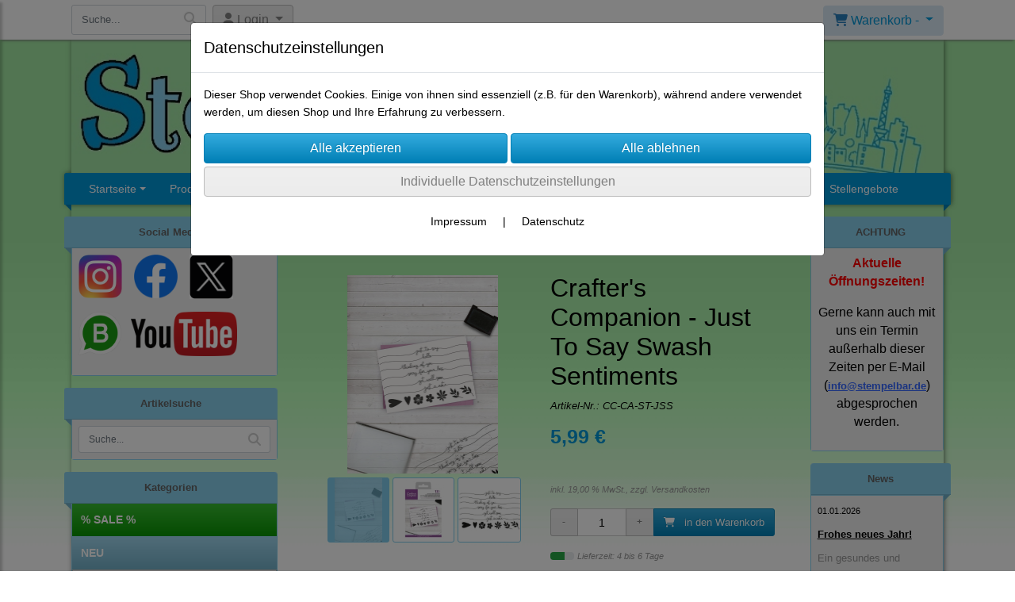

--- FILE ---
content_type: text/html; charset=UTF-8
request_url: https://www.stempelbar.de/crafter_s_companion_-_just_to_say_swash_sentiments
body_size: 31584
content:

<!DOCTYPE html>
<html lang="de">
<head>

		<base href="//www.stempelbar.de" />
	<meta http-equiv="Content-Language" content="de" />
    <meta charset="utf-8">  
	<meta http-equiv="content-type" content="text/html; charset=utf-8">
    <title>Crafter's Companion - Just To Say Swash Sentiments - StempelBar Onlineshop</title>
    <meta name="keywords" content="Crafter's Companion - Just To Say Swash Sentiments, Crafter's, Companion, -, Just, To, Say, Swash, Sentiments, 
		
			
				
		
			
			
				Clear Stamps
			
		
		
			
				Verschiedene Hersteller
			
		
			
		" />
    <meta name="description" content="Crafter's Companion - Just To Say Swash Sentiments - Preis: 5,99 € - 
Dieses Set besteht aus 13 Stempeln (Clear Stamps) zur schnellen..." />
	<meta name="viewport" content="width=device-width, initial-scale=1, shrink-to-fit=no">
	<link href="/data/pics/favicon/favicon_.ico" rel="shortcut icon" type="image/x-icon" /><meta name="robots" content="index, follow" />
	<link rel="alternate" type="application/rss+xml" title="StempelBar Onlineshop RSS Feed" href="/rss" />
	<link rel="canonical" href="https://www.stempelbar.de/crafter_s_companion_-_just_to_say_swash_sentiments"/>    <meta name="page-topic" content="" />
    <meta name="distribution" content="global" />
	<meta HTTP-EQUIV="cache-control" content="no-cache" />

    
	<noscript>
		<link rel="STYLESHEET" media="screen" type="text/css" href="/style" />
	</noscript>			
		
		<script type="text/javascript" src="/javascript"></script>
		
				
		<script type="text/javascript">
			
			document.write('<link rel="stylesheet" media="screen" type="text/css" href="/style">');

			/* <![CDATA[ */
			_confg['demo'] = false;			
			_confg['cancel_orderprocess_id'] = 4916407;
			_confg['last_page_name'] = 'crafter_s_companion_-_just_to_say_swash_sentiments';
			_confg['last_page_name_temp'] = 'crafter_s_companion_-_just_to_say_swash_sentiments';
			_confg['load_social_media'] = true;
			_confg['standalone_orderprocess'] = false;
			_confg['gallery_scroll_animation'] = 3;
			_confg['popup_after_into_cart'] = false;
			_confg['curreny_code_type'] = 'EUR';
			
			var hashManager;			

			$(function() {
				onload();

				// convert html to ajax links
				optimize_html_links();
				optimize_special_html_links();
				
				// HISTORY
				History.Adapter.bind(window,'statechange',function() {
					historyTarget(History.getState().data.id);
				});
				
				// if ID in url
				if ( (4916407 != 0) && (!false) ) {
											// NON-JS-tagcloud-link to JS
						if (document.URL.search(/\/search\/+/) != -1) {
							var tagcloud_data = document.URL.split('/search/');
							$('#input_topsearch').val(decodeURI(tagcloud_data[1]));
							search('top');
						}
						else {
							var reloaded_pagename = 'page';
							if (true) {
								// extract name in html5-format-url
								reloaded_pagename = 'crafter_s_companion_-_just_to_say_swash_sentiments';
							}						
							_confg['goto'] = 'reload';
							
							// add something to url, otherwise site wont reload, because its the same URL
							if (reloaded_pagename.slice(-1) == '-') {
								reloaded_pagename = reloaded_pagename.substr(0, reloaded_pagename.length-1);
							}
							else {
								reloaded_pagename = reloaded_pagename+"-";
							}
							// load requested page
							addHistoryEvent(reloaded_pagename, 4916407);
						}
									}
				// hash in URL
				else {
											//_confg['site_entered'] = true;
						_confg['scroll'] = false;
						addHistoryEvent('Startseite', 290102120349);				}
				
				
				// demo slider
							});
			
						_confg['automatic_scroll'] = 'Y';

			
		var lang = [];lang['besucher_online'] = 'Besucher online';lang['captcha_error'] = 'Der Sicherheitscode wurde nicht korrekt eingegeben.';lang['diese_email_existiert_nicht'] = 'Diese Emailadresse existiert nicht';lang['email_muss_validiert_werden'] = 'Ihnen wurde soeben eine Bestätigungs-Email zu Ihrer neuen Emailadresse geschickt. Sobald Sie diese bestätigt haben gilt diese neue Emailadresse.';lang['passwort_wurde_geaendert'] = 'Ihr Passwort wurde geändert.';lang['anfrage_nicht_versendet_weil_zu_lange_inaktiv'] = '<b>Ihre Anfrage konnte nicht versendet werden, da Sie zu lange inaktiv waren!</b><br/>Bitte loggen Sie sich erneut ein.';lang['anfrage_erfolgreich_versendet'] = '<b>Ihre Anfrage wurde erfolgreich versendet.</b><br/>Eine Antwort erhalten Sie an folgende Email-Adresse';lang['aus_warenkorb_entfernt'] = 'Produkt aus Warenkorb entfernt';lang['kein_gueltiger_wert'] = 'Kein gültiger Wert';lang['startseite'] = 'Startseite';lang['mein_konto'] = 'Mein Konto';lang['login'] = 'Login';lang['adresse_nicht_gefunden'] = 'Die folgende Adresse wurde leider nicht gefunden und kann nicht grafisch dargestellt werden';lang['von_merkzettel_entfernt'] = 'von Merkzettel entfernt';lang['auf_merkzettel_gesetzt'] = 'auf Merkzettel gesetzt';lang['ihr_kommentar_wurde_erfolgreich_eingetragen'] = 'Ihre Bewertung wurde erfolgreich eingetragen.';lang['einloggen_um_kommentar_zu_schreiben'] = 'Sie müssen eingeloggt sein um eine Bewertung eintragen zu können.';lang['alle_felder_ausfuellen'] = 'Bitte füllen Sie alle erforderlichen Felder aus';lang['bewertung_100_zeichen'] = 'Die Bewertung muss mindestens 100 Zeichen lang sein';lang['bestellstatus'] = 'Bestellstatus';lang['warenkorb'] = 'Warenkorb';lang['bitte_geben_sie_einen_suchbegriff_ein'] = 'Bitte geben Sie einen Suchbegriff ein.';lang['mindestbestellmenge_unterschritten'] = 'Die Mindestbestellmenge darf nicht unterschritten werden.';lang['mindestbestellmenge'] = 'Mindestbestellmenge';lang['bestellung_erfolgreich_versendet'] = 'Bestellung erfolgreich versendet';lang['fehlende_angaben_ergaenzen'] = 'Bitte ergänzen Sie alle fehlenden Angaben';lang['gueltige_menge_angeben'] = 'Bitte geben Sie eine gültige Menge an (ganze Zahlen)';lang['daten_geaendert'] = 'Daten wurden geändert';lang['zahlungsart_gewaehlt'] = 'Zahlungsart gewählt';lang['lieferadresse'] = 'lieferadresse';lang['suche'] = 'Suche';lang['aus_warenkorb_entfernen'] = 'Folgendes Produkt aus Warenkorb entfernen:';lang['erst_registrieren'] = 'Sie müssen sich erst registrieren / einloggen';lang['packstation_und_nummer'] = 'Packstation und Nummer';lang['strasse_und_hausnummer'] = 'Straße und Hausnummer';lang['account_geloescht'] = 'Ihr Kundenaccount wurde gelöscht.';lang['validate_same_psws'] = 'Die Passwörter müssen übereinstimmen';lang['validate_emailExists'] = 'Diese E-Mail-Adresse ist schon vergeben.';lang['validate_emailDoesNotExists'] = 'Diese E-Mail-Adresse existiert nicht.';lang['validate_wrongPSW'] = 'Das Passwort ist nicht korrekt.';lang['validate_email'] = 'Geben Sie bitte eine gültige E-Mail Adresse ein (z.B. max@mustermann.de).';lang['validate_required'] = 'Dieses Feld muss ausgefüllt werden.';lang['mindestens_xx_zeichen'] = 'Noch mindestens XX Zeichen.';			/* ]]> */
		</script>
		
			
	

</head>


<body class="" id="body" data-spy="scroll" data-target="#header" data-offset="10" style="background: url(data/pics/background/background_.jpg) repeat fixed 0 0;">
	
	<div class="body">
		<input type="hidden" id="filter_cat_id" value="none" />
		<input type="hidden" id="filter_activated" value="0" />		
		<input type="hidden" id="filter_rangeinput_min_price" value="" />
		<input type="hidden" id="filter_rangeinput_max_price" value="" />
		<input type="hidden" id="filter_rangeinput_min_current" value="" />
		<input type="hidden" id="filter_rangeinput_max_current" value="" />
		<input type="hidden" id="filter_manufacturer" value="" />
		<div class="tooltip left tooltip-fixed" id="popover_notice" tabindex="-1" role="popover">
		</div>
		<nav id="sidebar-left" class="mobile-sidebar-menu" data-toggle="collapse">
			<div class="row no-gutters m-2">
				<div class="col-8">
		<div class="header-search ml-0 align-self-center search-mobile">
			<div class="input-group">
				<input type="text" class="form-control " id="inp_search-mobile" placeholder="Suche..." onkeypress="key_press_enter(0, 0, 'search-mobile', event);">
					<span class="input-group-btn">
						<button class="btn btn-light" type="button" onclick="search('search-mobile', 0);"><i class="fa fa-search"></i></button>
					</span>
			</div>
		</div>
				</div>
				<div class="col-4">
				<div id="dismiss" class="float-right">
					<i class="fas fa-arrow-left"></i>
				</div>
				</div>
				
			</div>
			<div id="menu-content" class="m-1"></div>
		</nav>
		<nav id="sidebar-right" class="mobile-sidebar-cart" data-toggle="collapse">
			<div class="row no-gutters m-2">
				<div id="dismiss">
					<i class="fas fa-arrow-right"></i>
				</div>
			</div>
			<div class="m-2" id="cart-mobile">
			</div>
		</nav>
		<div class="overlay"></div>
		<header id="header-fixed" class="header header-scroll-control ">
			<div class="header-body container-fluid h-100">
				<div class="header-container container container-fluid p-0 h-100">
					<div class="header-row container-fluid p-0 h-100">
						<div class="col justify-content-start h-100">
							<div class="row h-100">
		<button class="btn header-btn-collapse-nav align-self-center" data-toggle="collapse" data-target=".mobile-sidebar-menu">
			<i class="fa fa-bars"></i>
		</button>
		<div class="header-search ml-0 align-self-center d-none d-lg-block">
			<div class="input-group">
				<input type="text" class="form-control header-search-inp" id="inp_search-header" placeholder="Suche..." onkeypress="key_press_enter(0, 0, 'search-header', event);">
					<span class="input-group-btn">
						<button class="btn btn-light" type="button" onclick="search('search-header', 0);"><i class="fa fa-search"></i></button>
					</span>
			</div>
		</div>
	<div id="login_outer_header" class="login_outer_header mx-2 align-self-center">
		<div class="dropdown dropdown-dont-close-on-click btn-group">
			
			<a class="btn dropdown-toggle align-self-center" data-toggle="dropdown" aria-haspopup="true" aria-expanded="false">
				<i class="fas fa-user user-button-mobile"></i>
				<span id="div_login_headline">
					Login
				</span>
			</a>
		
			
			
			<div class="dropdown-menu " id="div_login">
				
		<div class="row no-gutters p-2">
			<div class="col-12">
	<div class="box-content">
		<form>
			<div class="form-row m-0">
				<div class="form-group w-100 mb-1">
					<div class="input-group">
						<div class="input-group-prepend">
							<span class="input-group-text"><i class="fas fa-envelope fa-fw"></i></span>
						</div>
						<input id="input_email_login_:::RANDOM:::" name="email" onkeypress="key_press_enter(':::RANDOM:::', 0, 'login', event);" class="form-control form-control-sm" type="text" placeholder="Email">
					</div>
				</div>
			</div>

			<div class="form-row m-0">				
				<div class="form-group w-100">
					<div class="input-group">
						<div class="input-group-prepend">
							<span class="input-group-text"><i class="fas fa-lock fa-fw"></i></span>
						</div>
						<input id="input_psw_:::RANDOM:::" name="userpsw" onkeypress="key_press_enter(':::RANDOM:::', 0, 'login', event);" class="form-control form-control-sm" type="password" placeholder="Passwort">
					</div>
				</div>
			</div>

			<div class="form-row">
				<div class="form-group col">
					<div class="form-check form-check-inline">
						<label class="form-check-label">
							<input class="form-check-input" type="checkbox" id="remind_me_:::RANDOM:::" name="remind_me"> eingeloggt bleiben?
						</label>
					</div>
				</div>
			</div>
			
			<div class="form-row">
				<div class="form-group col">
					<button type="button" onclick="log_in(':::RANDOM:::');" class="btn btn-sm float-right mb-1 w-100 text-right">einloggen</button>
				</div>
			</div>
		</form>
	</div>
			</div>
		</div>
	<div class="row no-gutters px-2 pb-2">
		<div class="col-12">
		<a id="html_link_U5U0pQsBJT" name="registrierung" coords="index.php?id=19202120" href="/customer/register">Registrierung</a><br/>
		<a id="html_link_EdPPynspQn" name="passwort-vergessen" coords="index.php?id=196021200" href="/customer/passwordreminder">Passwort vergessen</a>
	</div>
	</div>
			</div>
		</div>
	</div>
									<div class="d-lg-none align-self-center ml-auto mobile-header-logo">
										<a id="html_link_tDkPS16dF9" name="startseite" coords="index.php?id=290102120349" href="/p/neue_motive_aus_berlin/0/1">
											<img alt="Logo" src="data/pics/logo/logo_mobile_1542753198.jpg">
										</a>
									</div>
								<div class="align-self-center ml-auto">
									
		<button class="btn header-btn-collapse-cart align-self-center" data-toggle="collapse" data-target=".mobile-sidebar-cart">
			<i class="fa fa-shopping-cart"></i>
		</button>
								</div>
									<div class="dropdown dropdown-mega dropdown-mega-shop dropdown-on-hover dropdown-dont-close-on-click ml-auto align-self-center" id="headerCart">
										<a class="btn btn-cart dropdown-toggle" id="headerCartButton" data-toggle="dropdown" aria-haspopup="true" aria-expanded="false">
											<i class="fas fa-shopping-cart"></i> <span id="header_cart_txt">Warenkorb - </span> <span id="header_amount">1</span> <span id="header_cart_price"></span>
										</a>
										<div class="dropdown-menu dropdown-menu-right" id="headerCart_body" aria-labelledby="headerCartButton">
											<div class="dropdown-mega-content cart">
												<div id="cart">
												</div>
											</div>
										</div>
									</div>
							</div>
						</div>
					</div>
				</div>
			</div>
		</header>
			<header id="header-logo" class="header  bg-transparent">
				<div class="header-body">
					<div id="div_logo" class="header-container container container-fluid p-0 div_logo">
						<div class="header-row container-fluid p-0" style="">
							
			<div class="card d-none d-lg-flex">
				<img onclick="addHistoryEvent('Startseite', 290102120349);" onload="$(this).css('maxWidth', '1100px');" class="card-img img-fluid" src="data/pics/logo/logo_1530183468.jpg?rand=1788655988" alt="Logo">
				<div class="card-img-overlay">
					
		<div id="orderprocess_backtoshop_button_outer" class="orderprocess_backtoshop_button_outer hide" style="">
			<a class="btn btn-sm" href="javascript: ;" data-confirm-action="var arr=['191021202', '191021203', '191021204', '191021205', '191502120']; if ( (_confg['cancel_orderprocess_id'] != '') && (jQuery.inArray(_confg['cancel_orderprocess_id'].toString(), arr) == -1)) { addHistoryEvent(_confg['cancel_orderprocess_name'], _confg['cancel_orderprocess_id']); } else { addHistoryEvent('Startseite', 290102120349); } " data-confirm="Zurück zum Shop und Bestellvorgang unterbrechen?">Zurück zum Shop</a>
			
		</div>
		<div class="header-search ml-0 align-self-center d-none d-lg-block">
			<div class="input-group">
				<input type="hidden" class="form-control " id="inp_search-logo" placeholder="Suche..." onkeypress="key_press_enter(0, 0, 'search-logo', event);">
			</div>
		</div>
				</div>
			</div>
						</div>
					</div>
				</div>
			</header>
			<header id="header" class="header  bg-transparent">
				<div class="header-body p-0  bg-transparent">
					
					
		<div class="header-container container container-fluid p-0">
			<div class="header-row container-fluid menu">
				<div class="col justify-content-start">
					<div class="row">
						<div class="header-nav">
							<div class="header-nav-main header-nav-main-effect-1 header-nav-main-sub-effect-1">
								
<nav class="collapse nav" role="navigation">
<ul class="nav nav-pills" id="mainNav">
			<li  class="dropdown"><a class="dropdown-item dropdown-toggle" id="html_link_5tkwKD32DQ" name="startseite" coords="index.php?id=290102120349" href="/p/neue_motive_aus_berlin/0/1">Startseite</a><ul class="dropdown-menu">
					<li><a class="dropdown-item" id="html_link_pgjGqy7RJC" name="ueber-uns" coords="index.php?id=3910502120" href="/content/ueber-uns" scroll_to_top="false">Über uns</a></li>
					<li><a class="dropdown-item" id="html_link_2siUIDQMzq" name="firmengeschichte" coords="index.php?id=3910602120" href="/content/firmengeschichte" scroll_to_top="false">Firmengeschichte</a></li>
					<li><a class="dropdown-item" id="html_link_1V4jsetZQi" name="newsletter" coords="index.php?id=391402120" href="/content/newsletter" scroll_to_top="false">Newsletter</a></li>
					<li><a class="dropdown-item" id="html_link_aSjLqs3ICb" name="unser_bonussystem" coords="index.php?id=3914002120" href="/content/unser_bonussystem" scroll_to_top="false">Unser Bonussystem</a></li></ul></li><li class="dropdown "><a class="dropdown-item dropdown-toggle" href="javascript: ;">Produkte</a><ul class="dropdown-menu">
								<li>
									<a class="dropdown-item sale_cat" id="html_link_57y13kNQJP" name="sale-cat" coords="index.php?id=2901021204" href="/p/SALE/0/1" scroll_to_top="false">
										% SALE %
									</a>
								</li>
								<li>
									<a class="dropdown-item new_cat" id="html_link_TZhKovluKZ" name="new-cat" coords="index.php?id=2901021205" href="/p/NEU/0/1" scroll_to_top="false">
										NEU
									</a>
								</li>
							<li onclick="_confg['scroll'] = false;">
								<a class="dropdown-item" id="html_link_MnWj2h7JnJ" name="neue_motive_aus_berlin" coords="index.php?id=290102120349" href="/p/neue_motive_aus_berlin/0/1" scroll_to_top="false">
									Neue Motive aus Berlin</a></li>
							<li class="dropdown-submenu" onclick="_confg['scroll'] = false;">
								<a class="dropdown-item" id="html_link_FIUyp98WWR" name="gummistempel" coords="index.php?id=29010212020" href="/p/gummistempel/0/1" scroll_to_top="false">
									Gummistempel
								</a>
								<ul class="dropdown-menu">
							<li class="dropdown-submenu" onclick="_confg['scroll'] = false;">
								<a class="dropdown-item" id="html_link_g2dLBBREO6" name="stempelbar_stempel_unmontiert" coords="index.php?id=290102120170" href="/p/stempelbar_stempel_unmontiert/0/1" scroll_to_top="false">
									StempelBar Stempel unmontiert
								</a>
								<ul class="dropdown-menu">
							<li onclick="_confg['scroll'] = false;">
								<a class="dropdown-item" id="html_link_YcKTka5gAi" name="berlin" coords="index.php?id=290102120216" href="/p/berlin_1/0/1" scroll_to_top="false">
									Berlin</a></li>
							<li onclick="_confg['scroll'] = false;">
								<a class="dropdown-item" id="html_link_HZBfJoDRGg" name="berliner_arroganz" coords="index.php?id=290102120289" href="/p/berliner-arroganz/0/1" scroll_to_top="false">
									Berliner Arroganz</a></li>
							<li onclick="_confg['scroll'] = false;">
								<a class="dropdown-item" id="html_link_BM4I1EFCAh" name="alphabete_ziffern" coords="index.php?id=290102120171" href="/p/alphabete-ziffern/0/1" scroll_to_top="false">
									Alphabete Ziffern</a></li>
							<li onclick="_confg['scroll'] = false;">
								<a class="dropdown-item" id="html_link_govmNnzHNa" name="texte" coords="index.php?id=290102120177" href="/p/texte/0/1" scroll_to_top="false">
									Texte</a></li>
							<li onclick="_confg['scroll'] = false;">
								<a class="dropdown-item" id="html_link_lRIjFT9Mux" name="texte_anlasse" coords="index.php?id=290102120176" href="/p/texte-anlaesse/0/1" scroll_to_top="false">
									Texte Anlässe</a></li>
							<li onclick="_confg['scroll'] = false;">
								<a class="dropdown-item" id="html_link_NSSb5UhOsO" name="texte_witzig" coords="index.php?id=290102120180" href="/p/texte-witzig/0/1" scroll_to_top="false">
									Texte witzig</a></li>
							<li onclick="_confg['scroll'] = false;">
								<a class="dropdown-item" id="html_link_EVfOjdYgXA" name="kalender" coords="index.php?id=290102120188" href="/p/kalender_1/0/1" scroll_to_top="false">
									Kalender</a></li>
							<li onclick="_confg['scroll'] = false;">
								<a class="dropdown-item" id="html_link_TBKu23JPRV" name="ecken_rahmen" coords="index.php?id=290102120181" href="/p/ecken-rahmen/0/1" scroll_to_top="false">
									Ecken Rahmen</a></li>
							<li onclick="_confg['scroll'] = false;">
								<a class="dropdown-item" id="html_link_4QPaleOMJP" name="muster_hintergrunde" coords="index.php?id=290102120173" href="/p/muster-hintergruende/0/1" scroll_to_top="false">
									Muster Hintergründe</a></li>
							<li onclick="_confg['scroll'] = false;">
								<a class="dropdown-item" id="html_link_ttj0Lgp2I2" name="menschen" coords="index.php?id=290102120179" href="/p/menschen/0/1" scroll_to_top="false">
									Menschen</a></li>
							<li onclick="_confg['scroll'] = false;">
								<a class="dropdown-item" id="html_link_ye7kOPq75e" name="funny_oldies" coords="index.php?id=290102120187" href="/p/funny-oldies/0/1" scroll_to_top="false">
									Funny Oldies</a></li>
							<li onclick="_confg['scroll'] = false;">
								<a class="dropdown-item" id="html_link_lQF6uHnhQR" name="streetart" coords="index.php?id=290102120215" href="/p/streetart/0/1" scroll_to_top="false">
									StreetArt</a></li>
							<li onclick="_confg['scroll'] = false;">
								<a class="dropdown-item" id="html_link_Mcmrl0bjMv" name="comic" coords="index.php?id=290102120174" href="/p/comic/0/1" scroll_to_top="false">
									Comic</a></li>
							<li onclick="_confg['scroll'] = false;">
								<a class="dropdown-item" id="html_link_Utd6srMSyb" name="tiere" coords="index.php?id=290102120178" href="/p/tiere/0/1" scroll_to_top="false">
									Tiere</a></li>
							<li onclick="_confg['scroll'] = false;">
								<a class="dropdown-item" id="html_link_WK1AzQPgh0" name="natur" coords="index.php?id=290102120182" href="/p/natur/0/1" scroll_to_top="false">
									Natur</a></li>
							<li onclick="_confg['scroll'] = false;">
								<a class="dropdown-item" id="html_link_Je4EqgqhG9" name="gebaude" coords="index.php?id=290102120273" href="/p/gebaeude/0/1" scroll_to_top="false">
									Gebäude</a></li>
							<li onclick="_confg['scroll'] = false;">
								<a class="dropdown-item" id="html_link_lj1CrN9pNy" name="schule" coords="index.php?id=290102120189" href="/p/schule/0/1" scroll_to_top="false">
									Schule</a></li>
							<li onclick="_confg['scroll'] = false;">
								<a class="dropdown-item" id="html_link_dvBxnvoPm9" name="kunst" coords="index.php?id=290102120184" href="/p/kunst/0/1" scroll_to_top="false">
									Kunst</a></li>
							<li onclick="_confg['scroll'] = false;">
								<a class="dropdown-item" id="html_link_LE0OYBPKJJ" name="krimi" coords="index.php?id=290102120256" href="/p/krimi/0/1" scroll_to_top="false">
									Krimi</a></li>
							<li onclick="_confg['scroll'] = false;">
								<a class="dropdown-item" id="html_link_FeAfHqZULy" name="ostern" coords="index.php?id=290102120175" href="/p/ostern/0/1" scroll_to_top="false">
									Ostern</a></li>
							<li onclick="_confg['scroll'] = false;">
								<a class="dropdown-item" id="html_link_JUKrMR6ubF" name="halloween" coords="index.php?id=290102120185" href="/p/halloween/0/1" scroll_to_top="false">
									Halloween</a></li>
							<li onclick="_confg['scroll'] = false;">
								<a class="dropdown-item" id="html_link_PYGqUgXr2U" name="winter_weihnachten" coords="index.php?id=290102120183" href="/p/winter_weihnachten/0/1" scroll_to_top="false">
									Winter/Weihnachten</a></li>
							<li onclick="_confg['scroll'] = false;">
								<a class="dropdown-item" id="html_link_iV6NW2RVDQ" name="der_zauberer_von_oz" coords="index.php?id=290102120192" href="/p/der-zauberer-von-oz/0/1" scroll_to_top="false">
									Der Zauberer von Oz</a></li>
							<li onclick="_confg['scroll'] = false;">
								<a class="dropdown-item" id="html_link_sutyYAY4OK" name="alice_im_wunderland" coords="index.php?id=290102120190" href="/p/alice-im-wunderland_1/0/1" scroll_to_top="false">
									Alice im Wunderland</a></li>
							<li onclick="_confg['scroll'] = false;">
								<a class="dropdown-item" id="html_link_l3lNxAd8QR" name="papierbasteleien" coords="index.php?id=290102120191" href="/p/papierbasteleien/0/1" scroll_to_top="false">
									Papierbasteleien</a></li>
							<li onclick="_confg['scroll'] = false;">
								<a class="dropdown-item" id="html_link_ASapmZxfbX" name="buntes_durcheinander" coords="index.php?id=290102120172" href="/p/buntes_durcheinander/0/1" scroll_to_top="false">
									buntes Durcheinander</a></li>
							<li onclick="_confg['scroll'] = false;">
								<a class="dropdown-item" id="html_link_SBReGoup77" name="beno" coords="index.php?id=290102120275" href="/p/beno/0/1" scroll_to_top="false">
									BenO</a></li>
							<li onclick="_confg['scroll'] = false;">
								<a class="dropdown-item" id="html_link_k99u7OVHC9" name="bjorn_fiete_ihre_freunde" coords="index.php?id=290102120186" href="/p/bjoern-fiete-und-ihre-freunde/0/1" scroll_to_top="false">
									Björn, Fiete & ihre Freunde</a></li>
							<li onclick="_confg['scroll'] = false;">
								<a class="dropdown-item" id="html_link_ouImT7yvsv" name="chrisbears" coords="index.php?id=290102120313" href="/p/chrisbears/0/1" scroll_to_top="false">
									chrisbears</a></li>
							<li onclick="_confg['scroll'] = false;">
								<a class="dropdown-item" id="html_link_DnNGxz7Gy1" name="kreativmoni" coords="index.php?id=290102120309" href="/p/kreativmoni/0/1" scroll_to_top="false">
									kreativmoni</a></li>
							<li onclick="_confg['scroll'] = false;">
								<a class="dropdown-item" id="html_link_doOwPsa9Nj" name="lee_holland" coords="index.php?id=290102120371" href="/p/lee_holland/0/1" scroll_to_top="false">
									Lee Holland</a></li>
							<li onclick="_confg['scroll'] = false;">
								<a class="dropdown-item" id="html_link_Fj9yFGLvoL" name="useless_trinkets" coords="index.php?id=290102120295" href="/p/useless-trinkets/0/1" scroll_to_top="false">
									useless trinkets</a></li></ul></li>
							<li onclick="_confg['scroll'] = false;">
								<a class="dropdown-item" id="html_link_T4QTWDgE8E" name="stempelbar-minibar" coords="index.php?id=290102120357" href="/p/stempelbar-minibar/0/1" scroll_to_top="false">
									StempelBar-MiniBar</a></li>
							<li onclick="_confg['scroll'] = false;">
								<a class="dropdown-item" id="html_link_ikDTCukhcO" name="art_impressions" coords="index.php?id=29010212059" href="/p/art-impressions/0/1" scroll_to_top="false">
									Art Impressions</a></li>
							<li onclick="_confg['scroll'] = false;">
								<a class="dropdown-item" id="html_link_rbxMKm9swz" name="artistic_outpost" coords="index.php?id=290102120264" href="/p/artistic-outpost/0/1" scroll_to_top="false">
									Artistic Outpost</a></li>
							<li onclick="_confg['scroll'] = false;">
								<a class="dropdown-item" id="html_link_hbFDfqRXZn" name="carabelle_studio" coords="index.php?id=29010212069" href="/p/carabelle_studio/0/1" scroll_to_top="false">
									carabelle studio</a></li>
							<li onclick="_confg['scroll'] = false;">
								<a class="dropdown-item" id="html_link_fhAQjKldd1" name="crackerbox_suzy_stamps" coords="index.php?id=290102120360" href="/p/crackerbox_suzy_stamps/0/1" scroll_to_top="false">
									Crackerbox & Suzy Stamps</a></li>
							<li onclick="_confg['scroll'] = false;">
								<a class="dropdown-item" id="html_link_Jtdp2YwpyL" name="darkroom_door" coords="index.php?id=29010212072" href="/p/darkroom-door/0/1" scroll_to_top="false">
									Darkroom Door</a></li>
							<li onclick="_confg['scroll'] = false;">
								<a class="dropdown-item" id="html_link_aZe516YkQs" name="deep_red" coords="index.php?id=29010212075" href="/p/deep-red/0/1" scroll_to_top="false">
									Deep Red</a></li>
							<li onclick="_confg['scroll'] = false;">
								<a class="dropdown-item" id="html_link_4KYJvma8a3" name="dina_wakley" coords="index.php?id=290102120247" href="/p/dina-wakley/0/1" scroll_to_top="false">
									Dina Wakley</a></li>
							<li onclick="_confg['scroll'] = false;">
								<a class="dropdown-item" id="html_link_bPC0EhU9Kl" name="dylusions_" coords="index.php?id=290102120147" href="/p/dylusions-/0/1" scroll_to_top="false">
									Dylusions </a></li>
							<li onclick="_confg['scroll'] = false;">
								<a class="dropdown-item" id="html_link_6Z6afVi2yN" name="forever_friends" coords="index.php?id=29010212053" href="/p/forever-friends/0/1" scroll_to_top="false">
									Forever Friends</a></li>
							<li onclick="_confg['scroll'] = false;">
								<a class="dropdown-item" id="html_link_yJF4UKMsXr" name="gorjuss" coords="index.php?id=29010212073" href="/p/gorjuss/0/1" scroll_to_top="false">
									Gorjuss</a></li>
							<li onclick="_confg['scroll'] = false;">
								<a class="dropdown-item" id="html_link_vfIqhaHNUh" name="gummiapan" coords="index.php?id=290102120274" href="/p/gummiapan/0/1" scroll_to_top="false">
									Gummiapan</a></li>
							<li onclick="_confg['scroll'] = false;">
								<a class="dropdown-item" id="html_link_skLFPZgXGW" name="hero_arts" coords="index.php?id=29010212045" href="/p/hero-arts/0/1" scroll_to_top="false">
									Hero Arts</a></li>
							<li onclick="_confg['scroll'] = false;">
								<a class="dropdown-item" id="html_link_T3wBbmZ5fN" name="impronte_d_autore" coords="index.php?id=290102120369" href="/p/impronte_d_autore/0/1" scroll_to_top="false">
									Impronte d'Autore</a></li>
							<li onclick="_confg['scroll'] = false;">
								<a class="dropdown-item" id="html_link_FHBmDfgzIe" name="indigoblu" coords="index.php?id=290102120278" href="/p/indigoblu/0/1" scroll_to_top="false">
									IndigoBlu</a></li>
							<li onclick="_confg['scroll'] = false;">
								<a class="dropdown-item" id="html_link_wXxPs5lIEC" name="judi_kins" coords="index.php?id=29010212074" href="/p/judi-kins/0/1" scroll_to_top="false">
									Judi Kins</a></li>
							<li onclick="_confg['scroll'] = false;">
								<a class="dropdown-item" id="html_link_lkQXcypgyf" name="kraftin_kimmie_stamps" coords="index.php?id=290102120156" href="/p/kraftin_kimmie_stamps/0/1" scroll_to_top="false">
									Kraftin` Kimmie Stamps</a></li>
							<li onclick="_confg['scroll'] = false;">
								<a class="dropdown-item" id="html_link_eKM2N5K980" name="la-la_land_crafts" coords="index.php?id=29010212070" href="/p/la-la-land-crafts/0/1" scroll_to_top="false">
									La-La Land Crafts</a></li>
							<li onclick="_confg['scroll'] = false;">
								<a class="dropdown-item" id="html_link_h8IACoTphF" name="loralie_designs" coords="index.php?id=29010212064" href="/p/loralie-designs/0/1" scroll_to_top="false">
									Loralie Designs</a></li>
							<li onclick="_confg['scroll'] = false;">
								<a class="dropdown-item" id="html_link_JEt6nE4lhR" name="magnolia" coords="index.php?id=29010212056" href="/p/magnolia/0/1" scroll_to_top="false">
									Magnolia</a></li>
							<li onclick="_confg['scroll'] = false;">
								<a class="dropdown-item" id="html_link_pm55xSuTPx" name="me_to_you" coords="index.php?id=29010212066" href="/p/me-to-you/0/1" scroll_to_top="false">
									Me To You</a></li>
							<li onclick="_confg['scroll'] = false;">
								<a class="dropdown-item" id="html_link_H8qVvXIyQJ" name="michael_strong" coords="index.php?id=29010212046" href="/p/michael-strong/0/1" scroll_to_top="false">
									Michael Strong</a></li>
							<li onclick="_confg['scroll'] = false;">
								<a class="dropdown-item" id="html_link_N5vZKwf2HE" name="outlines_rubber_stamp" coords="index.php?id=29010212058" href="/p/outlines-rubber-stamp/0/1" scroll_to_top="false">
									Outlines Rubber Stamp</a></li>
							<li onclick="_confg['scroll'] = false;">
								<a class="dropdown-item" id="html_link_hRhyc3MOXZ" name="paperartsy" coords="index.php?id=29010212065" href="/p/paperartsy/0/1" scroll_to_top="false">
									PaperArtsy</a></li>
							<li onclick="_confg['scroll'] = false;">
								<a class="dropdown-item" id="html_link_a7rxPOkbTk" name="popcorn_the_bear" coords="index.php?id=29010212057" href="/p/popcorn-the-bear/0/1" scroll_to_top="false">
									Popcorn the Bear</a></li>
							<li onclick="_confg['scroll'] = false;">
								<a class="dropdown-item" id="html_link_8ssOGYkoK3" name="riley_company" coords="index.php?id=290102120361" href="/p/riley_company/0/1" scroll_to_top="false">
									Riley & Company</a></li>
							<li onclick="_confg['scroll'] = false;">
								<a class="dropdown-item" id="html_link_cEkQR0uEuU" name="spellbinders_-_house_mouse" coords="index.php?id=290102120376" href="/p/spellbinders_-_house_mouse/0/1" scroll_to_top="false">
									Spellbinders - House Mouse</a></li>
							<li onclick="_confg['scroll'] = false;">
								<a class="dropdown-item" id="html_link_qwkEwL6mAL" name="stamp_zia" coords="index.php?id=29010212068" href="/p/stamp-zia/0/1" scroll_to_top="false">
									Stamp ZIA</a></li>
							<li onclick="_confg['scroll'] = false;">
								<a class="dropdown-item" id="html_link_UOpwLIAGYL" name="stampendous" coords="index.php?id=29010212062" href="/p/stampendous/0/1" scroll_to_top="false">
									Stampendous</a></li>
							<li onclick="_confg['scroll'] = false;">
								<a class="dropdown-item" id="html_link_dKgktHLThI" name="stampers_anonymous" coords="index.php?id=290102120246" href="/p/stampers-anonymous/0/1" scroll_to_top="false">
									Stampers Anonymous</a></li>
							<li onclick="_confg['scroll'] = false;">
								<a class="dropdown-item" id="html_link_lQxA1R55c7" name="stamping_bella" coords="index.php?id=290102120297" href="/p/stamping_bella/0/1" scroll_to_top="false">
									Stamping Bella</a></li>
							<li onclick="_confg['scroll'] = false;">
								<a class="dropdown-item" id="html_link_zpMeSBbO88" name="taylored_expressions" coords="index.php?id=290102120362" href="/p/taylored_expressions/0/1" scroll_to_top="false">
									Taylored Expressions</a></li>
							<li onclick="_confg['scroll'] = false;">
								<a class="dropdown-item" id="html_link_kL8jSLAYN8" name="teresa_collins" coords="index.php?id=29010212047" href="/p/teresa-collins_1/0/1" scroll_to_top="false">
									Teresa Collins</a></li>
							<li onclick="_confg['scroll'] = false;">
								<a class="dropdown-item" id="html_link_f8fxvxKqaV" name="the_greeting_farm" coords="index.php?id=29010212061" href="/p/the-greeting-farm/0/1" scroll_to_top="false">
									The Greeting Farm</a></li>
							<li onclick="_confg['scroll'] = false;">
								<a class="dropdown-item" id="html_link_wMgZqccZL7" name="the_stampsmith" coords="index.php?id=29010212055" href="/p/the-stampsmith/0/1" scroll_to_top="false">
									The Stampsmith</a></li>
							<li onclick="_confg['scroll'] = false;">
								<a class="dropdown-item" id="html_link_n2XJqmWP6g" name="tim_holtz" coords="index.php?id=290102120143" href="/p/tim-holtz/0/1" scroll_to_top="false">
									Tim Holtz</a></li>
							<li onclick="_confg['scroll'] = false;">
								<a class="dropdown-item" id="html_link_zXHwqJkP5j" name="unity_stamp" coords="index.php?id=29010212063" href="/p/unity-stamp/0/1" scroll_to_top="false">
									Unity Stamp</a></li>
							<li onclick="_confg['scroll'] = false;">
								<a class="dropdown-item" id="html_link_l125apmDwh" name="whimsy_stamps" coords="index.php?id=290102120102" href="/p/whimsy_stamps/0/1" scroll_to_top="false">
									Whimsy Stamps</a></li>
							<li onclick="_confg['scroll'] = false;">
								<a class="dropdown-item" id="html_link_s7cVGJQMQB" name="whipper_snapper_designs" coords="index.php?id=290102120283" href="/p/whipper-snapper-designs/0/1" scroll_to_top="false">
									Whipper Snapper Designs</a></li>
							<li onclick="_confg['scroll'] = false;">
								<a class="dropdown-item" id="html_link_MLW175LqvI" name="verschiedene_hersteller" coords="index.php?id=29010212077" href="/p/verschiedene_hersteller/0/1" scroll_to_top="false">
									Verschiedene Hersteller</a></li>
							<li onclick="_confg['scroll'] = false;">
								<a class="dropdown-item" id="html_link_uV3uUugLUE" name="verschiedene_hersteller_-_auf_holz_montiertes" coords="index.php?id=29010212095" href="/p/verschiedene_hersteller_-_auf_holz_montiertes/0/1" scroll_to_top="false">
									Verschiedene Hersteller - auf Holz montiertes</a></li></ul></li>
							<li class="dropdown-submenu" onclick="_confg['scroll'] = false;">
								<a class="dropdown-item" id="html_link_3iUueHi9Ot" name="clear_stamps" coords="index.php?id=29010212028" href="/p/clear_stamps/0/1" scroll_to_top="false">
									Clear Stamps
								</a>
								<ul class="dropdown-menu">
							<li onclick="_confg['scroll'] = false;">
								<a class="dropdown-item" id="html_link_WjAfhHuxHp" name="aall_create" coords="index.php?id=290102120319" href="/p/aall_create/0/1" scroll_to_top="false">
									AALL & Create</a></li>
							<li onclick="_confg['scroll'] = false;">
								<a class="dropdown-item" id="html_link_XCQMp54EIx" name="altenew" coords="index.php?id=290102120348" href="/p/altenew/0/1" scroll_to_top="false">
									Altenew</a></li>
							<li onclick="_confg['scroll'] = false;">
								<a class="dropdown-item" id="html_link_w9LrWNe27o" name="art_impressions" coords="index.php?id=290102120144" href="/p/art-impressions_1/0/1" scroll_to_top="false">
									Art Impressions</a></li>
							<li onclick="_confg['scroll'] = false;">
								<a class="dropdown-item" id="html_link_hwHLJPE9Ao" name="avery_elle" coords="index.php?id=290102120353" href="/p/avery_elle/0/1" scroll_to_top="false">
									Avery Elle</a></li>
							<li onclick="_confg['scroll'] = false;">
								<a class="dropdown-item" id="html_link_4E6fiLp4ug" name="brutus_monroe" coords="index.php?id=290102120299" href="/p/brutusmonroe/0/1" scroll_to_top="false">
									Brutus|Monroe</a></li>
							<li onclick="_confg['scroll'] = false;">
								<a class="dropdown-item" id="html_link_P8sGhpnrdG" name="colorado_craft_company" coords="index.php?id=290102120317" href="/p/colorado_craft_company/0/1" scroll_to_top="false">
									Colorado Craft Company</a></li>
							<li onclick="_confg['scroll'] = false;">
								<a class="dropdown-item" id="html_link_21QfOgPDmO" name="craft_buddy" coords="index.php?id=290102120373" href="/p/craft_buddy/0/1" scroll_to_top="false">
									Craft Buddy</a></li>
							<li onclick="_confg['scroll'] = false;">
								<a class="dropdown-item" id="html_link_1KMoCmkPfE" name="craftemotions" coords="index.php?id=290102120323" href="/p/craftemotions/0/1" scroll_to_top="false">
									CraftEmotions</a></li>
							<li onclick="_confg['scroll'] = false;">
								<a class="dropdown-item" id="html_link_wX5gT8OeWg" name="gorjuss" coords="index.php?id=290102120153" href="/p/gorjuss_1/0/1" scroll_to_top="false">
									Gorjuss</a></li>
							<li onclick="_confg['scroll'] = false;">
								<a class="dropdown-item" id="html_link_RFc2EO1ly1" name="heffy_doodle" coords="index.php?id=290102120322" href="/p/heffy_doodle/0/1" scroll_to_top="false">
									Heffy Doodle</a></li>
							<li onclick="_confg['scroll'] = false;">
								<a class="dropdown-item" id="html_link_tJt1A2QEoK" name="hero_arts" coords="index.php?id=290102120142" href="/p/hero-arts_1/0/1" scroll_to_top="false">
									Hero Arts</a></li>
							<li onclick="_confg['scroll'] = false;">
								<a class="dropdown-item" id="html_link_nS5Uen0xdl" name="honey_bee_stamps" coords="index.php?id=290102120346" href="/p/honey_bee_stamps/0/1" scroll_to_top="false">
									Honey Bee Stamps</a></li>
							<li onclick="_confg['scroll'] = false;">
								<a class="dropdown-item" id="html_link_aeaCy2LKyG" name="hunkydory" coords="index.php?id=290102120300" href="/p/hunkydory/0/1" scroll_to_top="false">
									Hunkydory</a></li>
							<li onclick="_confg['scroll'] = false;">
								<a class="dropdown-item" id="html_link_0Nj2AwggKd" name="impronte_d_autore" coords="index.php?id=290102120370" href="/p/impronte_d_autore_1/0/1" scroll_to_top="false">
									Impronte d'Autore</a></li>
							<li onclick="_confg['scroll'] = false;">
								<a class="dropdown-item" id="html_link_uY1Obpa5X4" name="inkadinkado" coords="index.php?id=290102120114" href="/p/inkadinkado/0/1" scroll_to_top="false">
									Inkadinkado</a></li>
							<li onclick="_confg['scroll'] = false;">
								<a class="dropdown-item" id="html_link_8eaTGOvBXn" name="inkon3" coords="index.php?id=290102120311" href="/p/inkon3/0/1" scroll_to_top="false">
									INKON3</a></li>
							<li onclick="_confg['scroll'] = false;">
								<a class="dropdown-item" id="html_link_uD2apPPRQw" name="kindred_stamps" coords="index.php?id=290102120310" href="/p/kindred_stamps/0/1" scroll_to_top="false">
									Kindred Stamps</a></li>
							<li onclick="_confg['scroll'] = false;">
								<a class="dropdown-item" id="html_link_lxxp4b9RGO" name="kraftin_kimmie_stamps" coords="index.php?id=290102120336" href="/p/kraftin_kimmie_stamps_1/0/1" scroll_to_top="false">
									Kraftin` Kimmie Stamps</a></li>
							<li onclick="_confg['scroll'] = false;">
								<a class="dropdown-item" id="html_link_P17Vx6yTf4" name="lawn_fawn" coords="index.php?id=290102120306" href="/p/lawn-fawn/0/1" scroll_to_top="false">
									Lawn Fawn</a></li>
							<li onclick="_confg['scroll'] = false;">
								<a class="dropdown-item" id="html_link_Iw9tsPyIp8" name="ldrs_creative" coords="index.php?id=290102120325" href="/p/ldrs_creative/0/1" scroll_to_top="false">
									LDRS Creative</a></li>
							<li onclick="_confg['scroll'] = false;">
								<a class="dropdown-item" id="html_link_GR4bfWPOJv" name="letter_it" coords="index.php?id=290102120335" href="/p/letter_it/0/1" scroll_to_top="false">
									Letter It</a></li>
							<li onclick="_confg['scroll'] = false;">
								<a class="dropdown-item" id="html_link_OflNWmyOxX" name="mama_elephant" coords="index.php?id=290102120347" href="/p/mama_elephant/0/1" scroll_to_top="false">
									Mama Elephant</a></li>
							<li onclick="_confg['scroll'] = false;">
								<a class="dropdown-item" id="html_link_uLTxufyPzV" name="my_favorite_things" coords="index.php?id=290102120324" href="/p/my_favorite_things/0/1" scroll_to_top="false">
									My Favorite Things</a></li>
							<li onclick="_confg['scroll'] = false;">
								<a class="dropdown-item" id="html_link_1obKPsqBBi" name="papermania" coords="index.php?id=290102120164" href="/p/papermania/0/1" scroll_to_top="false">
									Papermania</a></li>
							<li onclick="_confg['scroll'] = false;">
								<a class="dropdown-item" id="html_link_cievr6pAL2" name="picture_this" coords="index.php?id=290102120314" href="/p/picture_this/0/1" scroll_to_top="false">
									Picture This</a></li>
							<li onclick="_confg['scroll'] = false;">
								<a class="dropdown-item" id="html_link_0bJZkpGCYR" name="pink_ink_designs" coords="index.php?id=290102120315" href="/p/pink_ink_designs/0/1" scroll_to_top="false">
									Pink Ink Designs</a></li>
							<li onclick="_confg['scroll'] = false;">
								<a class="dropdown-item" id="html_link_47Lsc9Ynii" name="prima_marketing" coords="index.php?id=290102120116" href="/p/prima-marketing/0/1" scroll_to_top="false">
									Prima Marketing</a></li>
							<li onclick="_confg['scroll'] = false;">
								<a class="dropdown-item" id="html_link_4zkNYah83b" name="polkadoodles" coords="index.php?id=290102120326" href="/p/polkadoodles/0/1" scroll_to_top="false">
									Polkadoodles</a></li>
							<li onclick="_confg['scroll'] = false;">
								<a class="dropdown-item" id="html_link_HsHO2dN0J5" name="rachelle_anne_miller" coords="index.php?id=290102120169" href="/p/rachelle-anne-miller_1/0/1" scroll_to_top="false">
									Rachelle Anne Miller</a></li>
							<li onclick="_confg['scroll'] = false;">
								<a class="dropdown-item" id="html_link_lK0vJ4EDB9" name="scrapberry_s" coords="index.php?id=290102120281" href="/p/scrapberry-s/0/1" scroll_to_top="false">
									Scrapberry's</a></li>
							<li onclick="_confg['scroll'] = false;">
								<a class="dropdown-item" id="html_link_WU2T387PhT" name="scrapbook_forever" coords="index.php?id=290102120367" href="/p/scrapbook_forever/0/1" scroll_to_top="false">
									Scrapbook Forever</a></li>
							<li onclick="_confg['scroll'] = false;">
								<a class="dropdown-item" id="html_link_Zw881LMSXQ" name="scrappy_tails" coords="index.php?id=290102120375" href="/p/scrappy_tails/0/1" scroll_to_top="false">
									Scrappy Tails</a></li>
							<li onclick="_confg['scroll'] = false;">
								<a class="dropdown-item" id="html_link_2habUHwfOY" name="stampendous" coords="index.php?id=290102120280" href="/p/stampendous_1/0/1" scroll_to_top="false">
									Stampendous</a></li>
							<li onclick="_confg['scroll'] = false;">
								<a class="dropdown-item" id="html_link_IQ18MhoqKK" name="the_card_hut_" coords="index.php?id=290102120312" href="/p/the_card_hut_/0/1" scroll_to_top="false">
									The Card Hut </a></li>
							<li onclick="_confg['scroll'] = false;">
								<a class="dropdown-item" id="html_link_k92w8egpG9" name="the_greeting_farm" coords="index.php?id=290102120331" href="/p/the_greeting_farm/0/1" scroll_to_top="false">
									The Greeting Farm</a></li>
							<li onclick="_confg['scroll'] = false;">
								<a class="dropdown-item" id="html_link_HLCDsHhx8F" name="the_ink_road" coords="index.php?id=290102120339" href="/p/the_ink_road/0/1" scroll_to_top="false">
									The Ink  Road</a></li>
							<li onclick="_confg['scroll'] = false;">
								<a class="dropdown-item" id="html_link_7dx30GnXqE" name="the_rabbit_hole_designs" coords="index.php?id=290102120345" href="/p/the_rabbit_hole_designs/0/1" scroll_to_top="false">
									The Rabbit Hole Designs</a></li>
							<li onclick="_confg['scroll'] = false;">
								<a class="dropdown-item" id="html_link_R279yEoSeA" name="the_sassy_club" coords="index.php?id=290102120380" href="/p/the_sassy_club/0/1" scroll_to_top="false">
									The Sassy Club</a></li>
							<li onclick="_confg['scroll'] = false;">
								<a class="dropdown-item" id="html_link_nKfz2aluMX" name="uchi_s_design" coords="index.php?id=290102120338" href="/p/uchi_s_design/0/1" scroll_to_top="false">
									Uchi's Design</a></li>
							<li onclick="_confg['scroll'] = false;">
								<a class="dropdown-item" id="html_link_L00v7nDxnW" name="visible_image" coords="index.php?id=290102120284" href="/p/visible-image/0/1" scroll_to_top="false">
									Visible Image</a></li>
							<li onclick="_confg['scroll'] = false;">
								<a class="dropdown-item" id="html_link_d9gG4Ds0hk" name="whimsy_stamps" coords="index.php?id=290102120321" href="/p/whimsy_stamps_1/0/1" scroll_to_top="false">
									Whimsy Stamps</a></li>
							<li onclick="_confg['scroll'] = false;">
								<a class="dropdown-item" id="html_link_CQeKfWNGHN" name="woodware" coords="index.php?id=290102120293" href="/p/woodware/0/1" scroll_to_top="false">
									Woodware</a></li>
							<li onclick="_confg['scroll'] = false;">
								<a class="dropdown-item" id="html_link_BhvclVCAtX" name="your_next_stamp" coords="index.php?id=290102120276" href="/p/your-next-stamp/0/1" scroll_to_top="false">
									Your Next Stamp</a></li>
							<li onclick="_confg['scroll'] = false;">
								<a class="dropdown-item" id="html_link_vHIn5Ka2Xt" name="verschiedene_hersteller" coords="index.php?id=29010212086" href="/p/verschiedene-hersteller/0/1" scroll_to_top="false">
									Verschiedene Hersteller</a></li></ul></li>
							<li onclick="_confg['scroll'] = false;">
								<a class="dropdown-item" id="html_link_NhVCneEq8O" name="foam-stempel" coords="index.php?id=290102120237" href="/p/foam-stempel/0/1" scroll_to_top="false">
									Foam-Stempel</a></li>
							<li class="dropdown-submenu" onclick="_confg['scroll'] = false;">
								<a class="dropdown-item" id="html_link_fH6T7BlMbL" name="stempelmontage" coords="index.php?id=29010212093" href="/p/stempelmontage/0/1" scroll_to_top="false">
									Stempelmontage
								</a>
								<ul class="dropdown-menu">
							<li onclick="_confg['scroll'] = false;">
								<a class="dropdown-item" id="html_link_IAvH1TrTV1" name="zubehor" coords="index.php?id=29010212094" href="/p/zubehoer/0/1" scroll_to_top="false">
									Zubehör</a></li>
							<li onclick="_confg['scroll'] = false;">
								<a class="dropdown-item" id="html_link_UDPXOcLNcL" name="stempelgriffe" coords="index.php?id=290102120194" href="/p/stempelgriffe/0/1" scroll_to_top="false">
									Stempelgriffe</a></li></ul></li>
							<li class="dropdown-submenu" onclick="_confg['scroll'] = false;">
								<a class="dropdown-item" id="html_link_9x5UyIUw35" name="stempelkissen" coords="index.php?id=29010212021" href="/p/stempelkissen/0/1" scroll_to_top="false">
									Stempelkissen
								</a>
								<ul class="dropdown-menu">
							<li onclick="_confg['scroll'] = false;">
								<a class="dropdown-item" id="html_link_k0BpkDcM7a" name="just_for_kids" coords="index.php?id=290102120327" href="/p/just_for_kids/0/1" scroll_to_top="false">
									Just For Kids</a></li>
							<li onclick="_confg['scroll'] = false;">
								<a class="dropdown-item" id="html_link_WGEaAw6Bmq" name="marvy_tuschestempelkissen" coords="index.php?id=290102120160" href="/p/marvy-tuschestempelkissen/0/1" scroll_to_top="false">
									Marvy Tuschestempelkissen</a></li>
							<li onclick="_confg['scroll'] = false;">
								<a class="dropdown-item" id="html_link_yyfQiJLs4j" name="simon_hurley_create" coords="index.php?id=290102120328" href="/p/simon_hurley_create/0/1" scroll_to_top="false">
									Simon Hurley Create</a></li>
							<li onclick="_confg['scroll'] = false;">
								<a class="dropdown-item" id="html_link_DP1W5zVrFx" name="49_and_market" coords="index.php?id=290102120385" href="/p/49_and_market/0/1" scroll_to_top="false">
									49 and MARKET</a></li>
							<li onclick="_confg['scroll'] = false;">
								<a class="dropdown-item" id="html_link_431oTSi1om" name="tim_holtz_distress_stempelkissen" coords="index.php?id=290102120210" href="/p/tim-holtz-distress-stempelkissen/0/1" scroll_to_top="false">
									Tim Holtz Distress Stempelkissen</a></li>
							<li onclick="_confg['scroll'] = false;">
								<a class="dropdown-item" id="html_link_iT6mOrhccM" name="artemio_clear_ink" coords="index.php?id=290102120141" href="/p/artemio-clear-ink/0/1" scroll_to_top="false">
									Artemio Clear Ink</a></li>
							<li class="dropdown-submenu" onclick="_confg['scroll'] = false;">
								<a class="dropdown-item" id="html_link_VuXLc2WT66" name="memento" coords="index.php?id=290102120161" href="/p/memento/0/1" scroll_to_top="false">
									Memento
								</a>
								<ul class="dropdown-menu">
							<li onclick="_confg['scroll'] = false;">
								<a class="dropdown-item" id="html_link_pTowMM3ruS" name="memento" coords="index.php?id=290102120333" href="/p/memento_1/0/1" scroll_to_top="false">
									Memento</a></li>
							<li onclick="_confg['scroll'] = false;">
								<a class="dropdown-item" id="html_link_Ut0LJ26O1R" name="memento_dew_drops" coords="index.php?id=290102120211" href="/p/memento-dew-drops_1/0/1" scroll_to_top="false">
									Memento Dew Drops</a></li></ul></li>
							<li onclick="_confg['scroll'] = false;">
								<a class="dropdown-item" id="html_link_yTr7vCoHCT" name="ombre" coords="index.php?id=290102120279" href="/p/ombre/0/1" scroll_to_top="false">
									Ombre</a></li>
							<li onclick="_confg['scroll'] = false;">
								<a class="dropdown-item" id="html_link_3TRakWebNV" name="archival_ink" coords="index.php?id=290102120134" href="/p/archival-ink/0/1" scroll_to_top="false">
									Archival Ink</a></li>
							<li onclick="_confg['scroll'] = false;">
								<a class="dropdown-item" id="html_link_reTAtRbTS5" name="classique_" coords="index.php?id=290102120292" href="/p/classique-/0/1" scroll_to_top="false">
									Classique </a></li>
							<li onclick="_confg['scroll'] = false;">
								<a class="dropdown-item" id="html_link_1tNNh9J5Ul" name="versafine_clair" coords="index.php?id=290102120377" href="/p/versafine_clair/0/1" scroll_to_top="false">
									VersaFine Clair</a></li>
							<li onclick="_confg['scroll'] = false;">
								<a class="dropdown-item" id="html_link_7CbZPT8wOi" name="lisa_horton" coords="index.php?id=290102120383" href="/p/lisa_horton_1/0/1" scroll_to_top="false">
									Lisa Horton</a></li>
							<li onclick="_confg['scroll'] = false;">
								<a class="dropdown-item" id="html_link_ikeV3RiifF" name="my_favorite_things_hybrid_ink_" coords="index.php?id=290102120263" href="/p/my-favorite-things-hybrid-ink-/0/1" scroll_to_top="false">
									My Favorite Things Hybrid Ink </a></li>
							<li onclick="_confg['scroll'] = false;">
								<a class="dropdown-item" id="html_link_zFVkJ0aW2T" name="mix_d_media_inx" coords="index.php?id=290102120107" href="/p/mixd-media-inx/0/1" scroll_to_top="false">
									Mix`d Media Inx</a></li>
							<li onclick="_confg['scroll'] = false;">
								<a class="dropdown-item" id="html_link_SpquVoFoBX" name="stazon" coords="index.php?id=290102120201" href="/p/stazon/0/1" scroll_to_top="false">
									StazOn</a></li>
							<li onclick="_confg['scroll'] = false;">
								<a class="dropdown-item" id="html_link_KvpJwVnNIw" name="stoffstempelkissen" coords="index.php?id=290102120330" href="/p/stoffstempelkissen/0/1" scroll_to_top="false">
									Stoffstempelkissen</a></li>
							<li onclick="_confg['scroll'] = false;">
								<a class="dropdown-item" id="html_link_841dN7m3Si" name="spezielle_stempelkissen" coords="index.php?id=290102120103" href="/p/spezielle-stempelkissen/0/1" scroll_to_top="false">
									spezielle Stempelkissen</a></li></ul></li>
							<li class="dropdown-submenu" onclick="_confg['scroll'] = false;">
								<a class="dropdown-item" id="html_link_ZceYilzCuI" name="embossingprodukte" coords="index.php?id=290102120224" href="/p/embossingprodukte_1/0/1" scroll_to_top="false">
									Embossingprodukte
								</a>
								<ul class="dropdown-menu">
							<li onclick="_confg['scroll'] = false;">
								<a class="dropdown-item" id="html_link_dKtEx8633d" name="embossingzubehor" coords="index.php?id=290102120225" href="/p/embossingzubehoer/0/1" scroll_to_top="false">
									Embossingzubehör</a></li>
							<li onclick="_confg['scroll'] = false;">
								<a class="dropdown-item" id="html_link_Xk4160dmDt" name="embossingpulver" coords="index.php?id=290102120104" href="/p/embossingpulver/0/1" scroll_to_top="false">
									Embossingpulver</a></li>
							<li onclick="_confg['scroll'] = false;">
								<a class="dropdown-item" id="html_link_jkZt13vfb0" name="embossingpaste" coords="index.php?id=290102120236" href="/p/embossingpaste/0/1" scroll_to_top="false">
									Embossingpaste</a></li></ul></li>
							<li class="dropdown-submenu" onclick="_confg['scroll'] = false;">
								<a class="dropdown-item" id="html_link_jU7bGDGReG" name="farben" coords="index.php?id=29010212031" href="/p/farben/0/1" scroll_to_top="false">
									Farben
								</a>
								<ul class="dropdown-menu">
							<li class="dropdown-submenu" onclick="_confg['scroll'] = false;">
								<a class="dropdown-item" id="html_link_ziNGKvLIkK" name="stifte" coords="index.php?id=290102120220" href="/p/stifte/0/1" scroll_to_top="false">
									Stifte
								</a>
								<ul class="dropdown-menu">
							<li onclick="_confg['scroll'] = false;">
								<a class="dropdown-item" id="html_link_eegEVfwntw" name="chameleon" coords="index.php?id=290102120266" href="/p/chameleon/0/1" scroll_to_top="false">
									Chameleon</a></li>
							<li onclick="_confg['scroll'] = false;">
								<a class="dropdown-item" id="html_link_cuNFm8Xr3c" name="copic" coords="index.php?id=29010212079" href="/p/copic/0/1" scroll_to_top="false">
									Copic</a></li>
							<li onclick="_confg['scroll'] = false;">
								<a class="dropdown-item" id="html_link_YB4ECEtkKT" name="faber-castell" coords="index.php?id=290102120316" href="/p/faber-castell/0/1" scroll_to_top="false">
									Faber-Castell</a></li>
							<li onclick="_confg['scroll'] = false;">
								<a class="dropdown-item" id="html_link_7sRMwvdSFQ" name="karin_marker" coords="index.php?id=290102120337" href="/p/karin_marker/0/1" scroll_to_top="false">
									karin Marker</a></li>
							<li onclick="_confg['scroll'] = false;">
								<a class="dropdown-item" id="html_link_lKFP84V5r7" name="spectrum_noir_sparkle" coords="index.php?id=290102120285" href="/p/spectrum-noir-sparkle/0/1" scroll_to_top="false">
									Spectrum Noir Sparkle</a></li>
							<li class="dropdown-submenu" onclick="_confg['scroll'] = false;">
								<a class="dropdown-item" id="html_link_IPDs0yX5AB" name="tombow" coords="index.php?id=290102120352" href="/p/tombow/0/1" scroll_to_top="false">
									Tombow
								</a>
								<ul class="dropdown-menu">
							<li onclick="_confg['scroll'] = false;">
								<a class="dropdown-item" id="html_link_lqS0apPwxc" name="abt_dual_brush_pen" coords="index.php?id=290102120132" href="/p/abt_dual_brush_pen/0/1" scroll_to_top="false">
									ABT Dual Brush Pen</a></li></ul></li>
							<li onclick="_confg['scroll'] = false;">
								<a class="dropdown-item" id="html_link_0vOC6QRm2v" name="wink_of_stella" coords="index.php?id=290102120286" href="/p/wink-of-stella/0/1" scroll_to_top="false">
									Wink of Stella</a></li>
							<li onclick="_confg['scroll'] = false;">
								<a class="dropdown-item" id="html_link_pYiRNLB8sq" name="diverse_stifte" coords="index.php?id=290102120108" href="/p/diverse-stifte/0/1" scroll_to_top="false">
									diverse Stifte</a></li></ul></li>
							<li class="dropdown-submenu" onclick="_confg['scroll'] = false;">
								<a class="dropdown-item" id="html_link_8NAzt1cRkI" name="distress" coords="index.php?id=290102120218" href="/p/distress/0/1" scroll_to_top="false">
									Distress
								</a>
								<ul class="dropdown-menu">
							<li onclick="_confg['scroll'] = false;">
								<a class="dropdown-item" id="html_link_hVp23W8JxI" name="distress_spritz" coords="index.php?id=290102120381" href="/p/distress_spritz/0/1" scroll_to_top="false">
									Distress Spritz</a></li>
							<li onclick="_confg['scroll'] = false;">
								<a class="dropdown-item" id="html_link_gSEM9fjwoF" name="distress_stain" coords="index.php?id=290102120209" href="/p/distress-stain/0/1" scroll_to_top="false">
									Distress Stain</a></li>
							<li onclick="_confg['scroll'] = false;">
								<a class="dropdown-item" id="html_link_HyQd1YxOOY" name="distress_paint" coords="index.php?id=290102120205" href="/p/distress-paint/0/1" scroll_to_top="false">
									Distress Paint</a></li>
							<li onclick="_confg['scroll'] = false;">
								<a class="dropdown-item" id="html_link_pZSE2BxxkS" name="distress_markers" coords="index.php?id=290102120207" href="/p/distress-markers/0/1" scroll_to_top="false">
									Distress Markers</a></li>
							<li onclick="_confg['scroll'] = false;">
								<a class="dropdown-item" id="html_link_0RgmqEbDD8" name="distress_stickles" coords="index.php?id=290102120208" href="/p/distress-stickles/0/1" scroll_to_top="false">
									Distress Stickles</a></li>
							<li onclick="_confg['scroll'] = false;">
								<a class="dropdown-item" id="html_link_mVNNHLcRJg" name="distress_glitter" coords="index.php?id=290102120206" href="/p/distress-glitter/0/1" scroll_to_top="false">
									Distress Glitter</a></li>
							<li onclick="_confg['scroll'] = false;">
								<a class="dropdown-item" id="html_link_z06Xo90kpe" name="distress_oxide_stain_spray" coords="index.php?id=290102120308" href="/p/distress_oxide_stain_spray/0/1" scroll_to_top="false">
									Distress Oxide/Stain Spray</a></li></ul></li>
							<li class="dropdown-submenu" onclick="_confg['scroll'] = false;">
								<a class="dropdown-item" id="html_link_Na8spTAsKB" name="stickles_liquid_pearls" coords="index.php?id=290102120195" href="/p/stickles_liquid_pearls/0/1" scroll_to_top="false">
									Stickles/Liquid Pearls
								</a>
								<ul class="dropdown-menu"></ul></li>
							<li class="dropdown-submenu" onclick="_confg['scroll'] = false;">
								<a class="dropdown-item" id="html_link_Noer7F9Fyc" name="tattered_angel" coords="index.php?id=290102120219" href="/p/tattered-angel/0/1" scroll_to_top="false">
									Tattered Angel
								</a>
								<ul class="dropdown-menu">
							<li onclick="_confg['scroll'] = false;">
								<a class="dropdown-item" id="html_link_JpFMuBnGLi" name="glimmer_mist" coords="index.php?id=29010212091" href="/p/glimmer-mist/0/1" scroll_to_top="false">
									Glimmer Mist</a></li>
							<li onclick="_confg['scroll'] = false;">
								<a class="dropdown-item" id="html_link_9WzZdbCqui" name="glimmer_glam_glaze" coords="index.php?id=29010212089" href="/p/glimmer-glam-und-glaze/0/1" scroll_to_top="false">
									Glimmer Glam & Glaze</a></li></ul></li>
							<li class="dropdown-submenu" onclick="_confg['scroll'] = false;">
								<a class="dropdown-item" id="html_link_3yYlSfyGDI" name="dylusions" coords="index.php?id=290102120270" href="/p/dylusions_2/0/1" scroll_to_top="false">
									Dylusions
								</a>
								<ul class="dropdown-menu">
							<li onclick="_confg['scroll'] = false;">
								<a class="dropdown-item" id="html_link_kVWV6pXbYB" name="dylusions_flip_cap_paint" coords="index.php?id=290102120329" href="/p/dylusions_flip_cap_paint/0/1" scroll_to_top="false">
									Dylusions Flip Cap Paint</a></li>
							<li onclick="_confg['scroll'] = false;">
								<a class="dropdown-item" id="html_link_RekXg4OH1k" name="dylusions_shimmer_paint" coords="index.php?id=290102120355" href="/p/dylusions_shimmer_paint/0/1" scroll_to_top="false">
									Dylusions Shimmer Paint</a></li>
							<li onclick="_confg['scroll'] = false;">
								<a class="dropdown-item" id="html_link_o0OPJMqWre" name="dylusions_ink_spray" coords="index.php?id=290102120148" href="/p/dylusions-ink-spray/0/1" scroll_to_top="false">
									Dylusions Ink Spray</a></li></ul></li>
							<li onclick="_confg['scroll'] = false;">
								<a class="dropdown-item" id="html_link_cbMBdHJCl6" name="fireworks" coords="index.php?id=290102120151" href="/p/fireworks/0/1" scroll_to_top="false">
									Fireworks</a></li>
							<li onclick="_confg['scroll'] = false;">
								<a class="dropdown-item" id="html_link_GZgxdqoOJX" name="solar_spray" coords="index.php?id=290102120384" href="/p/solar_spray/0/1" scroll_to_top="false">
									Solar Spray</a></li>
							<li onclick="_confg['scroll'] = false;">
								<a class="dropdown-item" id="html_link_hwStX30HV9" name="e-z_walnut_ink" coords="index.php?id=290102120150" href="/p/e-z-walnut-ink/0/1" scroll_to_top="false">
									e-z walnut ink</a></li>
							<li onclick="_confg['scroll'] = false;">
								<a class="dropdown-item" id="html_link_eV8xogmu94" name="smooch" coords="index.php?id=290102120113" href="/p/smooch/0/1" scroll_to_top="false">
									Smooch</a></li>
							<li onclick="_confg['scroll'] = false;">
								<a class="dropdown-item" id="html_link_KdlqSlw7rh" name="cosmic_shimmer" coords="index.php?id=290102120296" href="/p/cosmic-shimmer/0/1" scroll_to_top="false">
									Cosmic Shimmer</a></li>
							<li onclick="_confg['scroll'] = false;">
								<a class="dropdown-item" id="html_link_n5lQzHJJzg" name="twin_color" coords="index.php?id=290102120130" href="/p/twin_color/0/1" scroll_to_top="false">
									Twin Color</a></li>
							<li onclick="_confg['scroll'] = false;">
								<a class="dropdown-item" id="html_link_MFrCmnxPyM" name="couture_creations_alcohol_inks" coords="index.php?id=290102120340" href="/p/couture_creations_alcohol_inks/0/1" scroll_to_top="false">
									Couture Creations Alcohol Inks</a></li>
							<li onclick="_confg['scroll'] = false;">
								<a class="dropdown-item" id="html_link_SFRxdxxN3s" name="ranger_alcohol_inks" coords="index.php?id=290102120202" href="/p/ranger_alcohol_inks/0/1" scroll_to_top="false">
									Ranger Alcohol Inks</a></li>
							<li onclick="_confg['scroll'] = false;">
								<a class="dropdown-item" id="html_link_rOoeycwDjb" name="vintaj_patina" coords="index.php?id=290102120214" href="/p/vintaj-patina/0/1" scroll_to_top="false">
									Vintaj Patina</a></li>
							<li onclick="_confg['scroll'] = false;">
								<a class="dropdown-item" id="html_link_1OKPiDT3uy" name="brusho" coords="index.php?id=290102120255" href="/p/brusho/0/1" scroll_to_top="false">
									Brusho</a></li>
							<li onclick="_confg['scroll'] = false;">
								<a class="dropdown-item" id="html_link_fGL5mXHW9L" name="color_burst" coords="index.php?id=290102120282" href="/p/color-burst/0/1" scroll_to_top="false">
									Color Burst</a></li>
							<li onclick="_confg['scroll'] = false;">
								<a class="dropdown-item" id="html_link_FVe4dTgXPB" name="panpastel" coords="index.php?id=290102120166" href="/p/panpastel/0/1" scroll_to_top="false">
									PanPastel</a></li>
							<li onclick="_confg['scroll'] = false;">
								<a class="dropdown-item" id="html_link_HJJuGEirs9" name="neon" coords="index.php?id=290102120217" href="/p/neon/0/1" scroll_to_top="false">
									Neon</a></li>
							<li onclick="_confg['scroll'] = false;">
								<a class="dropdown-item" id="html_link_290iEx07rH" name="fun_stampers_journey_silks" coords="index.php?id=290102120334" href="/p/fun_stampers_journey_silks/0/1" scroll_to_top="false">
									Fun Stampers Journey Silks</a></li>
							<li onclick="_confg['scroll'] = false;">
								<a class="dropdown-item" id="html_link_ZkP533rFS3" name="irresistible" coords="index.php?id=290102120251" href="/p/irresistible/0/1" scroll_to_top="false">
									irRESISTible</a></li>
							<li onclick="_confg['scroll'] = false;">
								<a class="dropdown-item" id="html_link_6ZBT5JBx21" name="gansai_tambi" coords="index.php?id=290102120351" href="/p/gansai_tambi/0/1" scroll_to_top="false">
									Gansai Tambi</a></li>
							<li onclick="_confg['scroll'] = false;">
								<a class="dropdown-item" id="html_link_KaSHqQ1yzS" name="skrim_-_watercolors" coords="index.php?id=290102120378" href="/p/skrim_-_watercolors/0/1" scroll_to_top="false">
									SKRIM - Watercolors</a></li></ul></li>
							<li class="dropdown-submenu" onclick="_confg['scroll'] = false;">
								<a class="dropdown-item" id="html_link_Dm7ESAfaDi" name="papier" coords="index.php?id=29010212080" href="/p/papier/0/1" scroll_to_top="false">
									Papier
								</a>
								<ul class="dropdown-menu">
							<li class="dropdown-submenu" onclick="_confg['scroll'] = false;">
								<a class="dropdown-item" id="html_link_TSFfURFB6U" name="12_zoll-papiere_cardstock" coords="index.php?id=29010212081" href="/p/12-zoll-papiere-und-cardstock/0/1" scroll_to_top="false">
									12 Zoll-Papiere & Cardstock
								</a>
								<ul class="dropdown-menu">
							<li onclick="_confg['scroll'] = false;">
								<a class="dropdown-item" id="html_link_9NXAEDYnYK" name="cardstock_colorcore" coords="index.php?id=29010212082" href="/p/cardstock-colorcore/0/1" scroll_to_top="false">
									Cardstock ColorCore</a></li>
							<li onclick="_confg['scroll'] = false;">
								<a class="dropdown-item" id="html_link_2AV5bG63A2" name="creamotion" coords="index.php?id=290102120133" href="/p/creamotion/0/1" scroll_to_top="false">
									Creamotion</a></li>
							<li onclick="_confg['scroll'] = false;">
								<a class="dropdown-item" id="html_link_XuRmeIEwVk" name="basicgrey" coords="index.php?id=290102120137" href="/p/basicgrey/0/1" scroll_to_top="false">
									BasicGrey</a></li>
							<li onclick="_confg['scroll'] = false;">
								<a class="dropdown-item" id="html_link_1RJJ21uNdf" name="bobunny" coords="index.php?id=290102120138" href="/p/bobunny/0/1" scroll_to_top="false">
									BoBunny</a></li>
							<li onclick="_confg['scroll'] = false;">
								<a class="dropdown-item" id="html_link_hP05GaZKf1" name="diverse_papiere" coords="index.php?id=290102120127" href="/p/diverse-papiere/0/1" scroll_to_top="false">
									diverse Papiere</a></li></ul></li>
							<li onclick="_confg['scroll'] = false;">
								<a class="dropdown-item" id="html_link_GIQYiDTXvX" name="papierblocke_papierbogen" coords="index.php?id=29010212099" href="/p/papierblocke_papierbogen/0/1" scroll_to_top="false">
									Papierblöcke/Papierbogen</a></li></ul></li>
							<li class="dropdown-submenu" onclick="_confg['scroll'] = false;">
								<a class="dropdown-item" id="html_link_vtPm4u2jcZ" name="embellishment" coords="index.php?id=29010212037" href="/p/embellishment/0/1" scroll_to_top="false">
									Embellishment
								</a>
								<ul class="dropdown-menu">
							<li onclick="_confg['scroll'] = false;">
								<a class="dropdown-item" id="html_link_e6RTgjPDsp" name="bandchen" coords="index.php?id=29010212096" href="/p/baendchen/0/1" scroll_to_top="false">
									Bändchen</a></li>
							<li onclick="_confg['scroll'] = false;">
								<a class="dropdown-item" id="html_link_LhcgnWyWWW" name="blumen" coords="index.php?id=290102120115" href="/p/blumen/0/1" scroll_to_top="false">
									Blumen</a></li>
							<li onclick="_confg['scroll'] = false;">
								<a class="dropdown-item" id="html_link_fDdXIeIvdT" name="brads" coords="index.php?id=29010212092" href="/p/brads/0/1" scroll_to_top="false">
									Brads</a></li>
							<li onclick="_confg['scroll'] = false;">
								<a class="dropdown-item" id="html_link_HBikbb9Rv8" name="flower_soft" coords="index.php?id=290102120243" href="/p/flower-soft/0/1" scroll_to_top="false">
									Flower Soft</a></li>
							<li onclick="_confg['scroll'] = false;">
								<a class="dropdown-item" id="html_link_E7GR1MZIpY" name="glitter_und_mehr" coords="index.php?id=290102120244" href="/p/glitter-und-mehr/0/1" scroll_to_top="false">
									Glitter und mehr</a></li>
							<li onclick="_confg['scroll'] = false;">
								<a class="dropdown-item" id="html_link_vxFRkrSkwC" name="knopfe" coords="index.php?id=290102120109" href="/p/knoepfe/0/1" scroll_to_top="false">
									Knöpfe</a></li>
							<li onclick="_confg['scroll'] = false;">
								<a class="dropdown-item" id="html_link_b2znvEBSlS" name="sticker" coords="index.php?id=290102120123" href="/p/sticker/0/1" scroll_to_top="false">
									Sticker</a></li>
							<li onclick="_confg['scroll'] = false;">
								<a class="dropdown-item" id="html_link_3JqTnYIGNu" name="tim_holtz" coords="index.php?id=290102120239" href="/p/tim-holtz_1/0/1" scroll_to_top="false">
									Tim Holtz</a></li>
							<li onclick="_confg['scroll'] = false;">
								<a class="dropdown-item" id="html_link_Y88E9l1zxJ" name="vintaj" coords="index.php?id=290102120242" href="/p/vintaj/0/1" scroll_to_top="false">
									Vintaj</a></li>
							<li onclick="_confg['scroll'] = false;">
								<a class="dropdown-item" id="html_link_dGx4ksfbwm" name="washi_tape_und_deko-band" coords="index.php?id=29010212087" href="/p/washi-tape-und-deko-band/0/1" scroll_to_top="false">
									Washi Tape und Deko-Band</a></li>
							<li onclick="_confg['scroll'] = false;">
								<a class="dropdown-item" id="html_link_OKRXxGh9uH" name="dies_das" coords="index.php?id=290102120240" href="/p/dies-und-das/0/1" scroll_to_top="false">
									Dies & Das</a></li></ul></li>
							<li class="dropdown-submenu" onclick="_confg['scroll'] = false;">
								<a class="dropdown-item" id="html_link_RRxZCmODNG" name="handstanzen" coords="index.php?id=290102120100" href="/p/handstanzen/0/1" scroll_to_top="false">
									Handstanzen
								</a>
								<ul class="dropdown-menu">
							<li onclick="_confg['scroll'] = false;">
								<a class="dropdown-item" id="html_link_Tz5BjdhfNI" name="ek_success" coords="index.php?id=290102120129" href="/p/ek_success/0/1" scroll_to_top="false">
									EK Success</a></li>
							<li onclick="_confg['scroll'] = false;">
								<a class="dropdown-item" id="html_link_RWZVWfhTRm" name="fiskars" coords="index.php?id=290102120125" href="/p/fiskars/0/1" scroll_to_top="false">
									Fiskars</a></li>
							<li onclick="_confg['scroll'] = false;">
								<a class="dropdown-item" id="html_link_EbAL1zRmwK" name="martha_stewart" coords="index.php?id=290102120122" href="/p/martha-stewart/0/1" scroll_to_top="false">
									Martha Stewart</a></li>
							<li onclick="_confg['scroll'] = false;">
								<a class="dropdown-item" id="html_link_6MP7ATYbBA" name="we_r_memory_keepers" coords="index.php?id=290102120245" href="/p/we-r-memory-keepers_1/0/1" scroll_to_top="false">
									We R Memory Keepers</a></li>
							<li onclick="_confg['scroll'] = false;">
								<a class="dropdown-item" id="html_link_qiWR9Klpmf" name="diverser_hersteller" coords="index.php?id=290102120101" href="/p/diverser-hersteller_1/0/1" scroll_to_top="false">
									diverser Hersteller</a></li></ul></li>
							<li class="dropdown-submenu" onclick="_confg['scroll'] = false;">
								<a class="dropdown-item" id="html_link_1MQ1qORl1H" name="maschinen_werkzeuge_und_zubehor" coords="index.php?id=29010212084" href="/p/maschinen-werkzeuge-und-zubehoer/0/1" scroll_to_top="false">
									Maschinen, Werkzeuge und Zubehör
								</a>
								<ul class="dropdown-menu">
							<li onclick="_confg['scroll'] = false;">
								<a class="dropdown-item" id="html_link_G23ktVROsC" name="cuttlebug" coords="index.php?id=290102120119" href="/p/cuttlebug/0/1" scroll_to_top="false">
									Cuttlebug</a></li>
							<li onclick="_confg['scroll'] = false;">
								<a class="dropdown-item" id="html_link_NFvIr7V4S9" name="cricut" coords="index.php?id=290102120120" href="/p/cricut/0/1" scroll_to_top="false">
									Cricut</a></li>
							<li onclick="_confg['scroll'] = false;">
								<a class="dropdown-item" id="html_link_ZaWyHXWvYj" name="ek_success" coords="index.php?id=290102120149" href="/p/ek-success/0/1" scroll_to_top="false">
									EK Success</a></li>
							<li onclick="_confg['scroll'] = false;">
								<a class="dropdown-item" id="html_link_ryIIfkhjpR" name="elizabeth_craft_design" coords="index.php?id=290102120223" href="/p/elizabeth-craft-design/0/1" scroll_to_top="false">
									Elizabeth Craft Design</a></li>
							<li onclick="_confg['scroll'] = false;">
								<a class="dropdown-item" id="html_link_ZnwzlHnZsn" name="epiphany" coords="index.php?id=290102120110" href="/p/epiphany/0/1" scroll_to_top="false">
									Epiphany</a></li>
							<li onclick="_confg['scroll'] = false;">
								<a class="dropdown-item" id="html_link_rSw2AW4m9e" name="gelliarts_-_gelli_plate" coords="index.php?id=290102120154" href="/p/gelliarts_-_gelli_plate/0/1" scroll_to_top="false">
									GelliArts - Gelli Plate</a></li>
							<li onclick="_confg['scroll'] = false;">
								<a class="dropdown-item" id="html_link_qe85t1WYGj" name="imaginisce" coords="index.php?id=29010212088" href="/p/imaginisce/0/1" scroll_to_top="false">
									Imaginisce</a></li>
							<li onclick="_confg['scroll'] = false;">
								<a class="dropdown-item" id="html_link_37LJWYQGU6" name="karen_burniston" coords="index.php?id=290102120364" href="/p/karen_burniston/0/1" scroll_to_top="false">
									Karen Burniston</a></li>
							<li onclick="_confg['scroll'] = false;">
								<a class="dropdown-item" id="html_link_1EpB0qwvSB" name="lisa_horton" coords="index.php?id=290102120382" href="/p/lisa_horton/0/1" scroll_to_top="false">
									Lisa Horton</a></li>
							<li onclick="_confg['scroll'] = false;">
								<a class="dropdown-item" id="html_link_898fwzwDMa" name="quickutz" coords="index.php?id=290102120152" href="/p/quickutz/0/1" scroll_to_top="false">
									QuicKutz</a></li>
							<li onclick="_confg['scroll'] = false;">
								<a class="dropdown-item" id="html_link_4Q3myIIlcs" name="sizzix" coords="index.php?id=290102120112" href="/p/sizzix/0/1" scroll_to_top="false">
									Sizzix</a></li>
							<li onclick="_confg['scroll'] = false;">
								<a class="dropdown-item" id="html_link_AB3ZNZFMJn" name="spellbinders" coords="index.php?id=290102120159" href="/p/spellbinders/0/1" scroll_to_top="false">
									Spellbinders</a></li>
							<li onclick="_confg['scroll'] = false;">
								<a class="dropdown-item" id="html_link_FKk2mi0CYz" name="we_r_memory_keepers" coords="index.php?id=290102120117" href="/p/we-r-memory-keepers/0/1" scroll_to_top="false">
									We R Memory Keepers</a></li>
							<li onclick="_confg['scroll'] = false;">
								<a class="dropdown-item" id="html_link_okSTnhP4qK" name="zutter" coords="index.php?id=290102120222" href="/p/zutter/0/1" scroll_to_top="false">
									Zutter</a></li>
							<li onclick="_confg['scroll'] = false;">
								<a class="dropdown-item" id="html_link_Zeht1TZCxF" name="pragefolder" coords="index.php?id=290102120131" href="/p/praegefolder/0/1" scroll_to_top="false">
									Prägefolder</a></li>
							<li onclick="_confg['scroll'] = false;">
								<a class="dropdown-item" id="html_link_49PqdiFX4C" name="stanzschablonen" coords="index.php?id=29010212085" href="/p/stanzschablonen/0/1" scroll_to_top="false">
									Stanzschablonen</a></li>
							<li onclick="_confg['scroll'] = false;">
								<a class="dropdown-item" id="html_link_GDeowjqE6O" name="diverse_werkzeuge_und_zubehor" coords="index.php?id=290102120221" href="/p/diverse-werkzeuge-und-zubehoer/0/1" scroll_to_top="false">
									Diverse Werkzeuge und Zubehör</a></li></ul></li>
							<li class="dropdown-submenu" onclick="_confg['scroll'] = false;">
								<a class="dropdown-item" id="html_link_Y0fDLbFNU6" name="bastelmaterialien" coords="index.php?id=29010212043" href="/p/bastelmaterialien/0/1" scroll_to_top="false">
									Bastelmaterialien
								</a>
								<ul class="dropdown-menu">
							<li onclick="_confg['scroll'] = false;">
								<a class="dropdown-item" id="html_link_m1IXyCmn9o" name="allgemeine_materialien" coords="index.php?id=290102120227" href="/p/allgemeine-materialien/0/1" scroll_to_top="false">
									allgemeine Materialien</a></li>
							<li class="dropdown-submenu" onclick="_confg['scroll'] = false;">
								<a class="dropdown-item" id="html_link_BCStdEZ3Uv" name="materialien_spezieller_firmen" coords="index.php?id=290102120226" href="/p/materialien-spezieller-firmen/0/1" scroll_to_top="false">
									Materialien spezieller Firmen
								</a>
								<ul class="dropdown-menu">
							<li onclick="_confg['scroll'] = false;">
								<a class="dropdown-item" id="html_link_U1GiVtyndO" name="chibitronics" coords="index.php?id=290102120379" href="/p/chibitronics/0/1" scroll_to_top="false">
									Chibitronics</a></li>
							<li onclick="_confg['scroll'] = false;">
								<a class="dropdown-item" id="html_link_5EPgcwy1b2" name="clear_scraps" coords="index.php?id=29010212032" href="/p/clear_scraps/0/1" scroll_to_top="false">
									Clear Scraps</a></li>
							<li onclick="_confg['scroll'] = false;">
								<a class="dropdown-item" id="html_link_nOZw4APyvD" name="darcies" coords="index.php?id=290102120235" href="/p/darcies/0/1" scroll_to_top="false">
									Darcies</a></li>
							<li onclick="_confg['scroll'] = false;">
								<a class="dropdown-item" id="html_link_XICdgtQcpx" name="ice_resin" coords="index.php?id=290102120228" href="/p/ice-resin/0/1" scroll_to_top="false">
									ICE Resin</a></li>
							<li onclick="_confg['scroll'] = false;">
								<a class="dropdown-item" id="html_link_9ZDzbhEAcx" name="polyform" coords="index.php?id=290102120136" href="/p/polyform/0/1" scroll_to_top="false">
									Polyform</a></li>
							<li onclick="_confg['scroll'] = false;">
								<a class="dropdown-item" id="html_link_deHhdw1o0O" name="rusty_pickle" coords="index.php?id=290102120238" href="/p/rusty-pickle/0/1" scroll_to_top="false">
									Rusty Pickle</a></li>
							<li onclick="_confg['scroll'] = false;">
								<a class="dropdown-item" id="html_link_G0vPfsaPgp" name="ten_seconds_studio" coords="index.php?id=290102120140" href="/p/ten-seconds-studio/0/1" scroll_to_top="false">
									Ten Seconds Studio</a></li></ul></li>
							<li onclick="_confg['scroll'] = false;">
								<a class="dropdown-item" id="html_link_xjGl0UVa8f" name="klebeprodukte_und_lacke" coords="index.php?id=290102120229" href="/p/klebeprodukte-und-lacke/0/1" scroll_to_top="false">
									Klebeprodukte und Lacke</a></li>
							<li onclick="_confg['scroll'] = false;">
								<a class="dropdown-item" id="html_link_Bno10ecpEi" name="schnitzgummi" coords="index.php?id=290102120234" href="/p/schnitzgummi_1/0/1" scroll_to_top="false">
									Schnitzgummi</a></li>
							<li onclick="_confg['scroll'] = false;">
								<a class="dropdown-item" id="html_link_5dHVNsrYmd" name="schrumpffolie" coords="index.php?id=290102120233" href="/p/schrumpffolie/0/1" scroll_to_top="false">
									Schrumpffolie</a></li></ul></li>
							<li onclick="_confg['scroll'] = false;">
								<a class="dropdown-item" id="html_link_hixnKDRWXf" name="schablonen_-_stencil" coords="index.php?id=29010212083" href="/p/schablonen_-_stencil/0/1" scroll_to_top="false">
									Schablonen - Stencil</a></li>
							<li onclick="_confg['scroll'] = false;">
								<a class="dropdown-item" id="html_link_GQMQMZz4Uk" name="aufbewahrung" coords="index.php?id=29010212090" href="/p/aufbewahrung_1/0/1" scroll_to_top="false">
									Aufbewahrung</a></li>
							<li onclick="_confg['scroll'] = false;">
								<a class="dropdown-item" id="html_link_yKdYTawINY" name="kuchensachen" coords="index.php?id=290102120121" href="/p/kuechensachen/0/1" scroll_to_top="false">
									Küchensachen</a></li>
							<li class="dropdown-submenu" onclick="_confg['scroll'] = false;">
								<a class="dropdown-item" id="html_link_bbSQVJwVGo" name="zeitschriften_dvd_s" coords="index.php?id=29010212097" href="/p/zeitschriftendvds_1/0/1" scroll_to_top="false">
									Zeitschriften/DVD`s
								</a>
								<ul class="dropdown-menu">
							<li onclick="_confg['scroll'] = false;">
								<a class="dropdown-item" id="html_link_3DwGSowBtG" name="creativity" coords="index.php?id=290102120146" href="/p/creativity/0/1" scroll_to_top="false">
									Creativity</a></li>
							<li onclick="_confg['scroll'] = false;">
								<a class="dropdown-item" id="html_link_hjDASvwePn" name="die-cutting_essentials" coords="index.php?id=290102120272" href="/p/die-cutting-essentials/0/1" scroll_to_top="false">
									Die-cutting Essentials</a></li>
							<li onclick="_confg['scroll'] = false;">
								<a class="dropdown-item" id="html_link_7bLLtTAcNU" name="papercraft_essentials" coords="index.php?id=290102120162" href="/p/papercraft-essentials/0/1" scroll_to_top="false">
									Papercraft Essentials</a></li>
							<li onclick="_confg['scroll'] = false;">
								<a class="dropdown-item" id="html_link_6z1l045ah6" name="scrap_stamp_arts" coords="index.php?id=290102120197" href="/p/scrap-und-stamp-arts/0/1" scroll_to_top="false">
									Scrap & Stamp Arts</a></li>
							<li onclick="_confg['scroll'] = false;">
								<a class="dropdown-item" id="html_link_H8YnuxhRwb" name="simply_homemade" coords="index.php?id=290102120253" href="/p/simply-homemade/0/1" scroll_to_top="false">
									Simply Homemade</a></li>
							<li onclick="_confg['scroll'] = false;">
								<a class="dropdown-item" id="html_link_pHs3wdrqpX" name="somerset_memories" coords="index.php?id=290102120158" href="/p/somerset-memories/0/1" scroll_to_top="false">
									Somerset Memories</a></li>
							<li onclick="_confg['scroll'] = false;">
								<a class="dropdown-item" id="html_link_ODLtUUuSxP" name="take_ten_magazine" coords="index.php?id=290102120268" href="/p/take-ten-magazine/0/1" scroll_to_top="false">
									Take Ten Magazine</a></li>
							<li onclick="_confg['scroll'] = false;">
								<a class="dropdown-item" id="html_link_wiw1FKZomY" name="diverse_zeitschriften" coords="index.php?id=29010212098" href="/p/diverse-zeitschriften/0/1" scroll_to_top="false">
									diverse Zeitschriften</a></li></ul></li>
							<li onclick="_confg['scroll'] = false;">
								<a class="dropdown-item" id="html_link_gjs3QhmQF5" name="gutscheine" coords="index.php?id=29010212042" href="/p/gutscheine_1/0/1" scroll_to_top="false">
									Gutscheine</a></li>
							<li onclick="_confg['scroll'] = false;">
								<a class="dropdown-item" id="html_link_z7eWInBCZt" name="workshops" coords="index.php?id=290102120252" href="/p/workshops/0/1" scroll_to_top="false">
									Workshops</a></li></ul></li>
			<li ><a id="html_link_jFaTU1eUNA" name="workshops" coords="index.php?id=3910002120" href="/content/workshops" scroll_to_top="false">Workshops</a></li>
			<li ><a id="html_link_GyLCfwTvaI" name="design_team_2021_2022" coords="index.php?id=3912802120" href="/content/design_team_2021_2022" scroll_to_top="false">Design Team</a></li>
			<li ><a id="html_link_AP0OrpN1fq" name="galerie" coords="index.php?id=3910102120" href="/content/galerie" scroll_to_top="false">Galerie</a></li>
			<li ><a id="html_link_HYCicBTC1q" name="termine" coords="index.php?id=3910202120" href="/content/termine" scroll_to_top="false">Termine</a></li>
			<li ><a id="html_link_HouG26A121" name="impressum" coords="index.php?id=39302120" href="/content/impressum" scroll_to_top="false">Impressum</a></li>
			<li  class="dropdown"><a class="dropdown-item dropdown-toggle" id="html_link_KZqvRTN8vM" name="agb" coords="index.php?id=39402120" href="/content/agb" scroll_to_top="false">AGB</a><ul class="dropdown-menu">
					<li><a class="dropdown-item" id="html_link_iq2uTkUoXL" name="widerrufsbelehrung" coords="index.php?id=39702120" href="/content/widerrufsbelehrung" scroll_to_top="false">Widerruf</a></li>
					<li><a class="dropdown-item" id="html_link_NeJbQ2IlTv" name="zahlung-und-versand" coords="index.php?id=3910402120" href="/content/zahlung-und-versand" scroll_to_top="false">Zahlung und Versand</a></li>
					<li><a class="dropdown-item" id="html_link_fMmGCoEzsw" name="datenschutz" coords="index.php?id=39802120" href="/content/datenschutz" scroll_to_top="false">Datenschutz</a></li></ul></li>
			<li  class="dropdown"><a class="dropdown-item dropdown-toggle" id="html_link_vY6PJFcwis" name="kontaktformular" coords="index.php?id=39602120" href="/content/kontaktformular" scroll_to_top="false">Kontakt</a><ul class="dropdown-menu">
					<li><a class="dropdown-item" id="html_link_iuQAVR5k3u" name="anfahrt" coords="index.php?id=3910302120" href="/content/anfahrt" scroll_to_top="false">Anfahrt</a></li>
					<li><a class="dropdown-item" id="html_link_xcUu3YFWHp" name="offnungszeiten" coords="index.php?id=3912002120" href="/content/offnungszeiten" scroll_to_top="false">Öffnungszeiten</a></li></ul></li>
			<li ><a id="html_link_9gxNDuOs2i" name="whatsapp" coords="index.php?id=3912502120" href="/content/whatsapp" scroll_to_top="false">WhatsApp</a></li>
			<li ><a id="html_link_NqFEqTSoZK" name="keine-jobs" coords="index.php?id=3911202120" href="/content/keine-jobs" scroll_to_top="false">Stellengebote</a></li>
</ul>
</nav>	
							</div>
							
						</div>
					</div>
				</div>
			</div>
		</div>
					
				</div>
			</header>
		<div role="main" class="main shop template-1">
			<div class="container container-fluid">
<div class="row" id="main_outer">
		
	<div id="div_main_links" class="col-12 col-lg-3 order-2 order-lg-1 div_main_links">
		
	<div class="row no-gutters">
			<div class="col col-12">
				<div class="row no-gutters">
					<div class="col-lg-12">
						<div class="card sidebox left">
							<h6 id="headline_39" class="card-header">Social Media</h2>		
							
							<div id="div_selfmade_39" class="card-body div_selfmade">
								
					<div class="p-2">
						<p style="text-align: left;"><a href="https://www.instagram.com/stempelbar/" target="_blank"><img src="../data/pics/user/pics/Social Media/1200px-instagram_logo_2016.png" alt="" width="55" height="55" /></a>&nbsp; &nbsp; &nbsp;<a href="https://www.facebook.com/StempelBar.de"><img src="../data/pics/user/pics/sm2/11facebook.png" alt="" width="55" height="55" /></a>&nbsp; &nbsp; &nbsp;<a href="https://twitter.com/StempelBar"><img src="../data/pics/user/pics/008/x-logo.jpg" alt="" width="55" height="55" /></a></p>
<p style="text-align: left;"><a href="https://api.whatsapp.com/send?phone=493032708777" target="_blank"><img src="../data/pics/user/pics/sm2/01whatsapp.png" alt="" width="54" height="55" /></a>&nbsp; &nbsp;&nbsp;<a href="https://www.youtube.com/channel/UC2eHYQFfZcPCm2WHG_uXPZw" target="_blank"><img src="../data/pics/user/pics/sm2/0youtube.png" alt="" width="134" height="56" /></a></p>
					</div>
							</div>
						</div>
					</div>
				</div>
			</div>
			<div class="col col-12 col-sm-6 col-lg-12">
				<div class="row no-gutters">
					<div class="col-lg-12">
						<div class="card sidebox left">
							<h6 id="headline_59" class="card-header">Artikelsuche</h2>		
							
							<div id="div_sidesearch" class="card-body div_selfmade">
								
	<div>
		<div id="non_js_div_search" name="search_1">
		<form ENCTYPE="multipart/form-data" action="/2901021202/suchergebnisse" method="post" style="margin: 0px; padding: 0px;">
			
			<div class="row no-gutters">
			
				<input type="hidden" name="action" value="search" />
	<div class="header-search m-0 p-2">
		<div class="input-group">
			<input type="text" class="form-control" id="inp_search-side_1" name="search" placeholder="Suche..." onkeypress="key_press_enter(1, 0, 'search-side', event);">
				<span class="input-group-btn">
					<button id="non_js_search" class="btn btn-light" type="button" onclick="search('search-side', 1);"><i class="fa fa-search"></i></button>
				</span>
		</div>
	</div>
			</div>
		</form>
		</div>
		<div style="display: none; visibility: hidden;">
	<div class="header-search m-0 p-2">
		<div class="input-group">
			<input type="text" class="form-control" id="inp_search-side_1" name="search" placeholder="Suche..." onkeypress="key_press_enter(1, 0, 'search-side', event);">
				<span class="input-group-btn">
					<button id="js_btn_search_1" class="btn btn-light" type="button" onclick="search('search-side', 1);"><i class="fa fa-search"></i></button>
				</span>
		</div>
	</div>
		</div>
	</div>
							</div>
						</div>
					</div>
				</div>
			</div>
			<div class="col col-12 col-sm-6 col-lg-12">
				<div class="row no-gutters">
					<div class="col-lg-12">
						<div class="card sidebox left">
							<h6 id="headline_65" class="card-header">Kategorien</h2>		
							
							<div id="div_categories" class="card-body div_selfmade">
								
							<div class="side_div_cats" id="div_sidediv_cats_sa" onclick="_confg['scroll'] = false; addHistoryEvent('SALE', 290102120004);">
								<a class="btn sale" id="html_special_link_uWtilXz71g" name="sale-cat" coords="index.php?id=2901021204" href="/p/SALE/0/1">
									% SALE %
								</a>
							</div>
							<div class="side_div_cats" id="div_sidediv_cats_new" onclick="_confg['scroll'] = false; addHistoryEvent('NEU', 290102120005);">
								<a class="btn new_cat" id="html_special_link_akhfsPXG3G" name="new-cat" coords="index.php?id=2901021205" href="/p/NEU/0/1">
									NEU
								</a>
							</div>
				<div class="side_div_cats side_div_cats_parent" id="div_sidediv_cats_349" onclick="_confg['scroll'] = false;addHistoryEvent('neue_motive_aus_berlin', 290102120349);" style="">
					<a class="btn  primary" id="html_special_link_PvYeRB6asV" name="produkte" coords="index.php?id=290102120349" href="/p/neue_motive_aus_berlin/0/1">
							Neue Motive aus Berlin
							
					</a>
				</div>
				<div class="side_div_cats side_div_cats_parent" id="div_sidediv_cats_20" onclick="_confg['scroll'] = false;addHistoryEvent('gummistempel', 29010212020);" style="">
					<a class="btn  primary" id="html_special_link_i72mL2BHE6" name="produkte" coords="index.php?id=29010212020" href="/p/gummistempel/0/1">
							<span class="side_cats_parent_left">&rsaquo;
							</span>
							<span class="side_cats_parent_name">
								Gummistempel
								
							</span>
					</a>
				</div><div class="side_cats_sub_outer hide">
				<div class="side_div_cats side_div_cats_child" id="div_sidediv_cats_170" onclick="_confg['scroll'] = false;addHistoryEvent('stempelbar_stempel_unmontiert', 290102120170);" style="padding-left: 17px;">
					<a class="btn  catside_child btn-sm" id="html_special_link_qg3MwBogE0" name="produkte" coords="index.php?id=290102120170" href="/p/stempelbar_stempel_unmontiert/0/1">
							<span class="side_cats_parent_left">&rsaquo;
							</span>
							<span class="side_cats_parent_name">
								StempelBar Stempel unmontiert
								
							</span>
					</a>
				</div><div class="side_cats_sub_outer hide">
				<div class="side_div_cats side_div_cats_child" id="div_sidediv_cats_216" onclick="_confg['scroll'] = false;addHistoryEvent('berlin_1', 290102120216);" style="padding-left: 22px;">
					<a class="btn  catside_child btn-sm" id="html_special_link_PbiVdoaIJa" name="produkte" coords="index.php?id=290102120216" href="/p/berlin_1/0/1">
							Berlin
							
					</a>
				</div>
				<div class="side_div_cats side_div_cats_child" id="div_sidediv_cats_289" onclick="_confg['scroll'] = false;addHistoryEvent('berliner-arroganz', 290102120289);" style="padding-left: 22px;">
					<a class="btn  catside_child btn-sm" id="html_special_link_Zsf3rgtmnB" name="produkte" coords="index.php?id=290102120289" href="/p/berliner-arroganz/0/1">
							Berliner Arroganz
							
					</a>
				</div>
				<div class="side_div_cats side_div_cats_child" id="div_sidediv_cats_171" onclick="_confg['scroll'] = false;addHistoryEvent('alphabete-ziffern', 290102120171);" style="padding-left: 22px;">
					<a class="btn  catside_child btn-sm" id="html_special_link_wtFE0eNqZh" name="produkte" coords="index.php?id=290102120171" href="/p/alphabete-ziffern/0/1">
							Alphabete Ziffern
							
					</a>
				</div>
				<div class="side_div_cats side_div_cats_child" id="div_sidediv_cats_177" onclick="_confg['scroll'] = false;addHistoryEvent('texte', 290102120177);" style="padding-left: 22px;">
					<a class="btn  catside_child btn-sm" id="html_special_link_1nNDb0cGqN" name="produkte" coords="index.php?id=290102120177" href="/p/texte/0/1">
							Texte
							
					</a>
				</div>
				<div class="side_div_cats side_div_cats_child" id="div_sidediv_cats_176" onclick="_confg['scroll'] = false;addHistoryEvent('texte-anlaesse', 290102120176);" style="padding-left: 22px;">
					<a class="btn  catside_child btn-sm" id="html_special_link_P6SUIRK2Rl" name="produkte" coords="index.php?id=290102120176" href="/p/texte-anlaesse/0/1">
							Texte Anlässe
							
					</a>
				</div>
				<div class="side_div_cats side_div_cats_child" id="div_sidediv_cats_180" onclick="_confg['scroll'] = false;addHistoryEvent('texte-witzig', 290102120180);" style="padding-left: 22px;">
					<a class="btn  catside_child btn-sm" id="html_special_link_Z2w5wtZtoO" name="produkte" coords="index.php?id=290102120180" href="/p/texte-witzig/0/1">
							Texte witzig
							
					</a>
				</div>
				<div class="side_div_cats side_div_cats_child" id="div_sidediv_cats_188" onclick="_confg['scroll'] = false;addHistoryEvent('kalender_1', 290102120188);" style="padding-left: 22px;">
					<a class="btn  catside_child btn-sm" id="html_special_link_vE5jY4AlRQ" name="produkte" coords="index.php?id=290102120188" href="/p/kalender_1/0/1">
							Kalender
							
					</a>
				</div>
				<div class="side_div_cats side_div_cats_child" id="div_sidediv_cats_181" onclick="_confg['scroll'] = false;addHistoryEvent('ecken-rahmen', 290102120181);" style="padding-left: 22px;">
					<a class="btn  catside_child btn-sm" id="html_special_link_ERnnjRvhsd" name="produkte" coords="index.php?id=290102120181" href="/p/ecken-rahmen/0/1">
							Ecken Rahmen
							
					</a>
				</div>
				<div class="side_div_cats side_div_cats_child" id="div_sidediv_cats_173" onclick="_confg['scroll'] = false;addHistoryEvent('muster-hintergruende', 290102120173);" style="padding-left: 22px;">
					<a class="btn  catside_child btn-sm" id="html_special_link_T473dCoblZ" name="produkte" coords="index.php?id=290102120173" href="/p/muster-hintergruende/0/1">
							Muster Hintergründe
							
					</a>
				</div>
				<div class="side_div_cats side_div_cats_child" id="div_sidediv_cats_179" onclick="_confg['scroll'] = false;addHistoryEvent('menschen', 290102120179);" style="padding-left: 22px;">
					<a class="btn  catside_child btn-sm" id="html_special_link_eoA2FN8YMz" name="produkte" coords="index.php?id=290102120179" href="/p/menschen/0/1">
							Menschen
							
					</a>
				</div>
				<div class="side_div_cats side_div_cats_child" id="div_sidediv_cats_187" onclick="_confg['scroll'] = false;addHistoryEvent('funny-oldies', 290102120187);" style="padding-left: 22px;">
					<a class="btn  catside_child btn-sm" id="html_special_link_iH76cKwfRK" name="produkte" coords="index.php?id=290102120187" href="/p/funny-oldies/0/1">
							Funny Oldies
							
					</a>
				</div>
				<div class="side_div_cats side_div_cats_child" id="div_sidediv_cats_215" onclick="_confg['scroll'] = false;addHistoryEvent('streetart', 290102120215);" style="padding-left: 22px;">
					<a class="btn  catside_child btn-sm" id="html_special_link_og9fFQwFsT" name="produkte" coords="index.php?id=290102120215" href="/p/streetart/0/1">
							StreetArt
							
					</a>
				</div>
				<div class="side_div_cats side_div_cats_child" id="div_sidediv_cats_174" onclick="_confg['scroll'] = false;addHistoryEvent('comic', 290102120174);" style="padding-left: 22px;">
					<a class="btn  catside_child btn-sm" id="html_special_link_IYC7W3g0ay" name="produkte" coords="index.php?id=290102120174" href="/p/comic/0/1">
							Comic
							
					</a>
				</div>
				<div class="side_div_cats side_div_cats_child" id="div_sidediv_cats_178" onclick="_confg['scroll'] = false;addHistoryEvent('tiere', 290102120178);" style="padding-left: 22px;">
					<a class="btn  catside_child btn-sm" id="html_special_link_WbmZ9y5lKk" name="produkte" coords="index.php?id=290102120178" href="/p/tiere/0/1">
							Tiere
							
					</a>
				</div>
				<div class="side_div_cats side_div_cats_child" id="div_sidediv_cats_182" onclick="_confg['scroll'] = false;addHistoryEvent('natur', 290102120182);" style="padding-left: 22px;">
					<a class="btn  catside_child btn-sm" id="html_special_link_2ss9Y7md9d" name="produkte" coords="index.php?id=290102120182" href="/p/natur/0/1">
							Natur
							
					</a>
				</div>
				<div class="side_div_cats side_div_cats_child" id="div_sidediv_cats_273" onclick="_confg['scroll'] = false;addHistoryEvent('gebaeude', 290102120273);" style="padding-left: 22px;">
					<a class="btn  catside_child btn-sm" id="html_special_link_cTPrSkyeWL" name="produkte" coords="index.php?id=290102120273" href="/p/gebaeude/0/1">
							Gebäude
							
					</a>
				</div>
				<div class="side_div_cats side_div_cats_child" id="div_sidediv_cats_189" onclick="_confg['scroll'] = false;addHistoryEvent('schule', 290102120189);" style="padding-left: 22px;">
					<a class="btn  catside_child btn-sm" id="html_special_link_3EnfSohLaX" name="produkte" coords="index.php?id=290102120189" href="/p/schule/0/1">
							Schule
							
					</a>
				</div>
				<div class="side_div_cats side_div_cats_child" id="div_sidediv_cats_184" onclick="_confg['scroll'] = false;addHistoryEvent('kunst', 290102120184);" style="padding-left: 22px;">
					<a class="btn  catside_child btn-sm" id="html_special_link_sy6o1gSyok" name="produkte" coords="index.php?id=290102120184" href="/p/kunst/0/1">
							Kunst
							
					</a>
				</div>
				<div class="side_div_cats side_div_cats_child" id="div_sidediv_cats_256" onclick="_confg['scroll'] = false;addHistoryEvent('krimi', 290102120256);" style="padding-left: 22px;">
					<a class="btn  catside_child btn-sm" id="html_special_link_HgluoQsjYc" name="produkte" coords="index.php?id=290102120256" href="/p/krimi/0/1">
							Krimi
							
					</a>
				</div>
				<div class="side_div_cats side_div_cats_child" id="div_sidediv_cats_175" onclick="_confg['scroll'] = false;addHistoryEvent('ostern', 290102120175);" style="padding-left: 22px;">
					<a class="btn  catside_child btn-sm" id="html_special_link_F7oDgh3Nfi" name="produkte" coords="index.php?id=290102120175" href="/p/ostern/0/1">
							Ostern
							
					</a>
				</div>
				<div class="side_div_cats side_div_cats_child" id="div_sidediv_cats_185" onclick="_confg['scroll'] = false;addHistoryEvent('halloween', 290102120185);" style="padding-left: 22px;">
					<a class="btn  catside_child btn-sm" id="html_special_link_SFjEzWJfSB" name="produkte" coords="index.php?id=290102120185" href="/p/halloween/0/1">
							Halloween
							
					</a>
				</div>
				<div class="side_div_cats side_div_cats_child" id="div_sidediv_cats_183" onclick="_confg['scroll'] = false;addHistoryEvent('winter_weihnachten', 290102120183);" style="padding-left: 22px;">
					<a class="btn  catside_child btn-sm" id="html_special_link_yWGJUHjcwG" name="produkte" coords="index.php?id=290102120183" href="/p/winter_weihnachten/0/1">
							Winter/Weihnachten
							
					</a>
				</div>
				<div class="side_div_cats side_div_cats_child" id="div_sidediv_cats_192" onclick="_confg['scroll'] = false;addHistoryEvent('der-zauberer-von-oz', 290102120192);" style="padding-left: 22px;">
					<a class="btn  catside_child btn-sm" id="html_special_link_7gpPIIGZ41" name="produkte" coords="index.php?id=290102120192" href="/p/der-zauberer-von-oz/0/1">
							Der Zauberer von Oz
							
					</a>
				</div>
				<div class="side_div_cats side_div_cats_child" id="div_sidediv_cats_190" onclick="_confg['scroll'] = false;addHistoryEvent('alice-im-wunderland_1', 290102120190);" style="padding-left: 22px;">
					<a class="btn  catside_child btn-sm" id="html_special_link_IKMAqq0EO3" name="produkte" coords="index.php?id=290102120190" href="/p/alice-im-wunderland_1/0/1">
							Alice im Wunderland
							
					</a>
				</div>
				<div class="side_div_cats side_div_cats_child" id="div_sidediv_cats_191" onclick="_confg['scroll'] = false;addHistoryEvent('papierbasteleien', 290102120191);" style="padding-left: 22px;">
					<a class="btn  catside_child btn-sm" id="html_special_link_MERTKBIs1g" name="produkte" coords="index.php?id=290102120191" href="/p/papierbasteleien/0/1">
							Papierbasteleien
							
					</a>
				</div>
				<div class="side_div_cats side_div_cats_child" id="div_sidediv_cats_172" onclick="_confg['scroll'] = false;addHistoryEvent('buntes_durcheinander', 290102120172);" style="padding-left: 22px;">
					<a class="btn  catside_child btn-sm" id="html_special_link_Rz64Amdgx1" name="produkte" coords="index.php?id=290102120172" href="/p/buntes_durcheinander/0/1">
							buntes Durcheinander
							
					</a>
				</div>
				<div class="side_div_cats side_div_cats_child" id="div_sidediv_cats_275" onclick="_confg['scroll'] = false;addHistoryEvent('beno', 290102120275);" style="padding-left: 22px;">
					<a class="btn  catside_child btn-sm" id="html_special_link_lWIsHLp4fL" name="produkte" coords="index.php?id=290102120275" href="/p/beno/0/1">
							BenO
							
					</a>
				</div>
				<div class="side_div_cats side_div_cats_child" id="div_sidediv_cats_186" onclick="_confg['scroll'] = false;addHistoryEvent('bjoern-fiete-und-ihre-freunde', 290102120186);" style="padding-left: 22px;">
					<a class="btn  catside_child btn-sm" id="html_special_link_E0HyQbF2ft" name="produkte" coords="index.php?id=290102120186" href="/p/bjoern-fiete-und-ihre-freunde/0/1">
							Björn, Fiete & ihre Freunde
							
					</a>
				</div>
				<div class="side_div_cats side_div_cats_child" id="div_sidediv_cats_313" onclick="_confg['scroll'] = false;addHistoryEvent('chrisbears', 290102120313);" style="padding-left: 22px;">
					<a class="btn  catside_child btn-sm" id="html_special_link_hqIn0TKqJe" name="produkte" coords="index.php?id=290102120313" href="/p/chrisbears/0/1">
							chrisbears
							
					</a>
				</div>
				<div class="side_div_cats side_div_cats_child" id="div_sidediv_cats_309" onclick="_confg['scroll'] = false;addHistoryEvent('kreativmoni', 290102120309);" style="padding-left: 22px;">
					<a class="btn  catside_child btn-sm" id="html_special_link_atzNzukwya" name="produkte" coords="index.php?id=290102120309" href="/p/kreativmoni/0/1">
							kreativmoni
							
					</a>
				</div>
				<div class="side_div_cats side_div_cats_child" id="div_sidediv_cats_371" onclick="_confg['scroll'] = false;addHistoryEvent('lee_holland', 290102120371);" style="padding-left: 22px;">
					<a class="btn  catside_child btn-sm" id="html_special_link_51I41NZfsf" name="produkte" coords="index.php?id=290102120371" href="/p/lee_holland/0/1">
							Lee Holland
							
					</a>
				</div>
				<div class="side_div_cats side_div_cats_child" id="div_sidediv_cats_295" onclick="_confg['scroll'] = false;addHistoryEvent('useless-trinkets', 290102120295);" style="padding-left: 22px;">
					<a class="btn  catside_child btn-sm" id="html_special_link_WJG8Xd2Nhz" name="produkte" coords="index.php?id=290102120295" href="/p/useless-trinkets/0/1">
							useless trinkets
							
					</a>
				</div></div>
				<div class="side_div_cats side_div_cats_child" id="div_sidediv_cats_357" onclick="_confg['scroll'] = false;addHistoryEvent('stempelbar-minibar', 290102120357);" style="padding-left: 17px;">
					<a class="btn  catside_child btn-sm" id="html_special_link_khdDWRlckH" name="produkte" coords="index.php?id=290102120357" href="/p/stempelbar-minibar/0/1">
							StempelBar-MiniBar
							
					</a>
				</div>
				<div class="side_div_cats side_div_cats_child" id="div_sidediv_cats_59" onclick="_confg['scroll'] = false;addHistoryEvent('art-impressions', 29010212059);" style="padding-left: 17px;">
					<a class="btn  catside_child btn-sm" id="html_special_link_eKakDpi7HW" name="produkte" coords="index.php?id=29010212059" href="/p/art-impressions/0/1">
							Art Impressions
							
					</a>
				</div>
				<div class="side_div_cats side_div_cats_child" id="div_sidediv_cats_264" onclick="_confg['scroll'] = false;addHistoryEvent('artistic-outpost', 290102120264);" style="padding-left: 17px;">
					<a class="btn  catside_child btn-sm" id="html_special_link_iQ3mlH4ZeT" name="produkte" coords="index.php?id=290102120264" href="/p/artistic-outpost/0/1">
							Artistic Outpost
							
					</a>
				</div>
				<div class="side_div_cats side_div_cats_child" id="div_sidediv_cats_69" onclick="_confg['scroll'] = false;addHistoryEvent('carabelle_studio', 29010212069);" style="padding-left: 17px;">
					<a class="btn  catside_child btn-sm" id="html_special_link_4npG7qQsGv" name="produkte" coords="index.php?id=29010212069" href="/p/carabelle_studio/0/1">
							carabelle studio
							
					</a>
				</div>
				<div class="side_div_cats side_div_cats_child" id="div_sidediv_cats_360" onclick="_confg['scroll'] = false;addHistoryEvent('crackerbox_suzy_stamps', 290102120360);" style="padding-left: 17px;">
					<a class="btn  catside_child btn-sm" id="html_special_link_gBWTrdAdYO" name="produkte" coords="index.php?id=290102120360" href="/p/crackerbox_suzy_stamps/0/1">
							Crackerbox & Suzy Stamps
							
					</a>
				</div>
				<div class="side_div_cats side_div_cats_child" id="div_sidediv_cats_72" onclick="_confg['scroll'] = false;addHistoryEvent('darkroom-door', 29010212072);" style="padding-left: 17px;">
					<a class="btn  catside_child btn-sm" id="html_special_link_z827s1wEk4" name="produkte" coords="index.php?id=29010212072" href="/p/darkroom-door/0/1">
							Darkroom Door
							
					</a>
				</div>
				<div class="side_div_cats side_div_cats_child" id="div_sidediv_cats_75" onclick="_confg['scroll'] = false;addHistoryEvent('deep-red', 29010212075);" style="padding-left: 17px;">
					<a class="btn  catside_child btn-sm" id="html_special_link_t7NpGXzdEl" name="produkte" coords="index.php?id=29010212075" href="/p/deep-red/0/1">
							Deep Red
							
					</a>
				</div>
				<div class="side_div_cats side_div_cats_child" id="div_sidediv_cats_247" onclick="_confg['scroll'] = false;addHistoryEvent('dina-wakley', 290102120247);" style="padding-left: 17px;">
					<a class="btn  catside_child btn-sm" id="html_special_link_NCAwisBdKm" name="produkte" coords="index.php?id=290102120247" href="/p/dina-wakley/0/1">
							Dina Wakley
							
					</a>
				</div>
				<div class="side_div_cats side_div_cats_child" id="div_sidediv_cats_147" onclick="_confg['scroll'] = false;addHistoryEvent('dylusions-', 290102120147);" style="padding-left: 17px;">
					<a class="btn  catside_child btn-sm" id="html_special_link_oZo9CpoIHE" name="produkte" coords="index.php?id=290102120147" href="/p/dylusions-/0/1">
							Dylusions 
							
					</a>
				</div>
				<div class="side_div_cats side_div_cats_child" id="div_sidediv_cats_53" onclick="_confg['scroll'] = false;addHistoryEvent('forever-friends', 29010212053);" style="padding-left: 17px;">
					<a class="btn  catside_child btn-sm" id="html_special_link_QUkehuJr1r" name="produkte" coords="index.php?id=29010212053" href="/p/forever-friends/0/1">
							Forever Friends
							
					</a>
				</div>
				<div class="side_div_cats side_div_cats_child" id="div_sidediv_cats_73" onclick="_confg['scroll'] = false;addHistoryEvent('gorjuss', 29010212073);" style="padding-left: 17px;">
					<a class="btn  catside_child btn-sm" id="html_special_link_HWTv2CNY9c" name="produkte" coords="index.php?id=29010212073" href="/p/gorjuss/0/1">
							Gorjuss
							
					</a>
				</div>
				<div class="side_div_cats side_div_cats_child" id="div_sidediv_cats_274" onclick="_confg['scroll'] = false;addHistoryEvent('gummiapan', 290102120274);" style="padding-left: 17px;">
					<a class="btn  catside_child btn-sm" id="html_special_link_JSKcx9VanB" name="produkte" coords="index.php?id=290102120274" href="/p/gummiapan/0/1">
							Gummiapan
							
					</a>
				</div>
				<div class="side_div_cats side_div_cats_child" id="div_sidediv_cats_45" onclick="_confg['scroll'] = false;addHistoryEvent('hero-arts', 29010212045);" style="padding-left: 17px;">
					<a class="btn  catside_child btn-sm" id="html_special_link_ggrBTcxHUT" name="produkte" coords="index.php?id=29010212045" href="/p/hero-arts/0/1">
							Hero Arts
							
					</a>
				</div>
				<div class="side_div_cats side_div_cats_child" id="div_sidediv_cats_369" onclick="_confg['scroll'] = false;addHistoryEvent('impronte_d_autore', 290102120369);" style="padding-left: 17px;">
					<a class="btn  catside_child btn-sm" id="html_special_link_uLcowz91ON" name="produkte" coords="index.php?id=290102120369" href="/p/impronte_d_autore/0/1">
							Impronte d'Autore
							
					</a>
				</div>
				<div class="side_div_cats side_div_cats_child" id="div_sidediv_cats_278" onclick="_confg['scroll'] = false;addHistoryEvent('indigoblu', 290102120278);" style="padding-left: 17px;">
					<a class="btn  catside_child btn-sm" id="html_special_link_hB7L5sIqpv" name="produkte" coords="index.php?id=290102120278" href="/p/indigoblu/0/1">
							IndigoBlu
							
					</a>
				</div>
				<div class="side_div_cats side_div_cats_child" id="div_sidediv_cats_74" onclick="_confg['scroll'] = false;addHistoryEvent('judi-kins', 29010212074);" style="padding-left: 17px;">
					<a class="btn  catside_child btn-sm" id="html_special_link_oEpmaJdQST" name="produkte" coords="index.php?id=29010212074" href="/p/judi-kins/0/1">
							Judi Kins
							
					</a>
				</div>
				<div class="side_div_cats side_div_cats_child" id="div_sidediv_cats_156" onclick="_confg['scroll'] = false;addHistoryEvent('kraftin_kimmie_stamps', 290102120156);" style="padding-left: 17px;">
					<a class="btn  catside_child btn-sm" id="html_special_link_gC4cNvqJ4X" name="produkte" coords="index.php?id=290102120156" href="/p/kraftin_kimmie_stamps/0/1">
							Kraftin` Kimmie Stamps
							
					</a>
				</div>
				<div class="side_div_cats side_div_cats_child" id="div_sidediv_cats_70" onclick="_confg['scroll'] = false;addHistoryEvent('la-la-land-crafts', 29010212070);" style="padding-left: 17px;">
					<a class="btn  catside_child btn-sm" id="html_special_link_XDib5uLYJp" name="produkte" coords="index.php?id=29010212070" href="/p/la-la-land-crafts/0/1">
							La-La Land Crafts
							
					</a>
				</div>
				<div class="side_div_cats side_div_cats_child" id="div_sidediv_cats_64" onclick="_confg['scroll'] = false;addHistoryEvent('loralie-designs', 29010212064);" style="padding-left: 17px;">
					<a class="btn  catside_child btn-sm" id="html_special_link_uraQsLScxC" name="produkte" coords="index.php?id=29010212064" href="/p/loralie-designs/0/1">
							Loralie Designs
							
					</a>
				</div>
				<div class="side_div_cats side_div_cats_child" id="div_sidediv_cats_56" onclick="_confg['scroll'] = false;addHistoryEvent('magnolia', 29010212056);" style="padding-left: 17px;">
					<a class="btn  catside_child btn-sm" id="html_special_link_GDtLOgfXiq" name="produkte" coords="index.php?id=29010212056" href="/p/magnolia/0/1">
							Magnolia
							
					</a>
				</div>
				<div class="side_div_cats side_div_cats_child" id="div_sidediv_cats_66" onclick="_confg['scroll'] = false;addHistoryEvent('me-to-you', 29010212066);" style="padding-left: 17px;">
					<a class="btn  catside_child btn-sm" id="html_special_link_mzJsdxGbO9" name="produkte" coords="index.php?id=29010212066" href="/p/me-to-you/0/1">
							Me To You
							
					</a>
				</div>
				<div class="side_div_cats side_div_cats_child" id="div_sidediv_cats_46" onclick="_confg['scroll'] = false;addHistoryEvent('michael-strong', 29010212046);" style="padding-left: 17px;">
					<a class="btn  catside_child btn-sm" id="html_special_link_8OieGDW4ty" name="produkte" coords="index.php?id=29010212046" href="/p/michael-strong/0/1">
							Michael Strong
							
					</a>
				</div>
				<div class="side_div_cats side_div_cats_child" id="div_sidediv_cats_58" onclick="_confg['scroll'] = false;addHistoryEvent('outlines-rubber-stamp', 29010212058);" style="padding-left: 17px;">
					<a class="btn  catside_child btn-sm" id="html_special_link_kHQsElyYn8" name="produkte" coords="index.php?id=29010212058" href="/p/outlines-rubber-stamp/0/1">
							Outlines Rubber Stamp
							
					</a>
				</div>
				<div class="side_div_cats side_div_cats_child" id="div_sidediv_cats_65" onclick="_confg['scroll'] = false;addHistoryEvent('paperartsy', 29010212065);" style="padding-left: 17px;">
					<a class="btn  catside_child btn-sm" id="html_special_link_n0pFqGe3wR" name="produkte" coords="index.php?id=29010212065" href="/p/paperartsy/0/1">
							PaperArtsy
							
					</a>
				</div>
				<div class="side_div_cats side_div_cats_child" id="div_sidediv_cats_57" onclick="_confg['scroll'] = false;addHistoryEvent('popcorn-the-bear', 29010212057);" style="padding-left: 17px;">
					<a class="btn  catside_child btn-sm" id="html_special_link_TZ68VzZI88" name="produkte" coords="index.php?id=29010212057" href="/p/popcorn-the-bear/0/1">
							Popcorn the Bear
							
					</a>
				</div>
				<div class="side_div_cats side_div_cats_child" id="div_sidediv_cats_361" onclick="_confg['scroll'] = false;addHistoryEvent('riley_company', 290102120361);" style="padding-left: 17px;">
					<a class="btn  catside_child btn-sm" id="html_special_link_s5XxfQYOnc" name="produkte" coords="index.php?id=290102120361" href="/p/riley_company/0/1">
							Riley & Company
							
					</a>
				</div>
				<div class="side_div_cats side_div_cats_child" id="div_sidediv_cats_376" onclick="_confg['scroll'] = false;addHistoryEvent('spellbinders_-_house_mouse', 290102120376);" style="padding-left: 17px;">
					<a class="btn  catside_child btn-sm" id="html_special_link_Nxy3ek7JiP" name="produkte" coords="index.php?id=290102120376" href="/p/spellbinders_-_house_mouse/0/1">
							Spellbinders - House Mouse
							
					</a>
				</div>
				<div class="side_div_cats side_div_cats_child" id="div_sidediv_cats_68" onclick="_confg['scroll'] = false;addHistoryEvent('stamp-zia', 29010212068);" style="padding-left: 17px;">
					<a class="btn  catside_child btn-sm" id="html_special_link_vsiSCXyYgF" name="produkte" coords="index.php?id=29010212068" href="/p/stamp-zia/0/1">
							Stamp ZIA
							
					</a>
				</div>
				<div class="side_div_cats side_div_cats_child" id="div_sidediv_cats_62" onclick="_confg['scroll'] = false;addHistoryEvent('stampendous', 29010212062);" style="padding-left: 17px;">
					<a class="btn  catside_child btn-sm" id="html_special_link_2nDwZ7Gq74" name="produkte" coords="index.php?id=29010212062" href="/p/stampendous/0/1">
							Stampendous
							
					</a>
				</div>
				<div class="side_div_cats side_div_cats_child" id="div_sidediv_cats_246" onclick="_confg['scroll'] = false;addHistoryEvent('stampers-anonymous', 290102120246);" style="padding-left: 17px;">
					<a class="btn  catside_child btn-sm" id="html_special_link_MjhNBxVKd9" name="produkte" coords="index.php?id=290102120246" href="/p/stampers-anonymous/0/1">
							Stampers Anonymous
							
					</a>
				</div>
				<div class="side_div_cats side_div_cats_child" id="div_sidediv_cats_297" onclick="_confg['scroll'] = false;addHistoryEvent('stamping_bella', 290102120297);" style="padding-left: 17px;">
					<a class="btn  catside_child btn-sm" id="html_special_link_odJdyArKaY" name="produkte" coords="index.php?id=290102120297" href="/p/stamping_bella/0/1">
							Stamping Bella
							
					</a>
				</div>
				<div class="side_div_cats side_div_cats_child" id="div_sidediv_cats_362" onclick="_confg['scroll'] = false;addHistoryEvent('taylored_expressions', 290102120362);" style="padding-left: 17px;">
					<a class="btn  catside_child btn-sm" id="html_special_link_fUBkQNn2Mc" name="produkte" coords="index.php?id=290102120362" href="/p/taylored_expressions/0/1">
							Taylored Expressions
							
					</a>
				</div>
				<div class="side_div_cats side_div_cats_child" id="div_sidediv_cats_47" onclick="_confg['scroll'] = false;addHistoryEvent('teresa-collins_1', 29010212047);" style="padding-left: 17px;">
					<a class="btn  catside_child btn-sm" id="html_special_link_8xD8VGEd6k" name="produkte" coords="index.php?id=29010212047" href="/p/teresa-collins_1/0/1">
							Teresa Collins
							
					</a>
				</div>
				<div class="side_div_cats side_div_cats_child" id="div_sidediv_cats_61" onclick="_confg['scroll'] = false;addHistoryEvent('the-greeting-farm', 29010212061);" style="padding-left: 17px;">
					<a class="btn  catside_child btn-sm" id="html_special_link_URfcehIn05" name="produkte" coords="index.php?id=29010212061" href="/p/the-greeting-farm/0/1">
							The Greeting Farm
							
					</a>
				</div>
				<div class="side_div_cats side_div_cats_child" id="div_sidediv_cats_55" onclick="_confg['scroll'] = false;addHistoryEvent('the-stampsmith', 29010212055);" style="padding-left: 17px;">
					<a class="btn  catside_child btn-sm" id="html_special_link_DSW9sAGGSX" name="produkte" coords="index.php?id=29010212055" href="/p/the-stampsmith/0/1">
							The Stampsmith
							
					</a>
				</div>
				<div class="side_div_cats side_div_cats_child" id="div_sidediv_cats_143" onclick="_confg['scroll'] = false;addHistoryEvent('tim-holtz', 290102120143);" style="padding-left: 17px;">
					<a class="btn  catside_child btn-sm" id="html_special_link_lTmAXf6OGq" name="produkte" coords="index.php?id=290102120143" href="/p/tim-holtz/0/1">
							Tim Holtz
							
					</a>
				</div>
				<div class="side_div_cats side_div_cats_child" id="div_sidediv_cats_63" onclick="_confg['scroll'] = false;addHistoryEvent('unity-stamp', 29010212063);" style="padding-left: 17px;">
					<a class="btn  catside_child btn-sm" id="html_special_link_Irkd1eepHk" name="produkte" coords="index.php?id=29010212063" href="/p/unity-stamp/0/1">
							Unity Stamp
							
					</a>
				</div>
				<div class="side_div_cats side_div_cats_child" id="div_sidediv_cats_102" onclick="_confg['scroll'] = false;addHistoryEvent('whimsy_stamps', 290102120102);" style="padding-left: 17px;">
					<a class="btn  catside_child btn-sm" id="html_special_link_UsV0povuit" name="produkte" coords="index.php?id=290102120102" href="/p/whimsy_stamps/0/1">
							Whimsy Stamps
							
					</a>
				</div>
				<div class="side_div_cats side_div_cats_child" id="div_sidediv_cats_283" onclick="_confg['scroll'] = false;addHistoryEvent('whipper-snapper-designs', 290102120283);" style="padding-left: 17px;">
					<a class="btn  catside_child btn-sm" id="html_special_link_vwTuOIdz2t" name="produkte" coords="index.php?id=290102120283" href="/p/whipper-snapper-designs/0/1">
							Whipper Snapper Designs
							
					</a>
				</div>
				<div class="side_div_cats side_div_cats_child" id="div_sidediv_cats_77" onclick="_confg['scroll'] = false;addHistoryEvent('verschiedene_hersteller', 29010212077);" style="padding-left: 17px;">
					<a class="btn  catside_child btn-sm" id="html_special_link_aUvi5cw8jm" name="produkte" coords="index.php?id=29010212077" href="/p/verschiedene_hersteller/0/1">
							Verschiedene Hersteller
							
					</a>
				</div>
				<div class="side_div_cats side_div_cats_child" id="div_sidediv_cats_95" onclick="_confg['scroll'] = false;addHistoryEvent('verschiedene_hersteller_-_auf_holz_montiertes', 29010212095);" style="padding-left: 17px;">
					<a class="btn  catside_child btn-sm" id="html_special_link_ToVrXik4BL" name="produkte" coords="index.php?id=29010212095" href="/p/verschiedene_hersteller_-_auf_holz_montiertes/0/1">
							Verschiedene Hersteller - auf Holz montiertes
							
					</a>
				</div></div>
				<div class="side_div_cats side_div_cats_parent" id="div_sidediv_cats_28" onclick="_confg['scroll'] = false;addHistoryEvent('clear_stamps', 29010212028);" style="">
					<a class="btn  primary" id="html_special_link_MYDzjFVeWV" name="produkte" coords="index.php?id=29010212028" href="/p/clear_stamps/0/1">
							<span class="side_cats_parent_left">&rsaquo;
							</span>
							<span class="side_cats_parent_name">
								Clear Stamps
								
							</span>
					</a>
				</div><div class="side_cats_sub_outer hide">
				<div class="side_div_cats side_div_cats_child" id="div_sidediv_cats_319" onclick="_confg['scroll'] = false;addHistoryEvent('aall_create', 290102120319);" style="padding-left: 17px;">
					<a class="btn  catside_child btn-sm" id="html_special_link_oUmcoSEuWz" name="produkte" coords="index.php?id=290102120319" href="/p/aall_create/0/1">
							AALL & Create
							
					</a>
				</div>
				<div class="side_div_cats side_div_cats_child" id="div_sidediv_cats_348" onclick="_confg['scroll'] = false;addHistoryEvent('altenew', 290102120348);" style="padding-left: 17px;">
					<a class="btn  catside_child btn-sm" id="html_special_link_qXGc6Yssug" name="produkte" coords="index.php?id=290102120348" href="/p/altenew/0/1">
							Altenew
							
					</a>
				</div>
				<div class="side_div_cats side_div_cats_child" id="div_sidediv_cats_144" onclick="_confg['scroll'] = false;addHistoryEvent('art-impressions_1', 290102120144);" style="padding-left: 17px;">
					<a class="btn  catside_child btn-sm" id="html_special_link_1g9yCXBq5a" name="produkte" coords="index.php?id=290102120144" href="/p/art-impressions_1/0/1">
							Art Impressions
							
					</a>
				</div>
				<div class="side_div_cats side_div_cats_child" id="div_sidediv_cats_353" onclick="_confg['scroll'] = false;addHistoryEvent('avery_elle', 290102120353);" style="padding-left: 17px;">
					<a class="btn  catside_child btn-sm" id="html_special_link_AuNEFtz0ZJ" name="produkte" coords="index.php?id=290102120353" href="/p/avery_elle/0/1">
							Avery Elle
							
					</a>
				</div>
				<div class="side_div_cats side_div_cats_child" id="div_sidediv_cats_299" onclick="_confg['scroll'] = false;addHistoryEvent('brutusmonroe', 290102120299);" style="padding-left: 17px;">
					<a class="btn  catside_child btn-sm" id="html_special_link_dLG6lx6roi" name="produkte" coords="index.php?id=290102120299" href="/p/brutusmonroe/0/1">
							Brutus|Monroe
							
					</a>
				</div>
				<div class="side_div_cats side_div_cats_child" id="div_sidediv_cats_317" onclick="_confg['scroll'] = false;addHistoryEvent('colorado_craft_company', 290102120317);" style="padding-left: 17px;">
					<a class="btn  catside_child btn-sm" id="html_special_link_OIAKTciAtR" name="produkte" coords="index.php?id=290102120317" href="/p/colorado_craft_company/0/1">
							Colorado Craft Company
							
					</a>
				</div>
				<div class="side_div_cats side_div_cats_child" id="div_sidediv_cats_373" onclick="_confg['scroll'] = false;addHistoryEvent('craft_buddy', 290102120373);" style="padding-left: 17px;">
					<a class="btn  catside_child btn-sm" id="html_special_link_86ZNOjgo0k" name="produkte" coords="index.php?id=290102120373" href="/p/craft_buddy/0/1">
							Craft Buddy
							
					</a>
				</div>
				<div class="side_div_cats side_div_cats_child" id="div_sidediv_cats_323" onclick="_confg['scroll'] = false;addHistoryEvent('craftemotions', 290102120323);" style="padding-left: 17px;">
					<a class="btn  catside_child btn-sm" id="html_special_link_eq8yM2UMlj" name="produkte" coords="index.php?id=290102120323" href="/p/craftemotions/0/1">
							CraftEmotions
							
					</a>
				</div>
				<div class="side_div_cats side_div_cats_child" id="div_sidediv_cats_153" onclick="_confg['scroll'] = false;addHistoryEvent('gorjuss_1', 290102120153);" style="padding-left: 17px;">
					<a class="btn  catside_child btn-sm" id="html_special_link_NHBh945uWj" name="produkte" coords="index.php?id=290102120153" href="/p/gorjuss_1/0/1">
							Gorjuss
							
					</a>
				</div>
				<div class="side_div_cats side_div_cats_child" id="div_sidediv_cats_322" onclick="_confg['scroll'] = false;addHistoryEvent('heffy_doodle', 290102120322);" style="padding-left: 17px;">
					<a class="btn  catside_child btn-sm" id="html_special_link_5Bq3jd9ZUe" name="produkte" coords="index.php?id=290102120322" href="/p/heffy_doodle/0/1">
							Heffy Doodle
							
					</a>
				</div>
				<div class="side_div_cats side_div_cats_child" id="div_sidediv_cats_142" onclick="_confg['scroll'] = false;addHistoryEvent('hero-arts_1', 290102120142);" style="padding-left: 17px;">
					<a class="btn  catside_child btn-sm" id="html_special_link_l1LK6O6pFc" name="produkte" coords="index.php?id=290102120142" href="/p/hero-arts_1/0/1">
							Hero Arts
							
					</a>
				</div>
				<div class="side_div_cats side_div_cats_child" id="div_sidediv_cats_346" onclick="_confg['scroll'] = false;addHistoryEvent('honey_bee_stamps', 290102120346);" style="padding-left: 17px;">
					<a class="btn  catside_child btn-sm" id="html_special_link_SIRYqxxf8u" name="produkte" coords="index.php?id=290102120346" href="/p/honey_bee_stamps/0/1">
							Honey Bee Stamps
							
					</a>
				</div>
				<div class="side_div_cats side_div_cats_child" id="div_sidediv_cats_300" onclick="_confg['scroll'] = false;addHistoryEvent('hunkydory', 290102120300);" style="padding-left: 17px;">
					<a class="btn  catside_child btn-sm" id="html_special_link_Qe3shJ94eV" name="produkte" coords="index.php?id=290102120300" href="/p/hunkydory/0/1">
							Hunkydory
							
					</a>
				</div>
				<div class="side_div_cats side_div_cats_child" id="div_sidediv_cats_370" onclick="_confg['scroll'] = false;addHistoryEvent('impronte_d_autore_1', 290102120370);" style="padding-left: 17px;">
					<a class="btn  catside_child btn-sm" id="html_special_link_VQtIsNZGWJ" name="produkte" coords="index.php?id=290102120370" href="/p/impronte_d_autore_1/0/1">
							Impronte d'Autore
							
					</a>
				</div>
				<div class="side_div_cats side_div_cats_child" id="div_sidediv_cats_114" onclick="_confg['scroll'] = false;addHistoryEvent('inkadinkado', 290102120114);" style="padding-left: 17px;">
					<a class="btn  catside_child btn-sm" id="html_special_link_YGCRzRDaos" name="produkte" coords="index.php?id=290102120114" href="/p/inkadinkado/0/1">
							Inkadinkado
							
					</a>
				</div>
				<div class="side_div_cats side_div_cats_child" id="div_sidediv_cats_311" onclick="_confg['scroll'] = false;addHistoryEvent('inkon3', 290102120311);" style="padding-left: 17px;">
					<a class="btn  catside_child btn-sm" id="html_special_link_ZArTSbeSRV" name="produkte" coords="index.php?id=290102120311" href="/p/inkon3/0/1">
							INKON3
							
					</a>
				</div>
				<div class="side_div_cats side_div_cats_child" id="div_sidediv_cats_310" onclick="_confg['scroll'] = false;addHistoryEvent('kindred_stamps', 290102120310);" style="padding-left: 17px;">
					<a class="btn  catside_child btn-sm" id="html_special_link_yRdQY230GM" name="produkte" coords="index.php?id=290102120310" href="/p/kindred_stamps/0/1">
							Kindred Stamps
							
					</a>
				</div>
				<div class="side_div_cats side_div_cats_child" id="div_sidediv_cats_336" onclick="_confg['scroll'] = false;addHistoryEvent('kraftin_kimmie_stamps_1', 290102120336);" style="padding-left: 17px;">
					<a class="btn  catside_child btn-sm" id="html_special_link_SiSvsr8pZD" name="produkte" coords="index.php?id=290102120336" href="/p/kraftin_kimmie_stamps_1/0/1">
							Kraftin` Kimmie Stamps
							
					</a>
				</div>
				<div class="side_div_cats side_div_cats_child" id="div_sidediv_cats_306" onclick="_confg['scroll'] = false;addHistoryEvent('lawn-fawn', 290102120306);" style="padding-left: 17px;">
					<a class="btn  catside_child btn-sm" id="html_special_link_0ezZOFZn3W" name="produkte" coords="index.php?id=290102120306" href="/p/lawn-fawn/0/1">
							Lawn Fawn
							
					</a>
				</div>
				<div class="side_div_cats side_div_cats_child" id="div_sidediv_cats_325" onclick="_confg['scroll'] = false;addHistoryEvent('ldrs_creative', 290102120325);" style="padding-left: 17px;">
					<a class="btn  catside_child btn-sm" id="html_special_link_ETvfhnrljj" name="produkte" coords="index.php?id=290102120325" href="/p/ldrs_creative/0/1">
							LDRS Creative
							
					</a>
				</div>
				<div class="side_div_cats side_div_cats_child" id="div_sidediv_cats_335" onclick="_confg['scroll'] = false;addHistoryEvent('letter_it', 290102120335);" style="padding-left: 17px;">
					<a class="btn  catside_child btn-sm" id="html_special_link_lclMyMCg6l" name="produkte" coords="index.php?id=290102120335" href="/p/letter_it/0/1">
							Letter It
							
					</a>
				</div>
				<div class="side_div_cats side_div_cats_child" id="div_sidediv_cats_347" onclick="_confg['scroll'] = false;addHistoryEvent('mama_elephant', 290102120347);" style="padding-left: 17px;">
					<a class="btn  catside_child btn-sm" id="html_special_link_6U8OI3xCxb" name="produkte" coords="index.php?id=290102120347" href="/p/mama_elephant/0/1">
							Mama Elephant
							
					</a>
				</div>
				<div class="side_div_cats side_div_cats_child" id="div_sidediv_cats_324" onclick="_confg['scroll'] = false;addHistoryEvent('my_favorite_things', 290102120324);" style="padding-left: 17px;">
					<a class="btn  catside_child btn-sm" id="html_special_link_tYMaB8s6lg" name="produkte" coords="index.php?id=290102120324" href="/p/my_favorite_things/0/1">
							My Favorite Things
							
					</a>
				</div>
				<div class="side_div_cats side_div_cats_child" id="div_sidediv_cats_164" onclick="_confg['scroll'] = false;addHistoryEvent('papermania', 290102120164);" style="padding-left: 17px;">
					<a class="btn  catside_child btn-sm" id="html_special_link_b5qsP0ERvL" name="produkte" coords="index.php?id=290102120164" href="/p/papermania/0/1">
							Papermania
							
					</a>
				</div>
				<div class="side_div_cats side_div_cats_child" id="div_sidediv_cats_314" onclick="_confg['scroll'] = false;addHistoryEvent('picture_this', 290102120314);" style="padding-left: 17px;">
					<a class="btn  catside_child btn-sm" id="html_special_link_LBCqDfNAP2" name="produkte" coords="index.php?id=290102120314" href="/p/picture_this/0/1">
							Picture This
							
					</a>
				</div>
				<div class="side_div_cats side_div_cats_child" id="div_sidediv_cats_315" onclick="_confg['scroll'] = false;addHistoryEvent('pink_ink_designs', 290102120315);" style="padding-left: 17px;">
					<a class="btn  catside_child btn-sm" id="html_special_link_0ZzOGsSamn" name="produkte" coords="index.php?id=290102120315" href="/p/pink_ink_designs/0/1">
							Pink Ink Designs
							
					</a>
				</div>
				<div class="side_div_cats side_div_cats_child" id="div_sidediv_cats_116" onclick="_confg['scroll'] = false;addHistoryEvent('prima-marketing', 290102120116);" style="padding-left: 17px;">
					<a class="btn  catside_child btn-sm" id="html_special_link_0yoNQvhzVa" name="produkte" coords="index.php?id=290102120116" href="/p/prima-marketing/0/1">
							Prima Marketing
							
					</a>
				</div>
				<div class="side_div_cats side_div_cats_child" id="div_sidediv_cats_326" onclick="_confg['scroll'] = false;addHistoryEvent('polkadoodles', 290102120326);" style="padding-left: 17px;">
					<a class="btn  catside_child btn-sm" id="html_special_link_snzm1W9NK8" name="produkte" coords="index.php?id=290102120326" href="/p/polkadoodles/0/1">
							Polkadoodles
							
					</a>
				</div>
				<div class="side_div_cats side_div_cats_child" id="div_sidediv_cats_169" onclick="_confg['scroll'] = false;addHistoryEvent('rachelle-anne-miller_1', 290102120169);" style="padding-left: 17px;">
					<a class="btn  catside_child btn-sm" id="html_special_link_C0brZKDpTw" name="produkte" coords="index.php?id=290102120169" href="/p/rachelle-anne-miller_1/0/1">
							Rachelle Anne Miller
							
					</a>
				</div>
				<div class="side_div_cats side_div_cats_child" id="div_sidediv_cats_281" onclick="_confg['scroll'] = false;addHistoryEvent('scrapberry-s', 290102120281);" style="padding-left: 17px;">
					<a class="btn  catside_child btn-sm" id="html_special_link_PZ5JZVMzlP" name="produkte" coords="index.php?id=290102120281" href="/p/scrapberry-s/0/1">
							Scrapberry's
							
					</a>
				</div>
				<div class="side_div_cats side_div_cats_child" id="div_sidediv_cats_367" onclick="_confg['scroll'] = false;addHistoryEvent('scrapbook_forever', 290102120367);" style="padding-left: 17px;">
					<a class="btn  catside_child btn-sm" id="html_special_link_upIl5hJdGu" name="produkte" coords="index.php?id=290102120367" href="/p/scrapbook_forever/0/1">
							Scrapbook Forever
							
					</a>
				</div>
				<div class="side_div_cats side_div_cats_child" id="div_sidediv_cats_375" onclick="_confg['scroll'] = false;addHistoryEvent('scrappy_tails', 290102120375);" style="padding-left: 17px;">
					<a class="btn  catside_child btn-sm" id="html_special_link_1lSxdwdvQ5" name="produkte" coords="index.php?id=290102120375" href="/p/scrappy_tails/0/1">
							Scrappy Tails
							
					</a>
				</div>
				<div class="side_div_cats side_div_cats_child" id="div_sidediv_cats_280" onclick="_confg['scroll'] = false;addHistoryEvent('stampendous_1', 290102120280);" style="padding-left: 17px;">
					<a class="btn  catside_child btn-sm" id="html_special_link_UU8m4mQhin" name="produkte" coords="index.php?id=290102120280" href="/p/stampendous_1/0/1">
							Stampendous
							
					</a>
				</div>
				<div class="side_div_cats side_div_cats_child" id="div_sidediv_cats_312" onclick="_confg['scroll'] = false;addHistoryEvent('the_card_hut_', 290102120312);" style="padding-left: 17px;">
					<a class="btn  catside_child btn-sm" id="html_special_link_k294zjWVoT" name="produkte" coords="index.php?id=290102120312" href="/p/the_card_hut_/0/1">
							The Card Hut 
							
					</a>
				</div>
				<div class="side_div_cats side_div_cats_child" id="div_sidediv_cats_331" onclick="_confg['scroll'] = false;addHistoryEvent('the_greeting_farm', 290102120331);" style="padding-left: 17px;">
					<a class="btn  catside_child btn-sm" id="html_special_link_urBqOQ4cNe" name="produkte" coords="index.php?id=290102120331" href="/p/the_greeting_farm/0/1">
							The Greeting Farm
							
					</a>
				</div>
				<div class="side_div_cats side_div_cats_child" id="div_sidediv_cats_339" onclick="_confg['scroll'] = false;addHistoryEvent('the_ink_road', 290102120339);" style="padding-left: 17px;">
					<a class="btn  catside_child btn-sm" id="html_special_link_iWFhChIDjl" name="produkte" coords="index.php?id=290102120339" href="/p/the_ink_road/0/1">
							The Ink  Road
							
					</a>
				</div>
				<div class="side_div_cats side_div_cats_child" id="div_sidediv_cats_345" onclick="_confg['scroll'] = false;addHistoryEvent('the_rabbit_hole_designs', 290102120345);" style="padding-left: 17px;">
					<a class="btn  catside_child btn-sm" id="html_special_link_eDUelEFslb" name="produkte" coords="index.php?id=290102120345" href="/p/the_rabbit_hole_designs/0/1">
							The Rabbit Hole Designs
							
					</a>
				</div>
				<div class="side_div_cats side_div_cats_child" id="div_sidediv_cats_380" onclick="_confg['scroll'] = false;addHistoryEvent('the_sassy_club', 290102120380);" style="padding-left: 17px;">
					<a class="btn  catside_child btn-sm" id="html_special_link_Zz0FyhyjDv" name="produkte" coords="index.php?id=290102120380" href="/p/the_sassy_club/0/1">
							The Sassy Club
							
					</a>
				</div>
				<div class="side_div_cats side_div_cats_child" id="div_sidediv_cats_338" onclick="_confg['scroll'] = false;addHistoryEvent('uchi_s_design', 290102120338);" style="padding-left: 17px;">
					<a class="btn  catside_child btn-sm" id="html_special_link_2kn6sB3AMR" name="produkte" coords="index.php?id=290102120338" href="/p/uchi_s_design/0/1">
							Uchi's Design
							
					</a>
				</div>
				<div class="side_div_cats side_div_cats_child" id="div_sidediv_cats_284" onclick="_confg['scroll'] = false;addHistoryEvent('visible-image', 290102120284);" style="padding-left: 17px;">
					<a class="btn  catside_child btn-sm" id="html_special_link_HVXDSoPkJX" name="produkte" coords="index.php?id=290102120284" href="/p/visible-image/0/1">
							Visible Image
							
					</a>
				</div>
				<div class="side_div_cats side_div_cats_child" id="div_sidediv_cats_321" onclick="_confg['scroll'] = false;addHistoryEvent('whimsy_stamps_1', 290102120321);" style="padding-left: 17px;">
					<a class="btn  catside_child btn-sm" id="html_special_link_pYUFsPsYHC" name="produkte" coords="index.php?id=290102120321" href="/p/whimsy_stamps_1/0/1">
							Whimsy Stamps
							
					</a>
				</div>
				<div class="side_div_cats side_div_cats_child" id="div_sidediv_cats_293" onclick="_confg['scroll'] = false;addHistoryEvent('woodware', 290102120293);" style="padding-left: 17px;">
					<a class="btn  catside_child btn-sm" id="html_special_link_XToWeWfbxI" name="produkte" coords="index.php?id=290102120293" href="/p/woodware/0/1">
							Woodware
							
					</a>
				</div>
				<div class="side_div_cats side_div_cats_child" id="div_sidediv_cats_276" onclick="_confg['scroll'] = false;addHistoryEvent('your-next-stamp', 290102120276);" style="padding-left: 17px;">
					<a class="btn  catside_child btn-sm" id="html_special_link_UzMIlGKeIA" name="produkte" coords="index.php?id=290102120276" href="/p/your-next-stamp/0/1">
							Your Next Stamp
							
					</a>
				</div>
				<div class="side_div_cats side_div_cats_child" id="div_sidediv_cats_86" onclick="_confg['scroll'] = false;addHistoryEvent('verschiedene-hersteller', 29010212086);" style="padding-left: 17px;">
					<a class="btn  catside_child btn-sm" id="html_special_link_vIc8SVXQ8M" name="produkte" coords="index.php?id=29010212086" href="/p/verschiedene-hersteller/0/1">
							Verschiedene Hersteller
							
					</a>
				</div></div>
				<div class="side_div_cats side_div_cats_parent" id="div_sidediv_cats_237" onclick="_confg['scroll'] = false;addHistoryEvent('foam-stempel', 290102120237);" style="">
					<a class="btn  primary" id="html_special_link_G4vtQgvQGb" name="produkte" coords="index.php?id=290102120237" href="/p/foam-stempel/0/1">
							Foam-Stempel
							
					</a>
				</div>
				<div class="side_div_cats side_div_cats_parent" id="div_sidediv_cats_93" onclick="_confg['scroll'] = false;addHistoryEvent('stempelmontage', 29010212093);" style="">
					<a class="btn  primary" id="html_special_link_QGlWtjCkJC" name="produkte" coords="index.php?id=29010212093" href="/p/stempelmontage/0/1">
							<span class="side_cats_parent_left">&rsaquo;
							</span>
							<span class="side_cats_parent_name">
								Stempelmontage
								
							</span>
					</a>
				</div><div class="side_cats_sub_outer hide">
				<div class="side_div_cats side_div_cats_child" id="div_sidediv_cats_94" onclick="_confg['scroll'] = false;addHistoryEvent('zubehoer', 29010212094);" style="padding-left: 17px;">
					<a class="btn  catside_child btn-sm" id="html_special_link_BfVKg2n96z" name="produkte" coords="index.php?id=29010212094" href="/p/zubehoer/0/1">
							Zubehör
							
					</a>
				</div>
				<div class="side_div_cats side_div_cats_child" id="div_sidediv_cats_194" onclick="_confg['scroll'] = false;addHistoryEvent('stempelgriffe', 290102120194);" style="padding-left: 17px;">
					<a class="btn  catside_child btn-sm" id="html_special_link_hxGd5o2ilB" name="produkte" coords="index.php?id=290102120194" href="/p/stempelgriffe/0/1">
							Stempelgriffe
							
					</a>
				</div></div>
				<div class="side_div_cats side_div_cats_parent" id="div_sidediv_cats_21" onclick="_confg['scroll'] = false;addHistoryEvent('stempelkissen', 29010212021);" style="">
					<a class="btn  primary" id="html_special_link_DBTMbu3bGW" name="produkte" coords="index.php?id=29010212021" href="/p/stempelkissen/0/1">
							<span class="side_cats_parent_left">&rsaquo;
							</span>
							<span class="side_cats_parent_name">
								Stempelkissen
								
							</span>
					</a>
				</div><div class="side_cats_sub_outer hide">
				<div class="side_div_cats side_div_cats_child" id="div_sidediv_cats_327" onclick="_confg['scroll'] = false;addHistoryEvent('just_for_kids', 290102120327);" style="padding-left: 17px;">
					<a class="btn  catside_child btn-sm" id="html_special_link_j3gj8KMKZn" name="produkte" coords="index.php?id=290102120327" href="/p/just_for_kids/0/1">
							Just For Kids
							
					</a>
				</div>
				<div class="side_div_cats side_div_cats_child" id="div_sidediv_cats_160" onclick="_confg['scroll'] = false;addHistoryEvent('marvy-tuschestempelkissen', 290102120160);" style="padding-left: 17px;">
					<a class="btn  catside_child btn-sm" id="html_special_link_rqlxR2Lmx7" name="produkte" coords="index.php?id=290102120160" href="/p/marvy-tuschestempelkissen/0/1">
							Marvy Tuschestempelkissen
							
					</a>
				</div>
				<div class="side_div_cats side_div_cats_child" id="div_sidediv_cats_328" onclick="_confg['scroll'] = false;addHistoryEvent('simon_hurley_create', 290102120328);" style="padding-left: 17px;">
					<a class="btn  catside_child btn-sm" id="html_special_link_L2WSoGM4Be" name="produkte" coords="index.php?id=290102120328" href="/p/simon_hurley_create/0/1">
							Simon Hurley Create
							
					</a>
				</div>
				<div class="side_div_cats side_div_cats_child" id="div_sidediv_cats_385" onclick="_confg['scroll'] = false;addHistoryEvent('49_and_market', 290102120385);" style="padding-left: 17px;">
					<a class="btn  catside_child btn-sm" id="html_special_link_g08R00YVUw" name="produkte" coords="index.php?id=290102120385" href="/p/49_and_market/0/1">
							49 and MARKET
							
					</a>
				</div>
				<div class="side_div_cats side_div_cats_child" id="div_sidediv_cats_210" onclick="_confg['scroll'] = false;addHistoryEvent('tim-holtz-distress-stempelkissen', 290102120210);" style="padding-left: 17px;">
					<a class="btn  catside_child btn-sm" id="html_special_link_J7gEkNmNr3" name="produkte" coords="index.php?id=290102120210" href="/p/tim-holtz-distress-stempelkissen/0/1">
							Tim Holtz Distress Stempelkissen
							
					</a>
				</div>
				<div class="side_div_cats side_div_cats_child" id="div_sidediv_cats_141" onclick="_confg['scroll'] = false;addHistoryEvent('artemio-clear-ink', 290102120141);" style="padding-left: 17px;">
					<a class="btn  catside_child btn-sm" id="html_special_link_KXvRoxTfUS" name="produkte" coords="index.php?id=290102120141" href="/p/artemio-clear-ink/0/1">
							Artemio Clear Ink
							
					</a>
				</div>
				<div class="side_div_cats side_div_cats_child" id="div_sidediv_cats_161" onclick="_confg['scroll'] = false;addHistoryEvent('memento', 290102120161);" style="padding-left: 17px;">
					<a class="btn  catside_child btn-sm" id="html_special_link_sMlRuBN6fL" name="produkte" coords="index.php?id=290102120161" href="/p/memento/0/1">
							<span class="side_cats_parent_left">&rsaquo;
							</span>
							<span class="side_cats_parent_name">
								Memento
								
							</span>
					</a>
				</div><div class="side_cats_sub_outer hide">
				<div class="side_div_cats side_div_cats_child" id="div_sidediv_cats_333" onclick="_confg['scroll'] = false;addHistoryEvent('memento_1', 290102120333);" style="padding-left: 22px;">
					<a class="btn  catside_child btn-sm" id="html_special_link_CLNIYkPl9g" name="produkte" coords="index.php?id=290102120333" href="/p/memento_1/0/1">
							Memento
							
					</a>
				</div>
				<div class="side_div_cats side_div_cats_child" id="div_sidediv_cats_211" onclick="_confg['scroll'] = false;addHistoryEvent('memento-dew-drops_1', 290102120211);" style="padding-left: 22px;">
					<a class="btn  catside_child btn-sm" id="html_special_link_j8K8IBwzaQ" name="produkte" coords="index.php?id=290102120211" href="/p/memento-dew-drops_1/0/1">
							Memento Dew Drops
							
					</a>
				</div></div>
				<div class="side_div_cats side_div_cats_child" id="div_sidediv_cats_279" onclick="_confg['scroll'] = false;addHistoryEvent('ombre', 290102120279);" style="padding-left: 17px;">
					<a class="btn  catside_child btn-sm" id="html_special_link_HTe9eHmPLJ" name="produkte" coords="index.php?id=290102120279" href="/p/ombre/0/1">
							Ombre
							
					</a>
				</div>
				<div class="side_div_cats side_div_cats_child" id="div_sidediv_cats_134" onclick="_confg['scroll'] = false;addHistoryEvent('archival-ink', 290102120134);" style="padding-left: 17px;">
					<a class="btn  catside_child btn-sm" id="html_special_link_EFPBmgZCQS" name="produkte" coords="index.php?id=290102120134" href="/p/archival-ink/0/1">
							Archival Ink
							
					</a>
				</div>
				<div class="side_div_cats side_div_cats_child" id="div_sidediv_cats_292" onclick="_confg['scroll'] = false;addHistoryEvent('classique-', 290102120292);" style="padding-left: 17px;">
					<a class="btn  catside_child btn-sm" id="html_special_link_yrGawZKVuu" name="produkte" coords="index.php?id=290102120292" href="/p/classique-/0/1">
							Classique 
							
					</a>
				</div>
				<div class="side_div_cats side_div_cats_child" id="div_sidediv_cats_377" onclick="_confg['scroll'] = false;addHistoryEvent('versafine_clair', 290102120377);" style="padding-left: 17px;">
					<a class="btn  catside_child btn-sm" id="html_special_link_CWbIdhBLkL" name="produkte" coords="index.php?id=290102120377" href="/p/versafine_clair/0/1">
							VersaFine Clair
							
					</a>
				</div>
				<div class="side_div_cats side_div_cats_child" id="div_sidediv_cats_383" onclick="_confg['scroll'] = false;addHistoryEvent('lisa_horton_1', 290102120383);" style="padding-left: 17px;">
					<a class="btn  catside_child btn-sm" id="html_special_link_x9DrWtjUMi" name="produkte" coords="index.php?id=290102120383" href="/p/lisa_horton_1/0/1">
							Lisa Horton
							
					</a>
				</div>
				<div class="side_div_cats side_div_cats_child" id="div_sidediv_cats_263" onclick="_confg['scroll'] = false;addHistoryEvent('my-favorite-things-hybrid-ink-', 290102120263);" style="padding-left: 17px;">
					<a class="btn  catside_child btn-sm" id="html_special_link_qDsHvriQTV" name="produkte" coords="index.php?id=290102120263" href="/p/my-favorite-things-hybrid-ink-/0/1">
							My Favorite Things Hybrid Ink 
							
					</a>
				</div>
				<div class="side_div_cats side_div_cats_child" id="div_sidediv_cats_107" onclick="_confg['scroll'] = false;addHistoryEvent('mixd-media-inx', 290102120107);" style="padding-left: 17px;">
					<a class="btn  catside_child btn-sm" id="html_special_link_2uMYTNYgqa" name="produkte" coords="index.php?id=290102120107" href="/p/mixd-media-inx/0/1">
							Mix`d Media Inx
							
					</a>
				</div>
				<div class="side_div_cats side_div_cats_child" id="div_sidediv_cats_201" onclick="_confg['scroll'] = false;addHistoryEvent('stazon', 290102120201);" style="padding-left: 17px;">
					<a class="btn  catside_child btn-sm" id="html_special_link_3NJWV2wHeJ" name="produkte" coords="index.php?id=290102120201" href="/p/stazon/0/1">
							StazOn
							
					</a>
				</div>
				<div class="side_div_cats side_div_cats_child" id="div_sidediv_cats_330" onclick="_confg['scroll'] = false;addHistoryEvent('stoffstempelkissen', 290102120330);" style="padding-left: 17px;">
					<a class="btn  catside_child btn-sm" id="html_special_link_kmfyZpzfTc" name="produkte" coords="index.php?id=290102120330" href="/p/stoffstempelkissen/0/1">
							Stoffstempelkissen
							
					</a>
				</div>
				<div class="side_div_cats side_div_cats_child" id="div_sidediv_cats_103" onclick="_confg['scroll'] = false;addHistoryEvent('spezielle-stempelkissen', 290102120103);" style="padding-left: 17px;">
					<a class="btn  catside_child btn-sm" id="html_special_link_ZhzNGcoSfz" name="produkte" coords="index.php?id=290102120103" href="/p/spezielle-stempelkissen/0/1">
							spezielle Stempelkissen
							
					</a>
				</div></div>
				<div class="side_div_cats side_div_cats_parent" id="div_sidediv_cats_224" onclick="_confg['scroll'] = false;addHistoryEvent('embossingprodukte_1', 290102120224);" style="">
					<a class="btn  primary" id="html_special_link_TJOWXqdkHW" name="produkte" coords="index.php?id=290102120224" href="/p/embossingprodukte_1/0/1">
							<span class="side_cats_parent_left">&rsaquo;
							</span>
							<span class="side_cats_parent_name">
								Embossingprodukte
								
							</span>
					</a>
				</div><div class="side_cats_sub_outer hide">
				<div class="side_div_cats side_div_cats_child" id="div_sidediv_cats_225" onclick="_confg['scroll'] = false;addHistoryEvent('embossingzubehoer', 290102120225);" style="padding-left: 17px;">
					<a class="btn  catside_child btn-sm" id="html_special_link_NMNfBAx2P4" name="produkte" coords="index.php?id=290102120225" href="/p/embossingzubehoer/0/1">
							Embossingzubehör
							
					</a>
				</div>
				<div class="side_div_cats side_div_cats_child" id="div_sidediv_cats_104" onclick="_confg['scroll'] = false;addHistoryEvent('embossingpulver', 290102120104);" style="padding-left: 17px;">
					<a class="btn  catside_child btn-sm" id="html_special_link_TRGYyUMvcz" name="produkte" coords="index.php?id=290102120104" href="/p/embossingpulver/0/1">
							Embossingpulver
							
					</a>
				</div>
				<div class="side_div_cats side_div_cats_child" id="div_sidediv_cats_236" onclick="_confg['scroll'] = false;addHistoryEvent('embossingpaste', 290102120236);" style="padding-left: 17px;">
					<a class="btn  catside_child btn-sm" id="html_special_link_Y917dp7mth" name="produkte" coords="index.php?id=290102120236" href="/p/embossingpaste/0/1">
							Embossingpaste
							
					</a>
				</div></div>
				<div class="side_div_cats side_div_cats_parent" id="div_sidediv_cats_31" onclick="_confg['scroll'] = false;addHistoryEvent('farben', 29010212031);" style="">
					<a class="btn  primary" id="html_special_link_M9y5J2dkOA" name="produkte" coords="index.php?id=29010212031" href="/p/farben/0/1">
							<span class="side_cats_parent_left">&rsaquo;
							</span>
							<span class="side_cats_parent_name">
								Farben
								
							</span>
					</a>
				</div><div class="side_cats_sub_outer hide">
				<div class="side_div_cats side_div_cats_child" id="div_sidediv_cats_220" onclick="_confg['scroll'] = false;addHistoryEvent('stifte', 290102120220);" style="padding-left: 17px;">
					<a class="btn  catside_child btn-sm" id="html_special_link_sSRUc1pr4f" name="produkte" coords="index.php?id=290102120220" href="/p/stifte/0/1">
							<span class="side_cats_parent_left">&rsaquo;
							</span>
							<span class="side_cats_parent_name">
								Stifte
								
							</span>
					</a>
				</div><div class="side_cats_sub_outer hide">
				<div class="side_div_cats side_div_cats_child" id="div_sidediv_cats_266" onclick="_confg['scroll'] = false;addHistoryEvent('chameleon', 290102120266);" style="padding-left: 22px;">
					<a class="btn  catside_child btn-sm" id="html_special_link_XcQnXV1gzI" name="produkte" coords="index.php?id=290102120266" href="/p/chameleon/0/1">
							Chameleon
							
					</a>
				</div>
				<div class="side_div_cats side_div_cats_child" id="div_sidediv_cats_79" onclick="_confg['scroll'] = false;addHistoryEvent('copic', 29010212079);" style="padding-left: 22px;">
					<a class="btn  catside_child btn-sm" id="html_special_link_TlyemYwxLa" name="produkte" coords="index.php?id=29010212079" href="/p/copic/0/1">
							Copic
							
					</a>
				</div>
				<div class="side_div_cats side_div_cats_child" id="div_sidediv_cats_316" onclick="_confg['scroll'] = false;addHistoryEvent('faber-castell', 290102120316);" style="padding-left: 22px;">
					<a class="btn  catside_child btn-sm" id="html_special_link_Fv9yfi8kjN" name="produkte" coords="index.php?id=290102120316" href="/p/faber-castell/0/1">
							Faber-Castell
							
					</a>
				</div>
				<div class="side_div_cats side_div_cats_child" id="div_sidediv_cats_337" onclick="_confg['scroll'] = false;addHistoryEvent('karin_marker', 290102120337);" style="padding-left: 22px;">
					<a class="btn  catside_child btn-sm" id="html_special_link_2EETRKsh5U" name="produkte" coords="index.php?id=290102120337" href="/p/karin_marker/0/1">
							karin Marker
							
					</a>
				</div>
				<div class="side_div_cats side_div_cats_child" id="div_sidediv_cats_285" onclick="_confg['scroll'] = false;addHistoryEvent('spectrum-noir-sparkle', 290102120285);" style="padding-left: 22px;">
					<a class="btn  catside_child btn-sm" id="html_special_link_a4EjO7eJYf" name="produkte" coords="index.php?id=290102120285" href="/p/spectrum-noir-sparkle/0/1">
							Spectrum Noir Sparkle
							
					</a>
				</div>
				<div class="side_div_cats side_div_cats_child" id="div_sidediv_cats_352" onclick="_confg['scroll'] = false;addHistoryEvent('tombow', 290102120352);" style="padding-left: 22px;">
					<a class="btn  catside_child btn-sm" id="html_special_link_DdvJHSg4iX" name="produkte" coords="index.php?id=290102120352" href="/p/tombow/0/1">
							<span class="side_cats_parent_left">&rsaquo;
							</span>
							<span class="side_cats_parent_name">
								Tombow
								
							</span>
					</a>
				</div><div class="side_cats_sub_outer hide">
				<div class="side_div_cats side_div_cats_child" id="div_sidediv_cats_132" onclick="_confg['scroll'] = false;addHistoryEvent('abt_dual_brush_pen', 290102120132);" style="padding-left: 27px;">
					<a class="btn  catside_child btn-sm" id="html_special_link_cyrn02jnj8" name="produkte" coords="index.php?id=290102120132" href="/p/abt_dual_brush_pen/0/1">
							ABT Dual Brush Pen
							
					</a>
				</div></div>
				<div class="side_div_cats side_div_cats_child" id="div_sidediv_cats_286" onclick="_confg['scroll'] = false;addHistoryEvent('wink-of-stella', 290102120286);" style="padding-left: 22px;">
					<a class="btn  catside_child btn-sm" id="html_special_link_HgsTQS2CPq" name="produkte" coords="index.php?id=290102120286" href="/p/wink-of-stella/0/1">
							Wink of Stella
							
					</a>
				</div>
				<div class="side_div_cats side_div_cats_child" id="div_sidediv_cats_108" onclick="_confg['scroll'] = false;addHistoryEvent('diverse-stifte', 290102120108);" style="padding-left: 22px;">
					<a class="btn  catside_child btn-sm" id="html_special_link_mRQWvsaHyg" name="produkte" coords="index.php?id=290102120108" href="/p/diverse-stifte/0/1">
							diverse Stifte
							
					</a>
				</div></div>
				<div class="side_div_cats side_div_cats_child" id="div_sidediv_cats_218" onclick="_confg['scroll'] = false;addHistoryEvent('distress', 290102120218);" style="padding-left: 17px;">
					<a class="btn  catside_child btn-sm" id="html_special_link_PqTUOvHNMP" name="produkte" coords="index.php?id=290102120218" href="/p/distress/0/1">
							<span class="side_cats_parent_left">&rsaquo;
							</span>
							<span class="side_cats_parent_name">
								Distress
								
							</span>
					</a>
				</div><div class="side_cats_sub_outer hide">
				<div class="side_div_cats side_div_cats_child" id="div_sidediv_cats_381" onclick="_confg['scroll'] = false;addHistoryEvent('distress_spritz', 290102120381);" style="padding-left: 22px;">
					<a class="btn  catside_child btn-sm" id="html_special_link_jTYvWdIyJN" name="produkte" coords="index.php?id=290102120381" href="/p/distress_spritz/0/1">
							Distress Spritz
							
					</a>
				</div>
				<div class="side_div_cats side_div_cats_child" id="div_sidediv_cats_209" onclick="_confg['scroll'] = false;addHistoryEvent('distress-stain', 290102120209);" style="padding-left: 22px;">
					<a class="btn  catside_child btn-sm" id="html_special_link_XvpxzdYUOe" name="produkte" coords="index.php?id=290102120209" href="/p/distress-stain/0/1">
							Distress Stain
							
					</a>
				</div>
				<div class="side_div_cats side_div_cats_child" id="div_sidediv_cats_205" onclick="_confg['scroll'] = false;addHistoryEvent('distress-paint', 290102120205);" style="padding-left: 22px;">
					<a class="btn  catside_child btn-sm" id="html_special_link_JUhgOeZmgI" name="produkte" coords="index.php?id=290102120205" href="/p/distress-paint/0/1">
							Distress Paint
							
					</a>
				</div>
				<div class="side_div_cats side_div_cats_child" id="div_sidediv_cats_207" onclick="_confg['scroll'] = false;addHistoryEvent('distress-markers', 290102120207);" style="padding-left: 22px;">
					<a class="btn  catside_child btn-sm" id="html_special_link_LuxXE9gMY9" name="produkte" coords="index.php?id=290102120207" href="/p/distress-markers/0/1">
							Distress Markers
							
					</a>
				</div>
				<div class="side_div_cats side_div_cats_child" id="div_sidediv_cats_208" onclick="_confg['scroll'] = false;addHistoryEvent('distress-stickles', 290102120208);" style="padding-left: 22px;">
					<a class="btn  catside_child btn-sm" id="html_special_link_gpzjus8N7I" name="produkte" coords="index.php?id=290102120208" href="/p/distress-stickles/0/1">
							Distress Stickles
							
					</a>
				</div>
				<div class="side_div_cats side_div_cats_child" id="div_sidediv_cats_206" onclick="_confg['scroll'] = false;addHistoryEvent('distress-glitter', 290102120206);" style="padding-left: 22px;">
					<a class="btn  catside_child btn-sm" id="html_special_link_xce4iPGKdu" name="produkte" coords="index.php?id=290102120206" href="/p/distress-glitter/0/1">
							Distress Glitter
							
					</a>
				</div>
				<div class="side_div_cats side_div_cats_child" id="div_sidediv_cats_308" onclick="_confg['scroll'] = false;addHistoryEvent('distress_oxide_stain_spray', 290102120308);" style="padding-left: 22px;">
					<a class="btn  catside_child btn-sm" id="html_special_link_XnLDw9MIKV" name="produkte" coords="index.php?id=290102120308" href="/p/distress_oxide_stain_spray/0/1">
							Distress Oxide/Stain Spray
							
					</a>
				</div></div>
				<div class="side_div_cats side_div_cats_child" id="div_sidediv_cats_195" onclick="_confg['scroll'] = false;addHistoryEvent('stickles_liquid_pearls', 290102120195);" style="padding-left: 17px;">
					<a class="btn  catside_child btn-sm" id="html_special_link_3cGiIhlCAZ" name="produkte" coords="index.php?id=290102120195" href="/p/stickles_liquid_pearls/0/1">
							<span class="side_cats_parent_left">&rsaquo;
							</span>
							<span class="side_cats_parent_name">
								Stickles/Liquid Pearls
								
							</span>
					</a>
				</div><div class="side_cats_sub_outer hide"></div>
				<div class="side_div_cats side_div_cats_child" id="div_sidediv_cats_219" onclick="_confg['scroll'] = false;addHistoryEvent('tattered-angel', 290102120219);" style="padding-left: 17px;">
					<a class="btn  catside_child btn-sm" id="html_special_link_2tv96DOd6O" name="produkte" coords="index.php?id=290102120219" href="/p/tattered-angel/0/1">
							<span class="side_cats_parent_left">&rsaquo;
							</span>
							<span class="side_cats_parent_name">
								Tattered Angel
								
							</span>
					</a>
				</div><div class="side_cats_sub_outer hide">
				<div class="side_div_cats side_div_cats_child" id="div_sidediv_cats_91" onclick="_confg['scroll'] = false;addHistoryEvent('glimmer-mist', 29010212091);" style="padding-left: 22px;">
					<a class="btn  catside_child btn-sm" id="html_special_link_4bVwVNnYKv" name="produkte" coords="index.php?id=29010212091" href="/p/glimmer-mist/0/1">
							Glimmer Mist
							
					</a>
				</div>
				<div class="side_div_cats side_div_cats_child" id="div_sidediv_cats_89" onclick="_confg['scroll'] = false;addHistoryEvent('glimmer-glam-und-glaze', 29010212089);" style="padding-left: 22px;">
					<a class="btn  catside_child btn-sm" id="html_special_link_V20enNPzjs" name="produkte" coords="index.php?id=29010212089" href="/p/glimmer-glam-und-glaze/0/1">
							Glimmer Glam & Glaze
							
					</a>
				</div></div>
				<div class="side_div_cats side_div_cats_child" id="div_sidediv_cats_270" onclick="_confg['scroll'] = false;addHistoryEvent('dylusions_2', 290102120270);" style="padding-left: 17px;">
					<a class="btn  catside_child btn-sm" id="html_special_link_CVsxiUSE0J" name="produkte" coords="index.php?id=290102120270" href="/p/dylusions_2/0/1">
							<span class="side_cats_parent_left">&rsaquo;
							</span>
							<span class="side_cats_parent_name">
								Dylusions
								
							</span>
					</a>
				</div><div class="side_cats_sub_outer hide">
				<div class="side_div_cats side_div_cats_child" id="div_sidediv_cats_329" onclick="_confg['scroll'] = false;addHistoryEvent('dylusions_flip_cap_paint', 290102120329);" style="padding-left: 22px;">
					<a class="btn  catside_child btn-sm" id="html_special_link_JxGoPgZ0Kk" name="produkte" coords="index.php?id=290102120329" href="/p/dylusions_flip_cap_paint/0/1">
							Dylusions Flip Cap Paint
							
					</a>
				</div>
				<div class="side_div_cats side_div_cats_child" id="div_sidediv_cats_355" onclick="_confg['scroll'] = false;addHistoryEvent('dylusions_shimmer_paint', 290102120355);" style="padding-left: 22px;">
					<a class="btn  catside_child btn-sm" id="html_special_link_9QEPtAKfhX" name="produkte" coords="index.php?id=290102120355" href="/p/dylusions_shimmer_paint/0/1">
							Dylusions Shimmer Paint
							
					</a>
				</div>
				<div class="side_div_cats side_div_cats_child" id="div_sidediv_cats_148" onclick="_confg['scroll'] = false;addHistoryEvent('dylusions-ink-spray', 290102120148);" style="padding-left: 22px;">
					<a class="btn  catside_child btn-sm" id="html_special_link_27xcbzKI3U" name="produkte" coords="index.php?id=290102120148" href="/p/dylusions-ink-spray/0/1">
							Dylusions Ink Spray
							
					</a>
				</div></div>
				<div class="side_div_cats side_div_cats_child" id="div_sidediv_cats_151" onclick="_confg['scroll'] = false;addHistoryEvent('fireworks', 290102120151);" style="padding-left: 17px;">
					<a class="btn  catside_child btn-sm" id="html_special_link_EnotIvojfV" name="produkte" coords="index.php?id=290102120151" href="/p/fireworks/0/1">
							Fireworks
							
					</a>
				</div>
				<div class="side_div_cats side_div_cats_child" id="div_sidediv_cats_384" onclick="_confg['scroll'] = false;addHistoryEvent('solar_spray', 290102120384);" style="padding-left: 17px;">
					<a class="btn  catside_child btn-sm" id="html_special_link_aOUyzvxfhU" name="produkte" coords="index.php?id=290102120384" href="/p/solar_spray/0/1">
							Solar Spray
							
					</a>
				</div>
				<div class="side_div_cats side_div_cats_child" id="div_sidediv_cats_150" onclick="_confg['scroll'] = false;addHistoryEvent('e-z-walnut-ink', 290102120150);" style="padding-left: 17px;">
					<a class="btn  catside_child btn-sm" id="html_special_link_QryAiJNeRG" name="produkte" coords="index.php?id=290102120150" href="/p/e-z-walnut-ink/0/1">
							e-z walnut ink
							
					</a>
				</div>
				<div class="side_div_cats side_div_cats_child" id="div_sidediv_cats_113" onclick="_confg['scroll'] = false;addHistoryEvent('smooch', 290102120113);" style="padding-left: 17px;">
					<a class="btn  catside_child btn-sm" id="html_special_link_qY8rqVWIWI" name="produkte" coords="index.php?id=290102120113" href="/p/smooch/0/1">
							Smooch
							
					</a>
				</div>
				<div class="side_div_cats side_div_cats_child" id="div_sidediv_cats_296" onclick="_confg['scroll'] = false;addHistoryEvent('cosmic-shimmer', 290102120296);" style="padding-left: 17px;">
					<a class="btn  catside_child btn-sm" id="html_special_link_ezky6tTpvz" name="produkte" coords="index.php?id=290102120296" href="/p/cosmic-shimmer/0/1">
							Cosmic Shimmer
							
					</a>
				</div>
				<div class="side_div_cats side_div_cats_child" id="div_sidediv_cats_130" onclick="_confg['scroll'] = false;addHistoryEvent('twin_color', 290102120130);" style="padding-left: 17px;">
					<a class="btn  catside_child btn-sm" id="html_special_link_FuU6DLBQmy" name="produkte" coords="index.php?id=290102120130" href="/p/twin_color/0/1">
							Twin Color
							
					</a>
				</div>
				<div class="side_div_cats side_div_cats_child" id="div_sidediv_cats_340" onclick="_confg['scroll'] = false;addHistoryEvent('couture_creations_alcohol_inks', 290102120340);" style="padding-left: 17px;">
					<a class="btn  catside_child btn-sm" id="html_special_link_6VoLTcTXp0" name="produkte" coords="index.php?id=290102120340" href="/p/couture_creations_alcohol_inks/0/1">
							Couture Creations Alcohol Inks
							
					</a>
				</div>
				<div class="side_div_cats side_div_cats_child" id="div_sidediv_cats_202" onclick="_confg['scroll'] = false;addHistoryEvent('ranger_alcohol_inks', 290102120202);" style="padding-left: 17px;">
					<a class="btn  catside_child btn-sm" id="html_special_link_mCkto8t6sM" name="produkte" coords="index.php?id=290102120202" href="/p/ranger_alcohol_inks/0/1">
							Ranger Alcohol Inks
							
					</a>
				</div>
				<div class="side_div_cats side_div_cats_child" id="div_sidediv_cats_214" onclick="_confg['scroll'] = false;addHistoryEvent('vintaj-patina', 290102120214);" style="padding-left: 17px;">
					<a class="btn  catside_child btn-sm" id="html_special_link_DNZRrXCgzu" name="produkte" coords="index.php?id=290102120214" href="/p/vintaj-patina/0/1">
							Vintaj Patina
							
					</a>
				</div>
				<div class="side_div_cats side_div_cats_child" id="div_sidediv_cats_255" onclick="_confg['scroll'] = false;addHistoryEvent('brusho', 290102120255);" style="padding-left: 17px;">
					<a class="btn  catside_child btn-sm" id="html_special_link_DdKyWtmWOQ" name="produkte" coords="index.php?id=290102120255" href="/p/brusho/0/1">
							Brusho
							
					</a>
				</div>
				<div class="side_div_cats side_div_cats_child" id="div_sidediv_cats_282" onclick="_confg['scroll'] = false;addHistoryEvent('color-burst', 290102120282);" style="padding-left: 17px;">
					<a class="btn  catside_child btn-sm" id="html_special_link_NRGmyfSp58" name="produkte" coords="index.php?id=290102120282" href="/p/color-burst/0/1">
							Color Burst
							
					</a>
				</div>
				<div class="side_div_cats side_div_cats_child" id="div_sidediv_cats_166" onclick="_confg['scroll'] = false;addHistoryEvent('panpastel', 290102120166);" style="padding-left: 17px;">
					<a class="btn  catside_child btn-sm" id="html_special_link_7U8JhD7H2o" name="produkte" coords="index.php?id=290102120166" href="/p/panpastel/0/1">
							PanPastel
							
					</a>
				</div>
				<div class="side_div_cats side_div_cats_child" id="div_sidediv_cats_217" onclick="_confg['scroll'] = false;addHistoryEvent('neon', 290102120217);" style="padding-left: 17px;">
					<a class="btn  catside_child btn-sm" id="html_special_link_3cXCcCImFg" name="produkte" coords="index.php?id=290102120217" href="/p/neon/0/1">
							Neon
							
					</a>
				</div>
				<div class="side_div_cats side_div_cats_child" id="div_sidediv_cats_334" onclick="_confg['scroll'] = false;addHistoryEvent('fun_stampers_journey_silks', 290102120334);" style="padding-left: 17px;">
					<a class="btn  catside_child btn-sm" id="html_special_link_urZoX02hhM" name="produkte" coords="index.php?id=290102120334" href="/p/fun_stampers_journey_silks/0/1">
							Fun Stampers Journey Silks
							
					</a>
				</div>
				<div class="side_div_cats side_div_cats_child" id="div_sidediv_cats_251" onclick="_confg['scroll'] = false;addHistoryEvent('irresistible', 290102120251);" style="padding-left: 17px;">
					<a class="btn  catside_child btn-sm" id="html_special_link_YfVSk2ISrw" name="produkte" coords="index.php?id=290102120251" href="/p/irresistible/0/1">
							irRESISTible
							
					</a>
				</div>
				<div class="side_div_cats side_div_cats_child" id="div_sidediv_cats_351" onclick="_confg['scroll'] = false;addHistoryEvent('gansai_tambi', 290102120351);" style="padding-left: 17px;">
					<a class="btn  catside_child btn-sm" id="html_special_link_Ur2IYs9lVL" name="produkte" coords="index.php?id=290102120351" href="/p/gansai_tambi/0/1">
							Gansai Tambi
							
					</a>
				</div>
				<div class="side_div_cats side_div_cats_child" id="div_sidediv_cats_378" onclick="_confg['scroll'] = false;addHistoryEvent('skrim_-_watercolors', 290102120378);" style="padding-left: 17px;">
					<a class="btn  catside_child btn-sm" id="html_special_link_LMLw8IAZit" name="produkte" coords="index.php?id=290102120378" href="/p/skrim_-_watercolors/0/1">
							SKRIM - Watercolors
							
					</a>
				</div></div>
				<div class="side_div_cats side_div_cats_parent" id="div_sidediv_cats_80" onclick="_confg['scroll'] = false;addHistoryEvent('papier', 29010212080);" style="">
					<a class="btn  primary" id="html_special_link_oBSgBH4W8N" name="produkte" coords="index.php?id=29010212080" href="/p/papier/0/1">
							<span class="side_cats_parent_left">&rsaquo;
							</span>
							<span class="side_cats_parent_name">
								Papier
								
							</span>
					</a>
				</div><div class="side_cats_sub_outer hide">
				<div class="side_div_cats side_div_cats_child" id="div_sidediv_cats_81" onclick="_confg['scroll'] = false;addHistoryEvent('12-zoll-papiere-und-cardstock', 29010212081);" style="padding-left: 17px;">
					<a class="btn  catside_child btn-sm" id="html_special_link_iQUkNz4WIv" name="produkte" coords="index.php?id=29010212081" href="/p/12-zoll-papiere-und-cardstock/0/1">
							<span class="side_cats_parent_left">&rsaquo;
							</span>
							<span class="side_cats_parent_name">
								12 Zoll-Papiere & Cardstock
								
							</span>
					</a>
				</div><div class="side_cats_sub_outer hide">
				<div class="side_div_cats side_div_cats_child" id="div_sidediv_cats_82" onclick="_confg['scroll'] = false;addHistoryEvent('cardstock-colorcore', 29010212082);" style="padding-left: 22px;">
					<a class="btn  catside_child btn-sm" id="html_special_link_pPvxJdWaiX" name="produkte" coords="index.php?id=29010212082" href="/p/cardstock-colorcore/0/1">
							Cardstock ColorCore
							
					</a>
				</div>
				<div class="side_div_cats side_div_cats_child" id="div_sidediv_cats_133" onclick="_confg['scroll'] = false;addHistoryEvent('creamotion', 290102120133);" style="padding-left: 22px;">
					<a class="btn  catside_child btn-sm" id="html_special_link_9KEeNqLDFw" name="produkte" coords="index.php?id=290102120133" href="/p/creamotion/0/1">
							Creamotion
							
					</a>
				</div>
				<div class="side_div_cats side_div_cats_child" id="div_sidediv_cats_137" onclick="_confg['scroll'] = false;addHistoryEvent('basicgrey', 290102120137);" style="padding-left: 22px;">
					<a class="btn  catside_child btn-sm" id="html_special_link_JlXMWR6dJr" name="produkte" coords="index.php?id=290102120137" href="/p/basicgrey/0/1">
							BasicGrey
							
					</a>
				</div>
				<div class="side_div_cats side_div_cats_child" id="div_sidediv_cats_138" onclick="_confg['scroll'] = false;addHistoryEvent('bobunny', 290102120138);" style="padding-left: 22px;">
					<a class="btn  catside_child btn-sm" id="html_special_link_lU5IsA7tNB" name="produkte" coords="index.php?id=290102120138" href="/p/bobunny/0/1">
							BoBunny
							
					</a>
				</div>
				<div class="side_div_cats side_div_cats_child" id="div_sidediv_cats_127" onclick="_confg['scroll'] = false;addHistoryEvent('diverse-papiere', 290102120127);" style="padding-left: 22px;">
					<a class="btn  catside_child btn-sm" id="html_special_link_iQjMpega1M" name="produkte" coords="index.php?id=290102120127" href="/p/diverse-papiere/0/1">
							diverse Papiere
							
					</a>
				</div></div>
				<div class="side_div_cats side_div_cats_child" id="div_sidediv_cats_99" onclick="_confg['scroll'] = false;addHistoryEvent('papierblocke_papierbogen', 29010212099);" style="padding-left: 17px;">
					<a class="btn  catside_child btn-sm" id="html_special_link_JQAFcZ6tGo" name="produkte" coords="index.php?id=29010212099" href="/p/papierblocke_papierbogen/0/1">
							Papierblöcke/Papierbogen
							
					</a>
				</div></div>
				<div class="side_div_cats side_div_cats_parent" id="div_sidediv_cats_37" onclick="_confg['scroll'] = false;addHistoryEvent('embellishment', 29010212037);" style="">
					<a class="btn  primary" id="html_special_link_GaxKbsn2b4" name="produkte" coords="index.php?id=29010212037" href="/p/embellishment/0/1">
							<span class="side_cats_parent_left">&rsaquo;
							</span>
							<span class="side_cats_parent_name">
								Embellishment
								
							</span>
					</a>
				</div><div class="side_cats_sub_outer hide">
				<div class="side_div_cats side_div_cats_child" id="div_sidediv_cats_96" onclick="_confg['scroll'] = false;addHistoryEvent('baendchen', 29010212096);" style="padding-left: 17px;">
					<a class="btn  catside_child btn-sm" id="html_special_link_eaJdW2fImC" name="produkte" coords="index.php?id=29010212096" href="/p/baendchen/0/1">
							Bändchen
							
					</a>
				</div>
				<div class="side_div_cats side_div_cats_child" id="div_sidediv_cats_115" onclick="_confg['scroll'] = false;addHistoryEvent('blumen', 290102120115);" style="padding-left: 17px;">
					<a class="btn  catside_child btn-sm" id="html_special_link_lkCBaq9nip" name="produkte" coords="index.php?id=290102120115" href="/p/blumen/0/1">
							Blumen
							
					</a>
				</div>
				<div class="side_div_cats side_div_cats_child" id="div_sidediv_cats_92" onclick="_confg['scroll'] = false;addHistoryEvent('brads', 29010212092);" style="padding-left: 17px;">
					<a class="btn  catside_child btn-sm" id="html_special_link_qcc4KlwcLo" name="produkte" coords="index.php?id=29010212092" href="/p/brads/0/1">
							Brads
							
					</a>
				</div>
				<div class="side_div_cats side_div_cats_child" id="div_sidediv_cats_243" onclick="_confg['scroll'] = false;addHistoryEvent('flower-soft', 290102120243);" style="padding-left: 17px;">
					<a class="btn  catside_child btn-sm" id="html_special_link_JekzfCMt0G" name="produkte" coords="index.php?id=290102120243" href="/p/flower-soft/0/1">
							Flower Soft
							
					</a>
				</div>
				<div class="side_div_cats side_div_cats_child" id="div_sidediv_cats_244" onclick="_confg['scroll'] = false;addHistoryEvent('glitter-und-mehr', 290102120244);" style="padding-left: 17px;">
					<a class="btn  catside_child btn-sm" id="html_special_link_AfjN1fX3vy" name="produkte" coords="index.php?id=290102120244" href="/p/glitter-und-mehr/0/1">
							Glitter und mehr
							
					</a>
				</div>
				<div class="side_div_cats side_div_cats_child" id="div_sidediv_cats_109" onclick="_confg['scroll'] = false;addHistoryEvent('knoepfe', 290102120109);" style="padding-left: 17px;">
					<a class="btn  catside_child btn-sm" id="html_special_link_QPqp7fRHkz" name="produkte" coords="index.php?id=290102120109" href="/p/knoepfe/0/1">
							Knöpfe
							
					</a>
				</div>
				<div class="side_div_cats side_div_cats_child" id="div_sidediv_cats_123" onclick="_confg['scroll'] = false;addHistoryEvent('sticker', 290102120123);" style="padding-left: 17px;">
					<a class="btn  catside_child btn-sm" id="html_special_link_CPAtkCbopl" name="produkte" coords="index.php?id=290102120123" href="/p/sticker/0/1">
							Sticker
							
					</a>
				</div>
				<div class="side_div_cats side_div_cats_child" id="div_sidediv_cats_239" onclick="_confg['scroll'] = false;addHistoryEvent('tim-holtz_1', 290102120239);" style="padding-left: 17px;">
					<a class="btn  catside_child btn-sm" id="html_special_link_1BqPoQCbWO" name="produkte" coords="index.php?id=290102120239" href="/p/tim-holtz_1/0/1">
							Tim Holtz
							
					</a>
				</div>
				<div class="side_div_cats side_div_cats_child" id="div_sidediv_cats_242" onclick="_confg['scroll'] = false;addHistoryEvent('vintaj', 290102120242);" style="padding-left: 17px;">
					<a class="btn  catside_child btn-sm" id="html_special_link_YN7aEmqghG" name="produkte" coords="index.php?id=290102120242" href="/p/vintaj/0/1">
							Vintaj
							
					</a>
				</div>
				<div class="side_div_cats side_div_cats_child" id="div_sidediv_cats_87" onclick="_confg['scroll'] = false;addHistoryEvent('washi-tape-und-deko-band', 29010212087);" style="padding-left: 17px;">
					<a class="btn  catside_child btn-sm" id="html_special_link_c0QVLPWEyg" name="produkte" coords="index.php?id=29010212087" href="/p/washi-tape-und-deko-band/0/1">
							Washi Tape und Deko-Band
							
					</a>
				</div>
				<div class="side_div_cats side_div_cats_child" id="div_sidediv_cats_240" onclick="_confg['scroll'] = false;addHistoryEvent('dies-und-das', 290102120240);" style="padding-left: 17px;">
					<a class="btn  catside_child btn-sm" id="html_special_link_pQBV9w2tBQ" name="produkte" coords="index.php?id=290102120240" href="/p/dies-und-das/0/1">
							Dies & Das
							
					</a>
				</div></div>
				<div class="side_div_cats side_div_cats_parent" id="div_sidediv_cats_100" onclick="_confg['scroll'] = false;addHistoryEvent('handstanzen', 290102120100);" style="">
					<a class="btn  primary" id="html_special_link_GMIROwDByr" name="produkte" coords="index.php?id=290102120100" href="/p/handstanzen/0/1">
							<span class="side_cats_parent_left">&rsaquo;
							</span>
							<span class="side_cats_parent_name">
								Handstanzen
								
							</span>
					</a>
				</div><div class="side_cats_sub_outer hide">
				<div class="side_div_cats side_div_cats_child" id="div_sidediv_cats_129" onclick="_confg['scroll'] = false;addHistoryEvent('ek_success', 290102120129);" style="padding-left: 17px;">
					<a class="btn  catside_child btn-sm" id="html_special_link_pvmhj4yhqm" name="produkte" coords="index.php?id=290102120129" href="/p/ek_success/0/1">
							EK Success
							
					</a>
				</div>
				<div class="side_div_cats side_div_cats_child" id="div_sidediv_cats_125" onclick="_confg['scroll'] = false;addHistoryEvent('fiskars', 290102120125);" style="padding-left: 17px;">
					<a class="btn  catside_child btn-sm" id="html_special_link_EBPNEQIzQD" name="produkte" coords="index.php?id=290102120125" href="/p/fiskars/0/1">
							Fiskars
							
					</a>
				</div>
				<div class="side_div_cats side_div_cats_child" id="div_sidediv_cats_122" onclick="_confg['scroll'] = false;addHistoryEvent('martha-stewart', 290102120122);" style="padding-left: 17px;">
					<a class="btn  catside_child btn-sm" id="html_special_link_jQdYrwPvM2" name="produkte" coords="index.php?id=290102120122" href="/p/martha-stewart/0/1">
							Martha Stewart
							
					</a>
				</div>
				<div class="side_div_cats side_div_cats_child" id="div_sidediv_cats_245" onclick="_confg['scroll'] = false;addHistoryEvent('we-r-memory-keepers_1', 290102120245);" style="padding-left: 17px;">
					<a class="btn  catside_child btn-sm" id="html_special_link_nUmqLyjW78" name="produkte" coords="index.php?id=290102120245" href="/p/we-r-memory-keepers_1/0/1">
							We R Memory Keepers
							
					</a>
				</div>
				<div class="side_div_cats side_div_cats_child" id="div_sidediv_cats_101" onclick="_confg['scroll'] = false;addHistoryEvent('diverser-hersteller_1', 290102120101);" style="padding-left: 17px;">
					<a class="btn  catside_child btn-sm" id="html_special_link_uvCMpjX8Us" name="produkte" coords="index.php?id=290102120101" href="/p/diverser-hersteller_1/0/1">
							diverser Hersteller
							
					</a>
				</div></div>
				<div class="side_div_cats side_div_cats_parent" id="div_sidediv_cats_84" onclick="_confg['scroll'] = false;addHistoryEvent('maschinen-werkzeuge-und-zubehoer', 29010212084);" style="">
					<a class="btn  primary" id="html_special_link_d1Yyx8sLDe" name="produkte" coords="index.php?id=29010212084" href="/p/maschinen-werkzeuge-und-zubehoer/0/1">
							<span class="side_cats_parent_left">&rsaquo;
							</span>
							<span class="side_cats_parent_name">
								Maschinen, Werkzeuge und Zubehör
								
							</span>
					</a>
				</div><div class="side_cats_sub_outer hide">
				<div class="side_div_cats side_div_cats_child" id="div_sidediv_cats_119" onclick="_confg['scroll'] = false;addHistoryEvent('cuttlebug', 290102120119);" style="padding-left: 17px;">
					<a class="btn  catside_child btn-sm" id="html_special_link_jwXOTIY7Bj" name="produkte" coords="index.php?id=290102120119" href="/p/cuttlebug/0/1">
							Cuttlebug
							
					</a>
				</div>
				<div class="side_div_cats side_div_cats_child" id="div_sidediv_cats_120" onclick="_confg['scroll'] = false;addHistoryEvent('cricut', 290102120120);" style="padding-left: 17px;">
					<a class="btn  catside_child btn-sm" id="html_special_link_B9YSVuokHo" name="produkte" coords="index.php?id=290102120120" href="/p/cricut/0/1">
							Cricut
							
					</a>
				</div>
				<div class="side_div_cats side_div_cats_child" id="div_sidediv_cats_149" onclick="_confg['scroll'] = false;addHistoryEvent('ek-success', 290102120149);" style="padding-left: 17px;">
					<a class="btn  catside_child btn-sm" id="html_special_link_6mmDhNZX72" name="produkte" coords="index.php?id=290102120149" href="/p/ek-success/0/1">
							EK Success
							
					</a>
				</div>
				<div class="side_div_cats side_div_cats_child" id="div_sidediv_cats_223" onclick="_confg['scroll'] = false;addHistoryEvent('elizabeth-craft-design', 290102120223);" style="padding-left: 17px;">
					<a class="btn  catside_child btn-sm" id="html_special_link_qcXN1j23JK" name="produkte" coords="index.php?id=290102120223" href="/p/elizabeth-craft-design/0/1">
							Elizabeth Craft Design
							
					</a>
				</div>
				<div class="side_div_cats side_div_cats_child" id="div_sidediv_cats_110" onclick="_confg['scroll'] = false;addHistoryEvent('epiphany', 290102120110);" style="padding-left: 17px;">
					<a class="btn  catside_child btn-sm" id="html_special_link_m7mrwLy4CV" name="produkte" coords="index.php?id=290102120110" href="/p/epiphany/0/1">
							Epiphany
							
					</a>
				</div>
				<div class="side_div_cats side_div_cats_child" id="div_sidediv_cats_154" onclick="_confg['scroll'] = false;addHistoryEvent('gelliarts_-_gelli_plate', 290102120154);" style="padding-left: 17px;">
					<a class="btn  catside_child btn-sm" id="html_special_link_U0MQ8dqd1t" name="produkte" coords="index.php?id=290102120154" href="/p/gelliarts_-_gelli_plate/0/1">
							GelliArts - Gelli Plate
							
					</a>
				</div>
				<div class="side_div_cats side_div_cats_child" id="div_sidediv_cats_88" onclick="_confg['scroll'] = false;addHistoryEvent('imaginisce', 29010212088);" style="padding-left: 17px;">
					<a class="btn  catside_child btn-sm" id="html_special_link_zU4Txfw3NC" name="produkte" coords="index.php?id=29010212088" href="/p/imaginisce/0/1">
							Imaginisce
							
					</a>
				</div>
				<div class="side_div_cats side_div_cats_child" id="div_sidediv_cats_364" onclick="_confg['scroll'] = false;addHistoryEvent('karen_burniston', 290102120364);" style="padding-left: 17px;">
					<a class="btn  catside_child btn-sm" id="html_special_link_xjEHgw5OIW" name="produkte" coords="index.php?id=290102120364" href="/p/karen_burniston/0/1">
							Karen Burniston
							
					</a>
				</div>
				<div class="side_div_cats side_div_cats_child" id="div_sidediv_cats_382" onclick="_confg['scroll'] = false;addHistoryEvent('lisa_horton', 290102120382);" style="padding-left: 17px;">
					<a class="btn  catside_child btn-sm" id="html_special_link_iYkqRyuc0S" name="produkte" coords="index.php?id=290102120382" href="/p/lisa_horton/0/1">
							Lisa Horton
							
					</a>
				</div>
				<div class="side_div_cats side_div_cats_child" id="div_sidediv_cats_152" onclick="_confg['scroll'] = false;addHistoryEvent('quickutz', 290102120152);" style="padding-left: 17px;">
					<a class="btn  catside_child btn-sm" id="html_special_link_w5OUidDDbM" name="produkte" coords="index.php?id=290102120152" href="/p/quickutz/0/1">
							QuicKutz
							
					</a>
				</div>
				<div class="side_div_cats side_div_cats_child" id="div_sidediv_cats_112" onclick="_confg['scroll'] = false;addHistoryEvent('sizzix', 290102120112);" style="padding-left: 17px;">
					<a class="btn  catside_child btn-sm" id="html_special_link_2t46LqhCG8" name="produkte" coords="index.php?id=290102120112" href="/p/sizzix/0/1">
							Sizzix
							
					</a>
				</div>
				<div class="side_div_cats side_div_cats_child" id="div_sidediv_cats_159" onclick="_confg['scroll'] = false;addHistoryEvent('spellbinders', 290102120159);" style="padding-left: 17px;">
					<a class="btn  catside_child btn-sm" id="html_special_link_HMVnWOxQiz" name="produkte" coords="index.php?id=290102120159" href="/p/spellbinders/0/1">
							Spellbinders
							
					</a>
				</div>
				<div class="side_div_cats side_div_cats_child" id="div_sidediv_cats_117" onclick="_confg['scroll'] = false;addHistoryEvent('we-r-memory-keepers', 290102120117);" style="padding-left: 17px;">
					<a class="btn  catside_child btn-sm" id="html_special_link_FZwNbxL0yI" name="produkte" coords="index.php?id=290102120117" href="/p/we-r-memory-keepers/0/1">
							We R Memory Keepers
							
					</a>
				</div>
				<div class="side_div_cats side_div_cats_child" id="div_sidediv_cats_222" onclick="_confg['scroll'] = false;addHistoryEvent('zutter', 290102120222);" style="padding-left: 17px;">
					<a class="btn  catside_child btn-sm" id="html_special_link_KbBGUg1ObE" name="produkte" coords="index.php?id=290102120222" href="/p/zutter/0/1">
							Zutter
							
					</a>
				</div>
				<div class="side_div_cats side_div_cats_child" id="div_sidediv_cats_131" onclick="_confg['scroll'] = false;addHistoryEvent('praegefolder', 290102120131);" style="padding-left: 17px;">
					<a class="btn  catside_child btn-sm" id="html_special_link_ZQCCHXNd2Z" name="produkte" coords="index.php?id=290102120131" href="/p/praegefolder/0/1">
							Prägefolder
							
					</a>
				</div>
				<div class="side_div_cats side_div_cats_child" id="div_sidediv_cats_85" onclick="_confg['scroll'] = false;addHistoryEvent('stanzschablonen', 29010212085);" style="padding-left: 17px;">
					<a class="btn  catside_child btn-sm" id="html_special_link_fSLArOlJCg" name="produkte" coords="index.php?id=29010212085" href="/p/stanzschablonen/0/1">
							Stanzschablonen
							
					</a>
				</div>
				<div class="side_div_cats side_div_cats_child" id="div_sidediv_cats_221" onclick="_confg['scroll'] = false;addHistoryEvent('diverse-werkzeuge-und-zubehoer', 290102120221);" style="padding-left: 17px;">
					<a class="btn  catside_child btn-sm" id="html_special_link_QgE6Z87mPM" name="produkte" coords="index.php?id=290102120221" href="/p/diverse-werkzeuge-und-zubehoer/0/1">
							Diverse Werkzeuge und Zubehör
							
					</a>
				</div></div>
				<div class="side_div_cats side_div_cats_parent" id="div_sidediv_cats_43" onclick="_confg['scroll'] = false;addHistoryEvent('bastelmaterialien', 29010212043);" style="">
					<a class="btn  primary" id="html_special_link_cu2nFqV1J4" name="produkte" coords="index.php?id=29010212043" href="/p/bastelmaterialien/0/1">
							<span class="side_cats_parent_left">&rsaquo;
							</span>
							<span class="side_cats_parent_name">
								Bastelmaterialien
								
							</span>
					</a>
				</div><div class="side_cats_sub_outer hide">
				<div class="side_div_cats side_div_cats_child" id="div_sidediv_cats_227" onclick="_confg['scroll'] = false;addHistoryEvent('allgemeine-materialien', 290102120227);" style="padding-left: 17px;">
					<a class="btn  catside_child btn-sm" id="html_special_link_z95lbuEnDV" name="produkte" coords="index.php?id=290102120227" href="/p/allgemeine-materialien/0/1">
							allgemeine Materialien
							
					</a>
				</div>
				<div class="side_div_cats side_div_cats_child" id="div_sidediv_cats_226" onclick="_confg['scroll'] = false;addHistoryEvent('materialien-spezieller-firmen', 290102120226);" style="padding-left: 17px;">
					<a class="btn  catside_child btn-sm" id="html_special_link_R9WSGN3UYd" name="produkte" coords="index.php?id=290102120226" href="/p/materialien-spezieller-firmen/0/1">
							<span class="side_cats_parent_left">&rsaquo;
							</span>
							<span class="side_cats_parent_name">
								Materialien spezieller Firmen
								
							</span>
					</a>
				</div><div class="side_cats_sub_outer hide">
				<div class="side_div_cats side_div_cats_child" id="div_sidediv_cats_379" onclick="_confg['scroll'] = false;addHistoryEvent('chibitronics', 290102120379);" style="padding-left: 22px;">
					<a class="btn  catside_child btn-sm" id="html_special_link_HOlpv3P8ZB" name="produkte" coords="index.php?id=290102120379" href="/p/chibitronics/0/1">
							Chibitronics
							
					</a>
				</div>
				<div class="side_div_cats side_div_cats_child" id="div_sidediv_cats_32" onclick="_confg['scroll'] = false;addHistoryEvent('clear_scraps', 29010212032);" style="padding-left: 22px;">
					<a class="btn  catside_child btn-sm" id="html_special_link_QzswVnXMPf" name="produkte" coords="index.php?id=29010212032" href="/p/clear_scraps/0/1">
							Clear Scraps
							
					</a>
				</div>
				<div class="side_div_cats side_div_cats_child" id="div_sidediv_cats_235" onclick="_confg['scroll'] = false;addHistoryEvent('darcies', 290102120235);" style="padding-left: 22px;">
					<a class="btn  catside_child btn-sm" id="html_special_link_DpNoei3QZi" name="produkte" coords="index.php?id=290102120235" href="/p/darcies/0/1">
							Darcies
							
					</a>
				</div>
				<div class="side_div_cats side_div_cats_child" id="div_sidediv_cats_228" onclick="_confg['scroll'] = false;addHistoryEvent('ice-resin', 290102120228);" style="padding-left: 22px;">
					<a class="btn  catside_child btn-sm" id="html_special_link_CKTE9TNtmY" name="produkte" coords="index.php?id=290102120228" href="/p/ice-resin/0/1">
							ICE Resin
							
					</a>
				</div>
				<div class="side_div_cats side_div_cats_child" id="div_sidediv_cats_136" onclick="_confg['scroll'] = false;addHistoryEvent('polyform', 290102120136);" style="padding-left: 22px;">
					<a class="btn  catside_child btn-sm" id="html_special_link_7gVkwQriCS" name="produkte" coords="index.php?id=290102120136" href="/p/polyform/0/1">
							Polyform
							
					</a>
				</div>
				<div class="side_div_cats side_div_cats_child" id="div_sidediv_cats_238" onclick="_confg['scroll'] = false;addHistoryEvent('rusty-pickle', 290102120238);" style="padding-left: 22px;">
					<a class="btn  catside_child btn-sm" id="html_special_link_SYkbjhInHc" name="produkte" coords="index.php?id=290102120238" href="/p/rusty-pickle/0/1">
							Rusty Pickle
							
					</a>
				</div>
				<div class="side_div_cats side_div_cats_child" id="div_sidediv_cats_140" onclick="_confg['scroll'] = false;addHistoryEvent('ten-seconds-studio', 290102120140);" style="padding-left: 22px;">
					<a class="btn  catside_child btn-sm" id="html_special_link_XvHVlmsFW1" name="produkte" coords="index.php?id=290102120140" href="/p/ten-seconds-studio/0/1">
							Ten Seconds Studio
							
					</a>
				</div></div>
				<div class="side_div_cats side_div_cats_child" id="div_sidediv_cats_229" onclick="_confg['scroll'] = false;addHistoryEvent('klebeprodukte-und-lacke', 290102120229);" style="padding-left: 17px;">
					<a class="btn  catside_child btn-sm" id="html_special_link_R4jB4rcCmv" name="produkte" coords="index.php?id=290102120229" href="/p/klebeprodukte-und-lacke/0/1">
							Klebeprodukte und Lacke
							
					</a>
				</div>
				<div class="side_div_cats side_div_cats_child" id="div_sidediv_cats_234" onclick="_confg['scroll'] = false;addHistoryEvent('schnitzgummi_1', 290102120234);" style="padding-left: 17px;">
					<a class="btn  catside_child btn-sm" id="html_special_link_OlP7y2QFuf" name="produkte" coords="index.php?id=290102120234" href="/p/schnitzgummi_1/0/1">
							Schnitzgummi
							
					</a>
				</div>
				<div class="side_div_cats side_div_cats_child" id="div_sidediv_cats_233" onclick="_confg['scroll'] = false;addHistoryEvent('schrumpffolie', 290102120233);" style="padding-left: 17px;">
					<a class="btn  catside_child btn-sm" id="html_special_link_5FWP0emzXI" name="produkte" coords="index.php?id=290102120233" href="/p/schrumpffolie/0/1">
							Schrumpffolie
							
					</a>
				</div></div>
				<div class="side_div_cats side_div_cats_parent" id="div_sidediv_cats_83" onclick="_confg['scroll'] = false;addHistoryEvent('schablonen_-_stencil', 29010212083);" style="">
					<a class="btn  primary" id="html_special_link_TRecJPYxXz" name="produkte" coords="index.php?id=29010212083" href="/p/schablonen_-_stencil/0/1">
							Schablonen - Stencil
							
					</a>
				</div>
				<div class="side_div_cats side_div_cats_parent" id="div_sidediv_cats_90" onclick="_confg['scroll'] = false;addHistoryEvent('aufbewahrung_1', 29010212090);" style="">
					<a class="btn  primary" id="html_special_link_BE55EF8lDX" name="produkte" coords="index.php?id=29010212090" href="/p/aufbewahrung_1/0/1">
							Aufbewahrung
							
					</a>
				</div>
				<div class="side_div_cats side_div_cats_parent" id="div_sidediv_cats_121" onclick="_confg['scroll'] = false;addHistoryEvent('kuechensachen', 290102120121);" style="">
					<a class="btn  primary" id="html_special_link_U0g6hfW9x8" name="produkte" coords="index.php?id=290102120121" href="/p/kuechensachen/0/1">
							Küchensachen
							
					</a>
				</div>
				<div class="side_div_cats side_div_cats_parent" id="div_sidediv_cats_97" onclick="_confg['scroll'] = false;addHistoryEvent('zeitschriftendvds_1', 29010212097);" style="">
					<a class="btn  primary" id="html_special_link_FGIVmFMEat" name="produkte" coords="index.php?id=29010212097" href="/p/zeitschriftendvds_1/0/1">
							<span class="side_cats_parent_left">&rsaquo;
							</span>
							<span class="side_cats_parent_name">
								Zeitschriften/DVD`s
								
							</span>
					</a>
				</div><div class="side_cats_sub_outer hide">
				<div class="side_div_cats side_div_cats_child" id="div_sidediv_cats_146" onclick="_confg['scroll'] = false;addHistoryEvent('creativity', 290102120146);" style="padding-left: 17px;">
					<a class="btn  catside_child btn-sm" id="html_special_link_CADBF2CHaK" name="produkte" coords="index.php?id=290102120146" href="/p/creativity/0/1">
							Creativity
							
					</a>
				</div>
				<div class="side_div_cats side_div_cats_child" id="div_sidediv_cats_272" onclick="_confg['scroll'] = false;addHistoryEvent('die-cutting-essentials', 290102120272);" style="padding-left: 17px;">
					<a class="btn  catside_child btn-sm" id="html_special_link_igwQ04ptWd" name="produkte" coords="index.php?id=290102120272" href="/p/die-cutting-essentials/0/1">
							Die-cutting Essentials
							
					</a>
				</div>
				<div class="side_div_cats side_div_cats_child" id="div_sidediv_cats_162" onclick="_confg['scroll'] = false;addHistoryEvent('papercraft-essentials', 290102120162);" style="padding-left: 17px;">
					<a class="btn  catside_child btn-sm" id="html_special_link_DD6NJezuZF" name="produkte" coords="index.php?id=290102120162" href="/p/papercraft-essentials/0/1">
							Papercraft Essentials
							
					</a>
				</div>
				<div class="side_div_cats side_div_cats_child" id="div_sidediv_cats_197" onclick="_confg['scroll'] = false;addHistoryEvent('scrap-und-stamp-arts', 290102120197);" style="padding-left: 17px;">
					<a class="btn  catside_child btn-sm" id="html_special_link_KNp7IKBOmZ" name="produkte" coords="index.php?id=290102120197" href="/p/scrap-und-stamp-arts/0/1">
							Scrap & Stamp Arts
							
					</a>
				</div>
				<div class="side_div_cats side_div_cats_child" id="div_sidediv_cats_253" onclick="_confg['scroll'] = false;addHistoryEvent('simply-homemade', 290102120253);" style="padding-left: 17px;">
					<a class="btn  catside_child btn-sm" id="html_special_link_3HjQAxe8jv" name="produkte" coords="index.php?id=290102120253" href="/p/simply-homemade/0/1">
							Simply Homemade
							
					</a>
				</div>
				<div class="side_div_cats side_div_cats_child" id="div_sidediv_cats_158" onclick="_confg['scroll'] = false;addHistoryEvent('somerset-memories', 290102120158);" style="padding-left: 17px;">
					<a class="btn  catside_child btn-sm" id="html_special_link_1vimrKZJ5f" name="produkte" coords="index.php?id=290102120158" href="/p/somerset-memories/0/1">
							Somerset Memories
							
					</a>
				</div>
				<div class="side_div_cats side_div_cats_child" id="div_sidediv_cats_268" onclick="_confg['scroll'] = false;addHistoryEvent('take-ten-magazine', 290102120268);" style="padding-left: 17px;">
					<a class="btn  catside_child btn-sm" id="html_special_link_IgF2aEEloj" name="produkte" coords="index.php?id=290102120268" href="/p/take-ten-magazine/0/1">
							Take Ten Magazine
							
					</a>
				</div>
				<div class="side_div_cats side_div_cats_child" id="div_sidediv_cats_98" onclick="_confg['scroll'] = false;addHistoryEvent('diverse-zeitschriften', 29010212098);" style="padding-left: 17px;">
					<a class="btn  catside_child btn-sm" id="html_special_link_K8ldOZehvz" name="produkte" coords="index.php?id=29010212098" href="/p/diverse-zeitschriften/0/1">
							diverse Zeitschriften
							
					</a>
				</div></div>
				<div class="side_div_cats side_div_cats_parent" id="div_sidediv_cats_42" onclick="_confg['scroll'] = false;addHistoryEvent('gutscheine_1', 29010212042);" style="">
					<a class="btn  primary" id="html_special_link_LTMObOr1nS" name="produkte" coords="index.php?id=29010212042" href="/p/gutscheine_1/0/1">
							Gutscheine
							
					</a>
				</div>
				<div class="side_div_cats side_div_cats_parent" id="div_sidediv_cats_252" onclick="_confg['scroll'] = false;addHistoryEvent('workshops', 290102120252);" style="">
					<a class="btn  primary" id="html_special_link_tIpFDSOYZN" name="produkte" coords="index.php?id=290102120252" href="/p/workshops/0/1">
							Workshops
							
					</a>
				</div>
							</div>
						</div>
					</div>
				</div>
			</div>
			<div class="col col-12 col-sm-6 col-lg-12">
				<div class="row no-gutters">
					<div class="col-lg-12">
						<div class="card sidebox left">
							<h6 id="headline_67" class="card-header">Newsletter</h2>		
							
							<div id="div_newsletter" class="card-body div_selfmade">
								
	<div>
		<div id="non_js_div_newsletter" name="newsletter_3">
		<form action="/customer/newsletter" method="post" style="margin: 0px; padding: 0px;"><input type="hidden" id="newsletter_2fa" name="newsletter_2fa" value="Y29sb2duZTE1MXdlYjI1MjAyNjAxMjkwMg==" />
	<div class="row no-gutters p-2">
		<div class="col">
			<div class="form-group mb-1">
				<div class="btn-group-vertical input-group-sm w-100">
					<div class="input-group">
						<div class="input-group-prepend">
							<span class="input-group-text"><i class="fas fa-envelope fa-fw"></i></span>
						</div>
						<input id="input_newsletter_3" name="newsletter_email" value="" class="form-control form-control-sm" type="text" placeholder="Email">
					</div>
				</div>
			</div><div class="w-100 d-none d-md-block"></div>
			<div class="form-group" id="captcha_div">
				
		<img src="config/captcha/captcha.php?09950bfe2fbc7761be6e54321c33a77c=09950bfe2fbc7761be6e54321c33a77c&force=N" alt="bitte warten" />
		<a class="pl-2" href="javascript: reload_captcha();"><i class="fas fa-sync-alt"></i></a>
			</div><div class="w-100 d-none d-md-block"></div>
			<div class="form-group">
				<div class="form-group">
					<label for="sfc_nsd">Eingabe Sicherheitscode: *</label>
					<input class="form-control form-control-sm" type="text" id="sfc_nsd" name="sfc_nsd" maxlength="5" value="" required />
				</div>
			</div><div class="w-100 d-none d-md-block"></div>
				<button id="non_js_search" class="btn btn-sm w-100" alt="anmelden">anmelden</button>

			<p class="pt-3">Durch Klicken auf "anmelden" erkläre ich mich mit der Verarbeitung meiner persönlichen Daten gemäß der <a modal-size="lg" id="box" href="templates/standard/sites/operation.navigation.php?do=get_site&what=privacy" border="0" target="_blank" title="Datenschutzerklärung">Datenschutzerklärung</a> einverstanden. Sie können den Newsletter jederzeit kostenlos abbestellen. Die Kontaktdaten hierzu finden Sie in unserem Impressum.</p>
			
		</div>
	</div></form>
		</div>
		<div style="display: none; visibility: hidden;"><input type="hidden" id="newsletter_2fa" name="newsletter_2fa" value="Y29sb2duZTE1MXdlYjI1MjAyNjAxMjkwMg==" />
	<div class="row no-gutters p-2">
		<div class="col">
			<div class="form-group mb-1">
				<div class="btn-group-vertical input-group-sm w-100">
					<div class="input-group">
						<div class="input-group-prepend">
							<span class="input-group-text"><i class="fas fa-envelope fa-fw"></i></span>
						</div>
						<input id="input_newsletter_3" name="newsletter_email" value="" class="form-control form-control-sm" type="text" placeholder="Email">
					</div>
				</div>
			</div><div class="w-100 d-none d-md-block"></div>
			<div class="form-group" id="captcha_div">
				
		<img src="config/captcha/captcha.php?09950bfe2fbc7761be6e54321c33a77c=09950bfe2fbc7761be6e54321c33a77c&force=N" alt="bitte warten" />
		<a class="pl-2" href="javascript: reload_captcha();"><i class="fas fa-sync-alt"></i></a>
			</div><div class="w-100 d-none d-md-block"></div>
			<div class="form-group">
				<div class="form-group">
					<label for="sfc_nsd">Eingabe Sicherheitscode: *</label>
					<input class="form-control form-control-sm" type="text" id="sfc_nsd" name="sfc_nsd" maxlength="5" value="" required />
				</div>
			</div><div class="w-100 d-none d-md-block"></div>
				<button class="btn btn-sm w-100" onclick="newsletter(3);" type="button" id="js_btn_newsletter_3" style="visibility: hidden;">anmelden</button>

			<p class="pt-3">Durch Klicken auf "anmelden" erkläre ich mich mit der Verarbeitung meiner persönlichen Daten gemäß der <a modal-size="lg" id="box" href="templates/standard/sites/operation.navigation.php?do=get_site&what=privacy" border="0" target="_blank" title="Datenschutzerklärung">Datenschutzerklärung</a> einverstanden. Sie können den Newsletter jederzeit kostenlos abbestellen. Die Kontaktdaten hierzu finden Sie in unserem Impressum.</p>
			
		</div>
	</div>
		</div>
	</div>
							</div>
						</div>
					</div>
				</div>
			</div>
			<div class="col col-12">
				<div class="row no-gutters">
					<div class="col-lg-12 d-none d-lg-block">
						<div class="card sidebox left">
							<h6 id="headline_71" class="card-header">Links</h2>		
							
							<div id="div_selfmade_71" class="card-body div_selfmade">
								
					<div class="p-2">
						<p><span style="font-family: trebuchet ms,geneva;"><strong><span style="text-decoration: underline;"><span style="font-size: 10pt;">Zu unseren Partnershops</span></span></strong></span></p>
<p><span style="color: #ff0000; font-family: trebuchet ms,geneva;">&nbsp;<span style="font-size: 10pt; color: #0000ff;"><strong><a style="color: #0000ff;" href="http://berliner-arroganz.de/index.php" target="_blank">BERLINER ARROGANZ</a></strong></span></span></p>
<p style="padding-left: 30px;">&nbsp;<img src="../data/pics/user/pics/berliner_arroganz.jpg" alt="" width="159" height="34" style="float: left;" /></p>
<p style="padding-left: 60px;">&nbsp;</p>
<p><span style="color: #0000ff; font-family: 'trebuchet ms', geneva;"><a style="color: #0000ff;" href="http://www.klunkerschatz.de/" target="_blank"><span style="font-size: 10pt;"><strong>Klunkerschatz</strong></span></a></span></p>
<p style="padding-left: 30px;"><span style="color: #ff0000;"><a href="http://www.klunkerschatz.de/" target="_blank"><span style="font-family: comic sans ms,sans-serif; font-size: 10pt;"><strong><img src="../data/pics/user/pics/klunkerschatz.jpg" alt="Klunkerschatz" width="159" height="43" /></strong></span></a></span></p>
<p><span style="border-radius: 2px; text-indent: 20px; width: auto; padding: 0px 4px 0px 0px; text-align: center; font: bold 11px/20px 'Helvetica Neue',Helvetica,sans-serif; color: #ffffff; background: #bd081c  no-repeat scroll 3px 50% / 14px 14px; position: absolute; opacity: 1; z-index: 8675309; display: none; cursor: pointer;">Merken</span></p>
<p><span style="border-radius: 2px; text-indent: 20px; width: auto; padding: 0px 4px 0px 0px; text-align: center; font: bold 11px/20px 'Helvetica Neue',Helvetica,sans-serif; color: #ffffff; background: #bd081c  no-repeat scroll 3px 50% / 14px 14px; position: absolute; opacity: 1; z-index: 8675309; display: none; cursor: pointer;">Merken</span></p>
<p><span style="border-radius: 2px; text-indent: 20px; width: auto; padding: 0px 4px 0px 0px; text-align: center; font: bold 11px/20px 'Helvetica Neue',Helvetica,sans-serif; color: #ffffff; background: #bd081c  no-repeat scroll 3px 50% / 14px 14px; position: absolute; opacity: 1; z-index: 8675309; display: none; cursor: pointer;">Merken</span></p>
<p><span style="border-radius: 2px; text-indent: 20px; width: auto; padding: 0px 4px 0px 0px; text-align: center; font: bold 11px/20px 'Helvetica Neue',Helvetica,sans-serif; color: #ffffff; background: #bd081c  no-repeat scroll 3px 50% / 14px 14px; position: absolute; opacity: 1; z-index: 8675309; display: none; cursor: pointer;">Merken</span></p>
<p><span style="border-radius: 2px; text-indent: 20px; width: auto; padding: 0px 4px 0px 0px; text-align: center; font: bold 11px/20px 'Helvetica Neue',Helvetica,sans-serif; color: #ffffff; background: #bd081c  no-repeat scroll 3px 50% / 14px 14px; position: absolute; opacity: 1; z-index: 8675309; display: none; cursor: pointer;">Merken</span></p>
<p><span style="border-radius: 2px; text-indent: 20px; width: auto; padding: 0px 4px 0px 0px; text-align: center; font: bold 11px/20px 'Helvetica Neue',Helvetica,sans-serif; color: #ffffff; background: #bd081c  no-repeat scroll 3px 50% / 14px 14px; position: absolute; opacity: 1; z-index: 8675309; display: none; cursor: pointer;">Merken</span></p>
					</div>
							</div>
						</div>
					</div>
				</div>
			</div>
	</div>
	</div>

	<div id="div_inhalt" class="col-12 col-lg-7 order-1 order-lg-2 div_inhalt">
		
	<div class="col-12 col-lg-6" id="cat_path">
		<nav aria-label="breadcrumb">
			<ol class="breadcrumb" itemscope itemtype="http://schema.org/BreadcrumbList">
				
		<li class="breadcrumb-item" itemprop="itemListElement" itemscope  itemtype="http://schema.org/ListItem">
			
			<a itemprop="item" id="html_link_lp7HYa9Wns" name="clear_stamps" coords="index.php?id=29010212028" href="/p/clear_stamps/0/1">
				<span itemprop="name">Clear Stamps</span>
			</a><meta itemprop="position" content="2" />
		</li>
		<li class="breadcrumb-item active" itemprop="itemListElement" itemscope  itemtype="http://schema.org/ListItem">
			<a itemprop="item" id="html_link_pBoPqfJowd" name="verschiedene-hersteller" coords="index.php?id=29010212086" href="/p/verschiedene-hersteller/0/1">
				<span itemprop="name">Verschiedene Hersteller</span>
			</a><meta itemprop="position" content="1" />
		</li>
			</ol>
		</nav>
	</div><div class="row no-gutters details_outer details_outer_16407" itemscope itemtype="http://schema.org/Product">
		<div class="col-12 col-sm-6">
			
			<input type="hidden" id="quantity_imgs" name="quantity_imgs" value="3">
			
			<div class="details_image_img_outer">
					<a target="_blank" href="/productpics/920f68dc5c06e01769de58689a17fdaa/crafter_s_companion_-_just_to_say_swash_sentiments-1.jpg">
					<div class="details_image_img_outer">
						<img class="img-fluid" alt="Bild 1 von Crafter's Companion - Just To Say Swash Sentiments" src="/productpics/920f68dc5c06e01769de58689a17fdaa/crafter_s_companion_-_just_to_say_swash_sentiments-1.jpg" style="cursor: pointer;" />
					</div>
					</a>
						<div class="image_gallery_thumbs_outer_non_js">
								<div class="non_js_image_gallery_thumbs_outer">
									<a target="" href="crafter_s_companion_-_just_to_say_swash_sentiments/bild/1" class="non_js_image_gallery_thumbs  image_gallery_thumb_outer_clicked">
										<img border="0" alt="Bild 1 von Crafter's Companion - Just To Say Swash Sentiments" src="/productthumbs/920f68dc5c06e01769de58689a17fdaa/crafter_s_companion_-_just_to_say_swash_sentiments-1.jpg"/>
									</a>
								</div>
								<div class="non_js_image_gallery_thumbs_outer">
									<a target="" href="crafter_s_companion_-_just_to_say_swash_sentiments/bild/2" class="non_js_image_gallery_thumbs ">
										<img border="0" alt="Bild 2 von Crafter's Companion - Just To Say Swash Sentiments" src="/productthumbs/b6f3d6579708ba4dd4c8d517f51e909d/crafter_s_companion_-_just_to_say_swash_sentiments-2.jpg"/>
									</a>
								</div>
								<div class="non_js_image_gallery_thumbs_outer">
									<a target="" href="crafter_s_companion_-_just_to_say_swash_sentiments/bild/3" class="non_js_image_gallery_thumbs ">
										<img border="0" alt="Bild 3 von Crafter's Companion - Just To Say Swash Sentiments" src="/productthumbs/fbc1dab469a40a0b2b4717c360537c36/crafter_s_companion_-_just_to_say_swash_sentiments-3.jpg"/>
									</a>
								</div>
						</div><link itemprop="image" href="/productpics/920f68dc5c06e01769de58689a17fdaa/crafter_s_companion_-_just_to_say_swash_sentiments-1.jpg" /><link itemprop="image" href="/productpics/b6f3d6579708ba4dd4c8d517f51e909d/crafter_s_companion_-_just_to_say_swash_sentiments-2.jpg" /><link itemprop="image" href="/productpics/fbc1dab469a40a0b2b4717c360537c36/crafter_s_companion_-_just_to_say_swash_sentiments-3.jpg" />
			</div>
		</div><div class="col-12 col-sm-6">
		<div class="details_name p-2">
			<h1 itemprop="name">Crafter's Companion - Just To Say Swash Sentiments</h1>
			<p class="details_prod_nr m-0">Artikel-Nr.: <i>CC-CA-ST-JSS</i></p><meta itemprop="sku" content="CC-CA-ST-JSS" />
		</div><span itemprop="offers" itemscope itemtype="http://schema.org/Offer">
		<div class="details_price p-2">
			<div class="product_details_discount_price"><span>5,99 &euro;</span><meta itemprop="price" content="5.99"/>
					<meta itemprop="priceCurrency" content="EUR" />
					<meta itemprop="itemCondition" content="http://schema.org/NewCondition" />
					<time itemprop="priceValidUntil" datetime="2026-04-29"/><meta itemprop="availability" content="http://schema.org/InStock" /><meta itemprop="url" content="https://www.stempelbar.de/crafter_s_companion_-_just_to_say_swash_sentiments" />
				</div>
				<div class="details_add_infos pt-3">
					<br/><span><br/>inkl. 19,00 % MwSt., zzgl. <a class="link_props_inerhit" rel="nofollow" id="box" boxwidth="600" boxheight="420" href="templates/standard/sites/get_dispatch_list.php" border="0" target="_blank" title="Versandkosten">Versandkosten</a><br/></span>
				</div>
		</div>
			<div class="row no-gutters details_button p-2">
				<div class="details_buttons w-100">
						<div class="quantity">
							<input type="button" class="btn minus" value="-">
							<input type="text" class="input-text qty text" id="amount_details_16407" onkeypress="key_press_enter(16407, 'amount_details_16407', 'shop', event, $(this));" value="1" onfocus="if($(this).val() == '0') $(this).val('');" onblur="if ($(this).val() == '') $(this).val('0');">
							<input type="button" class="btn plus" value="+">
						</div>
					<button onclick="add_to_cart($(this), '16407', 'amount_details_16407', 0, 0);" class="btn btn-theme-static btn-gallery-intocart"><i class="fas fa-shopping-cart pr-2"></i> in den Warenkorb</button>
				</div>
			<span class="details_add_infos w-100 pt-3">
				
			<span class="row no-gutters details_delivery">
					<div class="progress delivery_bar float-left">
						<div class="progress-bar bg-success" role="progressbar" style="width: 60%" aria-valuenow="60" aria-valuemin="0" aria-valuemax="100"></div>
					</div>
				<span class="details_delivery_txt float-left pl-1">
					Lieferzeit: 4 bis 6 Tage		
				</span>
			</span>
			</span>
			</div>
			</span>
		</div>
				<div class="row no-gutters non-js-tabs">
					<ul>
						<h4>
				<li class="nav-item">
					<a class="nav-link active" id="tab-description" href="#description" data-toggle="tab" role="tab" aria-controls="description" aria-selected="true">
						Beschreibung
					</a>
				</li></h4>
					</ul>
						
					<ul>
						
				<div class="tab-pane fade show active" id="description" role="tabpanel" aria-labelledby="tab-description">
					<p><img src="../data/pics/user/pics/20_01_31/0logocrafters.png" alt="" width="450" height="71" /></p>
<p><span style="font-size: 14pt;">Dieses Set besteht aus 13 Stempeln (Clear Stamps) zur schnellen Montage auf einem Acrylgriff</span></p>
<p><span style="font-size: 14pt;">Gesamtg&ouml;&szlig;e: 11 cm x 16,5 cm</span></p>
				</div>
					</ul>
				</div>
		<div class="row no-gutters mt-3 w-100 crossselling">
			<h6 class="col-12">Ähnliche Produkte:
			</h6>

			<div class="col-12">
		<ul class="lightSlider crossselling" crosssell_id="1899603545">
				<li id="1899603545_4558" slider_position="1899603545_1" class="" data-loader="crossselling" prod_id="4558">
	<div class="cross_selling_outer p-2 text-center d-flex" onclick="addHistoryEvent('continuous-stamp-fortlaufender-stempel-paisley', 494558);">
		<p class="mt-auto">
			<a del-href-when-js="yes" id="html_link_UBERK54uCN" name="/continuous-stamp-fortlaufender-stempel-paisley" coords="index.php?id=494558" href="/continuous-stamp-fortlaufender-stempel-paisley">
				<img class="img-fluid" src="/productthumbs/df17e55ca21e35178acea04707ad844c/continuous-stamp-fortlaufender-stempel-paisley-1.jpg" alt="Continuous Stamp Fortlaufender Stempel Paisley" border="0" style="display: block; margin: auto;" />
			</a>
		</p>
		<p class="">
			<a del-href-when-js="yes" class="pt-2 cross_selling_item_txt" id="html_link_MGSnvxLFJy" name="/continuous-stamp-fortlaufender-stempel-paisley" coords="index.php?id=494558" href="/continuous-stamp-fortlaufender-stempel-paisley">
				Continuous Stamp Fortlaufender Stempel Paisley
			</a>
		</p>
		
		
	<p class="pt-2 cross_selling_price mt-auto">
		4,95 &euro;
	</p>
	</div>
				</li>
				<li id="1899603545_735" slider_position="1899603545_2" class="" data-loader="crossselling" prod_id="735">
	<div class="cross_selling_outer p-2 text-center d-flex" onclick="addHistoryEvent('snag--em-clearstamp-snowy-jo', 49735);">
		<p class="mt-auto">
			<a del-href-when-js="yes" id="html_link_rmH7EbaFhV" name="/snag--em-clearstamp-snowy-jo" coords="index.php?id=49735" href="/snag--em-clearstamp-snowy-jo">
				<img class="img-fluid" src="/productthumbs/d867ca76606cd2618cd4f3bb3b1e3071/snag--em-clearstamp-snowy-jo-1.jpg" alt="Snag 'Em Clearstamp Snowy Jo" border="0" style="display: block; margin: auto;" />
			</a>
		</p>
		<p class="">
			<a del-href-when-js="yes" class="pt-2 cross_selling_item_txt" id="html_link_Upqk6HvPb3" name="/snag--em-clearstamp-snowy-jo" coords="index.php?id=49735" href="/snag--em-clearstamp-snowy-jo">
				Snag 'Em Clearstamp Snowy Jo
			</a>
		</p>
		
		
	<p class="pt-2 cross_selling_price mt-auto">
		1,99 &euro;
	</p>
	</div>
				</li>
				<li id="1899603545_4763" slider_position="1899603545_3" class="" data-loader="crossselling" prod_id="4763">
	<div class="cross_selling_outer p-2 text-center d-flex" onclick="addHistoryEvent('gillian-roberts-fiona', 494763);">
		<p class="mt-auto">
			<a del-href-when-js="yes" id="html_link_UMY30U4sIh" name="/gillian-roberts-fiona" coords="index.php?id=494763" href="/gillian-roberts-fiona">
				<img class="img-fluid" src="/productthumbs/28ac097dabfe324a2897c29e0803f6a0/gillian-roberts-fiona-1.jpg" alt="Gillian Roberts Fiona" border="0" style="display: block; margin: auto;" />
			</a>
		</p>
		<p class="">
			<a del-href-when-js="yes" class="pt-2 cross_selling_item_txt" id="html_link_y3ZA6yWskD" name="/gillian-roberts-fiona" coords="index.php?id=494763" href="/gillian-roberts-fiona">
				Gillian Roberts Fiona
			</a>
		</p>
		
		
	<p class="pt-2 cross_selling_price mt-auto">
		5,99 &euro;
	</p>
	</div>
				</li>
				<li id="1899603545_4938" slider_position="1899603545_4" class="" data-loader="crossselling" prod_id="4938">
	<div class="cross_selling_outer p-2 text-center d-flex" onclick="addHistoryEvent('technique-tuesday-clearstamps-i-love-you-seal', 494938);">
		<p class="mt-auto">
			<a del-href-when-js="yes" id="html_link_ukGfYn56uN" name="/technique-tuesday-clearstamps-i-love-you-seal" coords="index.php?id=494938" href="/technique-tuesday-clearstamps-i-love-you-seal">
				<img class="img-fluid" src="/productthumbs/2ebff0cfa482c1d2db1dd26fe73628a6/technique-tuesday-clearstamps-i-love-you-seal-1.jpg" alt="Technique Tuesday Clearstamps I Love You Seal" border="0" style="display: block; margin: auto;" />
			</a>
		</p>
		<p class="">
			<a del-href-when-js="yes" class="pt-2 cross_selling_item_txt" id="html_link_uTidpMNe9s" name="/technique-tuesday-clearstamps-i-love-you-seal" coords="index.php?id=494938" href="/technique-tuesday-clearstamps-i-love-you-seal">
				Technique Tuesday Clearstamps I Love You Seal
			</a>
		</p>
		
		
	<p class="pt-2 cross_selling_price mt-auto">
		2,99 &euro;
	</p>
	</div>
				</li>
				<li id="1899603545_4072" slider_position="1899603545_5" class="" data-loader="crossselling" prod_id="4072">
	<div class="cross_selling_outer p-2 text-center d-flex" onclick="addHistoryEvent('kaisercraft-clear-stamps-mint-twist', 494072);">
		<p class="mt-auto">
			<a del-href-when-js="yes" id="html_link_GiR7ncmXzH" name="/kaisercraft-clear-stamps-mint-twist" coords="index.php?id=494072" href="/kaisercraft-clear-stamps-mint-twist">
				<img class="img-fluid" src="/productthumbs/7d8eda42df1ea54f977c2674d98894a6/kaisercraft-clear-stamps-mint-twist-1.jpg" alt="Kaisercraft Clear Stamps Mint Twist" border="0" style="display: block; margin: auto;" />
			</a>
		</p>
		<p class="">
			<a del-href-when-js="yes" class="pt-2 cross_selling_item_txt" id="html_link_ZWbuW60REM" name="/kaisercraft-clear-stamps-mint-twist" coords="index.php?id=494072" href="/kaisercraft-clear-stamps-mint-twist">
				Kaisercraft Clear Stamps Mint Twist
			</a>
		</p>
		
		
	<p class="pt-2 cross_selling_price mt-auto">
		5,99 &euro;
	</p>
	</div>
				</li>
				<li id="1899603545_2069" slider_position="1899603545_6" class="" data-loader="crossselling" prod_id="2069">
	<div class="cross_selling_outer p-2 text-center d-flex" onclick="addHistoryEvent('clearstamps-honeypop-cupcake-birdy', 492069);">
		<p class="mt-auto">
			<a del-href-when-js="yes" id="html_link_TorZPXlf9k" name="/clearstamps-honeypop-cupcake-birdy" coords="index.php?id=492069" href="/clearstamps-honeypop-cupcake-birdy">
				<img class="img-fluid" src="/productthumbs/c879c1d2609f5540d933c8d782d43ded/clearstamps-honeypop-cupcake-birdy-1.jpg" alt="Clearstamps HoneyPOP Cupcake Birdy" border="0" style="display: block; margin: auto;" />
			</a>
		</p>
		<p class="">
			<a del-href-when-js="yes" class="pt-2 cross_selling_item_txt" id="html_link_oghvumlRz1" name="/clearstamps-honeypop-cupcake-birdy" coords="index.php?id=492069" href="/clearstamps-honeypop-cupcake-birdy">
				Clearstamps HoneyPOP Cupcake Birdy
			</a>
		</p>
		
		
	<p class="pt-2 cross_selling_price mt-auto">
		11,95 &euro;
	</p>
	</div>
		</ul>
			</div>
		</div>
		</div><img height="1" width="1" style="display:none" src="https://www.facebook.com/tr?id=489836735420804&ev=ViewContent&cd[content_type]=product&cd[content_ids]=16407&cd[value]=5.990&cd[currency]=EUR&cd[content_name]=Crafter&#039;s Companion - Just To Say Swash Sentiments" />
	</div>

	<div id="div_main_rechts" class="col-12 col-lg-2 order-3 order-lg-3 div_main_rechts">
		
	<div class="row no-gutters">
			<div class="col col-12">
				<div class="row no-gutters">
					<div class="col-lg-12">
						<div class="card sidebox right">
							<h6 id="headline_70" class="card-header">ACHTUNG</h2>		
							
							<div id="div_selfmade_70" class="card-body div_selfmade">
								
					<div class="p-2">
						<p style="text-align: center;"><span style="font-family: arial, helvetica, sans-serif; font-size: 12pt; color: #ff0000;"><strong>Aktuelle &Ouml;ffnungszeiten!</strong></span></p>
<p style="text-align: center;"><span style="font-family: arial, helvetica, sans-serif; font-size: 12pt;">Gerne kann auch mit uns ein Termin au&szlig;erhalb dieser Zeiten per E-Mail (<span style="text-decoration: underline; color: #3366ff;"><strong><span style="font-size: 10pt;"><a id="html_link" style="color: #3366ff; text-decoration: underline;" href="index.php?id=39602120">info@stempelbar.de</a></span></strong></span>) abgesprochen werden.</span></p>
					</div>
							</div>
						</div>
					</div>
				</div>
			</div>
			<div class="col col-12">
				<div class="row no-gutters">
					<div class="col-lg-12">
						<div class="card sidebox right">
							<h6 id="headline_73" class="card-header">News</h2>		
							
							<div id="div_news" class="card-body div_selfmade">
								
			<p class="side_news_date side_devider m-0 p-2">
				01.01.2026
			</p>
			<p class="side_news_headline text-bold m-0 px-2">
				Frohes neues Jahr!
			</p>
			<p class="side_news_content m-0 p-2">
				Ein gesundes und kreatives neues Jahr 2026 wünschen wir!
			</p>
							</div>
						</div>
					</div>
				</div>
			</div>
			<div class="col col-12">
				<div class="row no-gutters">
					<div class="col-lg-12">
						<div class="card sidebox right">
							<h6 id="headline_74" class="card-header">Unser Geschäft</h2>		
							
							<div id="div_selfmade_74" class="card-body div_selfmade">
								
					<div class="p-2">
						<p><img src="../data/pics/user/pics/fast_ganzer_laden.jpg" alt="" width="186" height="139" /></p>
<p><span style="font-family: arial, helvetica, sans-serif; font-size: 10pt;">Weimarer Str.17</span><br /><span style="font-family: arial, helvetica, sans-serif; font-size: 10pt;">10625 Berlin</span><br /><span style="font-family: arial, helvetica, sans-serif; font-size: 10pt;">Tel.: <a style="color: #3366ff; text-decoration: underline;" href="tel:+493032708777">+49 (0)30 32708777</a></span></p>
<p><span style="font-family: arial, helvetica, sans-serif; font-size: 10pt;">U-Bahnhof Wilmersdorfer Str.</span><br /><span style="font-family: arial, helvetica, sans-serif; font-size: 10pt;">S-Bahnhof Charlottenburg</span></p>
<p><span style="font-size: 14pt;"><a id="html_link" href="index.php?id=3912002120"><span style="text-decoration: underline; color: #0096d6; font-family: arial, helvetica, sans-serif;"><strong>&Ouml;ffnungszeiten</strong></span></a></span></p>
					</div>
							</div>
						</div>
					</div>
				</div>
			</div>
			<div class="col col-12">
				<div class="row no-gutters">
					<div class="col-lg-12">
						<div class="card sidebox right">
							<h6 id="headline_75" class="card-header">StempelBar-MiniBar</h2>		
							
							<div id="div_selfmade_75" class="card-body div_selfmade">
								
					<div class="p-2">
						<p><a id="html_link" href="index.php?id=290102120357"><img src="../data/pics/user/pics/20-06-2021/poeppel.jpg" alt="" width="500" height="500" style="display: block; margin-left: auto; margin-right: auto;" /></a></p>
					</div>
							</div>
						</div>
					</div>
				</div>
			</div>
			<div class="col col-12">
				<div class="row no-gutters">
					<div class="col-lg-12">
						<div class="card sidebox right">
							<h6 id="headline_76" class="card-header">Neu im Shop</h2>		
							
							<div id="div_neu_im_shop" class="card-body div_selfmade">
								
		<ul class="simple-post-list">
				
				<li>
					<div class="post-image">
						<div class="img-thumbnail d-block">
							<a id="html_link_qmrBzVKZKd" name="/tim_holtz_distress_stickles_dry_glitter_-_loser_glitter_clear_rock_candy_1" coords="index.php?id=4923893" href="/tim_holtz_distress_stickles_dry_glitter_-_loser_glitter_clear_rock_candy_1">
								<img width="60" height="60" class="img-fluid" src="/productmedium/1f8dd8449f610f03aa04b88bd8a650d2/tim_holtz_distress_stickles_dry_glitter_-_loser_glitter_clear_rock_candy_1-1.jpg" border="0" alt="Tim-Holtz-Distress-Stickles-Dry-Glitter---Loser-Glitter-Clear-Rock-Candy" />
							</a>
						</div>
					</div>
					<div class="post-info">
						<a id="html_link_QiCUz2gIQA" name="/tim_holtz_distress_stickles_dry_glitter_-_loser_glitter_clear_rock_candy_1" coords="index.php?id=4923893" href="/tim_holtz_distress_stickles_dry_glitter_-_loser_glitter_clear_rock_candy_1">Tim Holtz Distress Stickles Dry Glitter - Loser Glitter Clear Rock Candy</a>
						<div class="post-meta">
							17,99 €
							<br>
							<span class="side_idx_add_price"><span>Inhalt: 133 g<br/>Grundpreis: <span>135,26 € / Kg</span></span>
							</span>
						</div>
					</div>
				</li>
				
				<li>
					<div class="post-image">
						<div class="img-thumbnail d-block">
							<a id="html_link_reixZs1SEn" name="/simon_hurley_create_astro_paste_phoenix_feather" coords="index.php?id=4923892" href="/simon_hurley_create_astro_paste_phoenix_feather">
								<img width="60" height="60" class="img-fluid" src="/productmedium/5364abc30656c5ff4f3beccdb170062b/simon_hurley_create_astro_paste_phoenix_feather-1.jpg" border="0" alt="Simon-Hurley-create-Astro-Paste-Phoenix-Feather" />
							</a>
						</div>
					</div>
					<div class="post-info">
						<a id="html_link_amFsdT8fuc" name="/simon_hurley_create_astro_paste_phoenix_feather" coords="index.php?id=4923892" href="/simon_hurley_create_astro_paste_phoenix_feather">Simon Hurley create. Astro Paste Phoenix Feather</a>
						<div class="post-meta">
							5,99 €
							<br>
							<span class="side_idx_add_price"><span>Inhalt: 59 ml<br/>Grundpreis: <span>101,53 € / l</span></span>
							</span>
						</div>
					</div>
				</li>
				
				<li>
					<div class="post-image">
						<div class="img-thumbnail d-block">
							<a id="html_link_kxoPwbwmYw" name="/simon_hurley_create_astro_paste_unicorn_horn" coords="index.php?id=4923891" href="/simon_hurley_create_astro_paste_unicorn_horn">
								<img width="60" height="60" class="img-fluid" src="/productmedium/0a298626036d8002100bed4d5f9f4f9f/simon_hurley_create_astro_paste_unicorn_horn-1.jpg" border="0" alt="Simon-Hurley-create-Astro-Paste-Unicorn-Horn" />
							</a>
						</div>
					</div>
					<div class="post-info">
						<a id="html_link_aKV3FdpK3z" name="/simon_hurley_create_astro_paste_unicorn_horn" coords="index.php?id=4923891" href="/simon_hurley_create_astro_paste_unicorn_horn">Simon Hurley create. Astro Paste Unicorn Horn</a>
						<div class="post-meta">
							5,99 €
							<br>
							<span class="side_idx_add_price"><span>Inhalt: 59 ml<br/>Grundpreis: <span>101,53 € / l</span></span>
							</span>
						</div>
					</div>
				</li>
				
				<li>
					<div class="post-image">
						<div class="img-thumbnail d-block">
							<a id="html_link_GOVJiNDNdH" name="/tim_holtz_distress_mini_oxide_ink_pads_set_nr_13_mini-stempelkissen" coords="index.php?id=4923890" href="/tim_holtz_distress_mini_oxide_ink_pads_set_nr_13_mini-stempelkissen">
								<img width="60" height="60" class="img-fluid" src="/productmedium/9cbb46cee9ba63f146a6b4d594791d2e/tim_holtz_distress_mini_oxide_ink_pads_set_nr_13_mini-stempelkissen-1.jpg" border="0" alt="Tim-Holtz-Distress-Mini-Oxide-Ink-Pads-Set-Nr-13-Mini-Stempelkissen" />
							</a>
						</div>
					</div>
					<div class="post-info">
						<a id="html_link_VhltwTFYbB" name="/tim_holtz_distress_mini_oxide_ink_pads_set_nr_13_mini-stempelkissen" coords="index.php?id=4923890" href="/tim_holtz_distress_mini_oxide_ink_pads_set_nr_13_mini-stempelkissen">Tim Holtz Distress Mini Oxide Ink Pads Set Nr. 13 Mini-Stempelkissen</a>
						<div class="post-meta">
							15,99 €
						</div>
					</div>
				</li>
				
				<li>
					<div class="post-image">
						<div class="img-thumbnail d-block">
							<a id="html_link_r62cjS3ZMg" name="/tim_holtz_distress_mini_oxide_ink_pads_set_nr_14_mini-stempelkissen" coords="index.php?id=4923889" href="/tim_holtz_distress_mini_oxide_ink_pads_set_nr_14_mini-stempelkissen">
								<img width="60" height="60" class="img-fluid" src="/productmedium/a3ee413f3fe33b7801c93ad09275d388/tim_holtz_distress_mini_oxide_ink_pads_set_nr_14_mini-stempelkissen-1.jpg" border="0" alt="Tim-Holtz-Distress-Mini-Oxide-Ink-Pads-Set-Nr-14-Mini-Stempelkissen" />
							</a>
						</div>
					</div>
					<div class="post-info">
						<a id="html_link_dSIUCdLpHh" name="/tim_holtz_distress_mini_oxide_ink_pads_set_nr_14_mini-stempelkissen" coords="index.php?id=4923889" href="/tim_holtz_distress_mini_oxide_ink_pads_set_nr_14_mini-stempelkissen">Tim Holtz Distress Mini Oxide Ink Pads Set Nr. 14 Mini-Stempelkissen</a>
						<div class="post-meta">
							15,99 €
						</div>
					</div>
				</li>
				
				<li>
					<div class="post-image">
						<div class="img-thumbnail d-block">
							<a id="html_link_k7PGWDocV5" name="/tim_holtz_distress_mini_oxide_ink_pads_set_nr_15_mini-stempelkissen" coords="index.php?id=4923888" href="/tim_holtz_distress_mini_oxide_ink_pads_set_nr_15_mini-stempelkissen">
								<img width="60" height="60" class="img-fluid" src="/productmedium/97e5dcd2dceb7fbc8d75f13e17971db9/tim_holtz_distress_mini_oxide_ink_pads_set_nr_15_mini-stempelkissen-1.jpg" border="0" alt="Tim-Holtz-Distress-Mini-Oxide-Ink-Pads-Set-Nr-15-Mini-Stempelkissen" />
							</a>
						</div>
					</div>
					<div class="post-info">
						<a id="html_link_s5dy4uCMj0" name="/tim_holtz_distress_mini_oxide_ink_pads_set_nr_15_mini-stempelkissen" coords="index.php?id=4923888" href="/tim_holtz_distress_mini_oxide_ink_pads_set_nr_15_mini-stempelkissen">Tim Holtz Distress Mini Oxide Ink Pads Set Nr. 15 Mini-Stempelkissen</a>
						<div class="post-meta">
							15,99 €
						</div>
					</div>
				</li>
		</ul>
							</div>
						</div>
					</div>
				</div>
			</div>
	</div>
	</div>
		
</div>
			</div>
		</div>
		<footer id="footer">
			<div class="container">
				<div class="row">
						<div class="col-12 col-md-6 col-lg-3">
						<h4 class="footer_headline">
							Rechtliches
						</h4>
						<div class="footer_link"><a id="html_link_hx0NtfwyY0" name="agb" coords="index.php?id=39402120" href="/content/agb">AGB</a>
						</div>
						<div class="footer_link"><a id="html_link_jqZikgSZLj" name="impressum" coords="index.php?id=39302120" href="/content/impressum">Impressum</a>
						</div>
						<div class="footer_link"><a id="html_link_wx0Vdbf9WI" name="datenschutz" coords="index.php?id=39802120" href="/content/datenschutz">Datenschutz</a>
						</div>
						<div class="footer_link"><a href='#modal_cct' data-toggle='modal' data-target='#modal_cct'>Cookieeinstellungen</a>
						</div>
								<div class="footer_link"><a id="html_link_40onqvgnGL" name="widerrufsrecht_muster-widerrufsformular" coords="index.php?id=39702120" href="/content/widerrufsbelehrung">Widerrufsrecht & Muster-Widerrufsformular</a>
								</div>
						</div>
						<div class="col-12 col-md-6 col-lg-3">
						<h4 class="footer_headline">
							Zahlungsmöglichkeiten
						</h4><div class="footer_link"><img src="templates/standard/pics/cashclasses/paypal.png" alt="Paypal" /></div><div class="footer_link">Lastschrift</div><div class="footer_link">Vorkasse per Überweisung</div><div class="footer_link">Selbstabholer</div>
						</div>
						<div class="col-12 col-md-6 col-lg-3">
							<h4 class="footer_headline">
								Social Media
							</h4>
							<div class="footer_link">
								
		<div class="shariff" data-theme='white' data-title="StempelBar Onlineshop" data-lang="de" data-backend-url="/config/shariff-backend/"" data-url="http://www.stempelbar.de" data-orientation="vertical" data-services="[&quot;facebook&quot;,&quot;twitter&quot;]"></div><script src="templates/standard/js/shariff.min.js"></script>
							</div>
						</div>
						<div class="col-12 col-md-6 col-lg-3">
						<div class="footer_link footer_priceinfo">
							<span id="copyright_p1" class="copyright_p1">* Alle Preise inkl. gesetzlicher MwSt., zzgl.</span> <a class="link_props_inerhit" rel="nofollow" id="box" boxwidth="600" boxheight="420" href="templates/standard/sites/get_dispatch_list.php" border="0" target="_blank" title="Versandkosten"><span id="copyright_p4" class="global_light">Versandkosten</span></a>
						</div>
						</div>
				</div>
					<div class="row" id="copyright">
						<div class="col-12 text-center p-4" style="">
							Powered by <a style="" href="http://www.serverspot.de/infos/webshop" target="new">Serverspot.de</a>
						</div>
					</div>
			</div>
		</div><a id="scrolltotop" onclick="javascript: $('html, body').animate({ scrollTop: 0 });"><i class="fas fa-angle-up fa-2x"></i></a>
		<div class="modal fade" id="modal_confirm" tabindex="-1" role="dialog" aria-hidden="true">
			<div class="modal-dialog modal-lg" role="document">
				<div class="modal-content">
					<div class="modal-header">
						<h5 class="modal-title text-warning"><i class="fas fa-exclamation-circle fa-2x"></i></h5>
						<button type="button" class="close" data-dismiss="modal" aria-label="Close">
							<span aria-hidden="true">&times;</span>
						</button>
					</div>
					<div class="modal-body">
						<p></p>
					</div>
					<div class="modal-footer">
						<span id="modal-button-ok">
							<button type="button" class="btn" data-dismiss="modal">OK</button>
						</span>
						<span id="modal-button-yes-no">
							<button type="button" class="btn" data-dismiss="modal">Nein</button>
							<button type="button" class="btn btn-success">Ja</button>
						</span>
					</div>
				</div>
			</div>
		</div>
		<div class="modal fade" id="modal_popup" tabindex="-1" role="dialog" aria-hidden="true">
			<div class="modal-dialog modal-lg" role="document">
				<div class="modal-content">
					<div class="modal-header">
						<h5 class="modal-title"></h5>
						<button type="button" class="close" data-dismiss="modal" aria-label="Close">
							<span aria-hidden="true">&times;</span>
						</button>
					</div>
					<div class="modal-body">
						<p></p>
					</div>
				</div>
			</div>
		</div>
		<div class="modal fade" id="modal_popup_after_into_cart" tabindex="-1" role="dialog" aria-hidden="true">
			<div class="modal-dialog modal-lg" role="document">
				<div class="modal-content">
					<div class="modal-header">
						<h5 class="modal-title"></h5>
						<button type="button" class="close" data-dismiss="modal" aria-label="Close">
							<span aria-hidden="true">&times;</span>
						</button>
					</div>
					<div class="modal-body">
						<p id="cart_modal_msg"></p>
						<div class="row no-gutters">
							<div class="col-12 col-sm-6 pr-sm-1">
								<button type="button" class="btn btn-theme-static w-100" data-dismiss="modal" onclick="addHistoryEvent('Warenkorb', 191021202);">
									Warenkorb
								</button>
							</div>
							<div class="col-12 col-sm-6 pt-2 pt-sm-0 pl-sm-1">
								<button type="button" class="btn btn-theme-static w-100" data-dismiss="modal">
									Einkauf fortsetzen
								</button>
							</div>
						</div>
					</div>
				</div>
			</div>
		</div>
		<ul class="custom-menu">
			<li id="opennewtab" onclick="">Link in neuem Tab öffnen</li>
			<li id="opennewwindow" onclick="">Link in neuem Fenster öffnen</li>
		</ul>
	<form method="post">
	 <input type="hidden" name="cct" value=""/>
	 <input type="hidden" name="checkbox_essenziell_sitzung" value="on"/>

	<div class="modal fade" id="modal_cct" tabindex="-1" role="dialog" aria-hidden="true">
			<div class="modal-dialog modal-lg" role="document">
				<div class="modal-content">
					<div class="modal-header">
						<h5 class="modal-title">Datenschutzeinstellungen</h5>
					</div>
					<div class="modal-body">
						<p id="cct_modal_msg" class="cct_nonform_components">Dieser Shop verwendet Cookies. Einige von ihnen sind essenziell (z.B. für den Warenkorb), während andere verwendet werden, um diesen Shop und Ihre Erfahrung zu verbessern.</p>
						<div id="cct_form" class="cct_form_components" style="display:none">
						
								<div class="row">
									
									<div class="col-sm-12"><h5>Essenziell</h5>
															<ul class="list-group mb-4">
																<li class="list-group-item"><b>Shopsystem</b>
																<br/>Anbieter: Keine Übermittlung an Drittanbieter
																<br/>Zweck: Cookie zur Sicherstellung der Funktionsfähigkeit des Onlineshops und des Warenkorbs
																<br/>Datenschutz: <a href="https://www.stempelbar.de/content/datenschutz" target="_blank">https://www.stempelbar.de/content/datenschutz</a>
																<br/>Cookiename: cct, PHPSESSID
																<br/>Lebensdauer: Dauer der Sitzung bis 1 Stunde
																
															</li></ul><h5>Statistik</h5>
															<ul class="list-group mb-4">
																<li class="list-group-item"><b>Matomo Besucherstatistik</b>
																<br/>Anbieter: lokale Installation - Keine Übermittlung an Drittanbieter
																<br/>Zweck: Optimierung der Seitengestaltung
																<br/>Datenschutz: <a href="https://www.stempelbar.de/content/datenschutz" target="_blank">https://www.stempelbar.de/content/datenschutz</a>
																<br/>Cookiename: _pk_ref, _pk_cvar, _pk_id, _pk_ses
																<br/>Lebensdauer: Dauer der Sitzung bis 1 Jahr
																
																<label class="switch">
																	<input type="checkbox" name="checkbox-statistik-matomo" class="primary" >
																		<span class="chkswitch round"></span>
																</label>
															</li></ul><h5>Marketing</h5>
															<ul class="list-group mb-4">
																<li class="list-group-item"><b>Facebook</b>
																<br/>Anbieter: Facebook Ireland Limited
																<br/>Zweck: Cookie von Facebook, das für Website-Analysen, Ad-Targeting und Anzeigenmessung verwendet wird.
																<br/>Datenschutz: <a href="https://www.facebook.com/policies/cookies" target="_blank">https://www.facebook.com/policies/cookies</a>
																<br/>Cookiename: _fbp,act,c_user,datr,fr,m_pixel_ration,pl,presence,sb,spin,wd,xs
																<br/>Lebensdauer: Dauer der Sitzung bis 1 Jahr
																
																<label class="switch">
																	<input type="checkbox" name="checkbox-marketing-facebookpixel" class="primary" >
																		<span class="chkswitch round"></span>
																</label>
															</li></ul>
											
									</div> 
									
								</div>
						
						
						</div>
						
						<div class="row no-gutters">
							<div class="col-12 col-sm-6 pt-2 pt-sm-0">
								<input type="submit" class="btn btn-theme-static w-100" name="cct_all" value="Alle akzeptieren">
							</div>
							
							<div class="col-12 col-sm-6 pt-2 pt-sm-0 pl-sm-1">
								<input type="submit" class="btn btn-theme-static w-100" name="cct_none" value="Alle ablehnen">
							</div>
						</div>
						<div class="row">
							<div class="col-12 my-1">
								<button type="button" class="btn btn-light w-100 cct_nonform_components" id="cct_showindiv">
									Individuelle Datenschutzeinstellungen
								</button>
								<input type="submit" class="btn btn-theme-static w-100 cct_form_components" name="cct_indiv" value="Speichern" style="display:none">
							</div>
						</div>
						
						<div class="row no-gutters">
							<div class="col-12 text-center my-3">
									<a class="mx-3" href="/content/impressum">Impressum</a> | <a class="mx-3" href="/content/datenschutz">Datenschutz</a>
							</div>
						</div>
					</div>
				</div>
			</div>
		</div>
	</form>
<script type="text/javascript">$("#cct_showindiv").click(function() {
    $(".cct_nonform_components").hide();
    $(".cct_form_components").show();
}); </script>


<script type="text/javascript">init_cct(); </script>	</div>
</body>
</html>



--- FILE ---
content_type: text/html; charset=UTF-8
request_url: https://www.stempelbar.de/templates/standard/sites/ajax_shop_proddetails.php
body_size: 2431
content:
Crafter's Companion - Just To Say Swash Sentiments - StempelBar Onlineshop(%seo%)
	<div class="col-12 col-lg-6" id="cat_path">
		<nav aria-label="breadcrumb">
			<ol class="breadcrumb" itemscope itemtype="http://schema.org/BreadcrumbList">
				
		<li class="breadcrumb-item" itemprop="itemListElement" itemscope  itemtype="http://schema.org/ListItem">
			
			<a itemprop="item" id="html_link_E2KZqCiklZ" name="clear_stamps" coords="index.php?id=29010212028" href="/p/clear_stamps/0/1">
				<span itemprop="name">Clear Stamps</span>
			</a><meta itemprop="position" content="2" />
		</li>
		<li class="breadcrumb-item active" itemprop="itemListElement" itemscope  itemtype="http://schema.org/ListItem">
			<a itemprop="item" id="html_link_z1oB68nhVw" name="verschiedene-hersteller" coords="index.php?id=29010212086" href="/p/verschiedene-hersteller/0/1">
				<span itemprop="name">Verschiedene Hersteller</span>
			</a><meta itemprop="position" content="1" />
		</li>
			</ol>
		</nav>
	</div><div class="row no-gutters details_outer details_outer_16407" itemscope itemtype="http://schema.org/Product">
		<div class="col-12 col-sm-6">
			
			<input type="hidden" id="quantity_imgs" name="quantity_imgs" value="3">
			
			<div class="details_image_img_outer">
					<div id="fullscreen-gallery" quantity-imgs="3" class="royalSlider rsDefault">
							<a class="rsImg" data-rsbigimg="/productpics/920f68dc5c06e01769de58689a17fdaa/crafter_s_companion_-_just_to_say_swash_sentiments-1.jpg" href="/productpics/920f68dc5c06e01769de58689a17fdaa/crafter_s_companion_-_just_to_say_swash_sentiments-1.jpg" alt-text="Bild 1 von Crafter's Companion - Just To Say Swash Sentiments">
								<img no-preload="no" alt="Bild 1 von Crafter's Companion - Just To Say Swash Sentiments" class="rsTmb" src="/productthumbs/920f68dc5c06e01769de58689a17fdaa/crafter_s_companion_-_just_to_say_swash_sentiments-1.jpg">
							</a>
							<a class="rsImg" data-rsbigimg="/productpics/b6f3d6579708ba4dd4c8d517f51e909d/crafter_s_companion_-_just_to_say_swash_sentiments-2.jpg" href="/productpics/b6f3d6579708ba4dd4c8d517f51e909d/crafter_s_companion_-_just_to_say_swash_sentiments-2.jpg" alt-text="Bild 2 von Crafter's Companion - Just To Say Swash Sentiments">
								<img no-preload="no" alt="Bild 2 von Crafter's Companion - Just To Say Swash Sentiments" class="rsTmb" src="/productthumbs/b6f3d6579708ba4dd4c8d517f51e909d/crafter_s_companion_-_just_to_say_swash_sentiments-2.jpg">
							</a>
							<a class="rsImg" data-rsbigimg="/productpics/fbc1dab469a40a0b2b4717c360537c36/crafter_s_companion_-_just_to_say_swash_sentiments-3.jpg" href="/productpics/fbc1dab469a40a0b2b4717c360537c36/crafter_s_companion_-_just_to_say_swash_sentiments-3.jpg" alt-text="Bild 3 von Crafter's Companion - Just To Say Swash Sentiments">
								<img no-preload="no" alt="Bild 3 von Crafter's Companion - Just To Say Swash Sentiments" class="rsTmb" src="/productthumbs/fbc1dab469a40a0b2b4717c360537c36/crafter_s_companion_-_just_to_say_swash_sentiments-3.jpg">
							</a>
					</div><link itemprop="image" href="/productpics/920f68dc5c06e01769de58689a17fdaa/crafter_s_companion_-_just_to_say_swash_sentiments-1.jpg" /><link itemprop="image" href="/productpics/b6f3d6579708ba4dd4c8d517f51e909d/crafter_s_companion_-_just_to_say_swash_sentiments-2.jpg" /><link itemprop="image" href="/productpics/fbc1dab469a40a0b2b4717c360537c36/crafter_s_companion_-_just_to_say_swash_sentiments-3.jpg" />
			</div>
		</div><div class="col-12 col-sm-6">
		<div class="details_name p-2">
			<h1 itemprop="name">Crafter's Companion - Just To Say Swash Sentiments</h1>
			<p class="details_prod_nr m-0">Artikel-Nr.: <i>CC-CA-ST-JSS</i></p><meta itemprop="sku" content="CC-CA-ST-JSS" />
		</div><span itemprop="offers" itemscope itemtype="http://schema.org/Offer">
		<div class="details_price p-2">
			<div class="product_details_discount_price"><span>5,99 €</span><meta itemprop="price" content="5.99"/>
					<meta itemprop="priceCurrency" content="EUR" />
					<meta itemprop="itemCondition" content="http://schema.org/NewCondition" />
					<time itemprop="priceValidUntil" datetime="2026-04-29"/><meta itemprop="availability" content="http://schema.org/InStock" /><meta itemprop="url" content="https://www.stempelbar.de/crafter_s_companion_-_just_to_say_swash_sentiments" />
				</div>
				<div class="details_add_infos pt-3">
					<br/><span><br/>inkl. 19,00 % MwSt., zzgl. <a class="link_props_inerhit" rel="nofollow" id="box" boxwidth="600" boxheight="420" href="templates/standard/sites/get_dispatch_list.php" border="0" target="_blank" title="Versandkosten">Versandkosten</a><br/></span>
				</div>
		</div>
			<div class="row no-gutters details_button p-2">
				<div class="details_buttons w-100">
						<div class="quantity">
							<input type="button" class="btn minus" value="-">
							<input type="text" class="input-text qty text" id="amount_details_16407" onkeypress="key_press_enter(16407, 'amount_details_16407', 'shop', event, $(this));" value="1" onfocus="if($(this).val() == '0') $(this).val('');" onblur="if ($(this).val() == '') $(this).val('0');">
							<input type="button" class="btn plus" value="+">
						</div>
					<button onclick="add_to_cart($(this), '16407', 'amount_details_16407', 0, 0);" class="btn btn-theme-static btn-gallery-intocart"><i class="fas fa-shopping-cart pr-2"></i> in den Warenkorb</button>
				</div>
			<span class="details_add_infos w-100 pt-3">
				
			<span class="row no-gutters details_delivery">
					<div class="progress delivery_bar float-left">
						<div class="progress-bar bg-success" role="progressbar" style="width: 60%" aria-valuenow="60" aria-valuemin="0" aria-valuemax="100"></div>
					</div>
				<span class="details_delivery_txt float-left pl-1">
					Lieferzeit: 4 bis 6 Tage		
				</span>
			</span>
			</span>
			</div>
			<div class="details_shariff p-2 pt-4"><div class="shariff shariff_product" data-theme='white' data-media-url="https://www.stempelbar.de//productpics/920f68dc5c06e01769de58689a17fdaa/crafter_s_companion_-_just_to_say_swash_sentiments-1.jpg" data-backend-url="/config/shariff-backend/" data-url="https://www.stempelbar.de/crafter_s_companion_-_just_to_say_swash_sentiments" data-orientation="horizontal" data-services="[&quot;facebook&quot;,&quot;twitter&quot;]"></div>
			</div>
			</span>
		</div>
				<ul class="nav nav-tabs pt-4 w-100" id="tabs_product_details" role="tablist">
				<li class="nav-item">
					<a class="nav-link active" id="tab-description" href="#description" data-toggle="tab" role="tab" aria-controls="description" aria-selected="true">
						Beschreibung
					</a>
				</li>
				</ul>
					
				<div class="tab-content p-2 w-100" id="tabs_product_details_content">
				<div class="tab-pane fade show active" id="description" role="tabpanel" aria-labelledby="tab-description">
					<p><img src="../data/pics/user/pics/20_01_31/0logocrafters.png" alt="" width="450" height="71" /></p>
<p><span style="font-size: 14pt;">Dieses Set besteht aus 13 Stempeln (Clear Stamps) zur schnellen Montage auf einem Acrylgriff</span></p>
<p><span style="font-size: 14pt;">Gesamtg&ouml;&szlig;e: 11 cm x 16,5 cm</span></p>
				</div>
				</div>
		<div class="row no-gutters mt-3 w-100 crossselling">
			<h6 class="col-12">Ähnliche Produkte:
			</h6>

			<div class="col-12">
		<ul class="lightSlider crossselling" crosssell_id="1490703530">
				<li id="1490703530_8446" slider_position="1490703530_1" class="lazy invisible" data-loader="crossselling" prod_id="8446">
				</li>
				<li id="1490703530_4080" slider_position="1490703530_2" class="lazy invisible" data-loader="crossselling" prod_id="4080">
				</li>
				<li id="1490703530_19100" slider_position="1490703530_3" class="lazy invisible" data-loader="crossselling" prod_id="19100">
				</li>
				<li id="1490703530_4603" slider_position="1490703530_4" class="lazy invisible" data-loader="crossselling" prod_id="4603">
				</li>
				<li id="1490703530_4938" slider_position="1490703530_5" class="lazy invisible" data-loader="crossselling" prod_id="4938">
				</li>
				<li id="1490703530_2069" slider_position="1490703530_6" class="lazy invisible" data-loader="crossselling" prod_id="2069">
				</li>
				<li id="1490703530_7485" slider_position="1490703530_7" class="lazy invisible" data-loader="crossselling" prod_id="7485">
				</li>
				<li id="1490703530_4086" slider_position="1490703530_8" class="lazy invisible" data-loader="crossselling" prod_id="4086">
				</li>
				<li id="1490703530_735" slider_position="1490703530_9" class="lazy invisible" data-loader="crossselling" prod_id="735">
				</li>
				<li id="1490703530_3106" slider_position="1490703530_10" class="lazy invisible" data-loader="crossselling" prod_id="3106">
				</li>
				<li id="1490703530_8444" slider_position="1490703530_11" class="lazy invisible" data-loader="crossselling" prod_id="8444">
				</li>
				<li id="1490703530_8448" slider_position="1490703530_12" class="lazy invisible" data-loader="crossselling" prod_id="8448">
				</li>
				<li id="1490703530_8442" slider_position="1490703530_13" class="lazy invisible" data-loader="crossselling" prod_id="8442">
				</li>
				<li id="1490703530_7854" slider_position="1490703530_14" class="lazy invisible" data-loader="crossselling" prod_id="7854">
				</li>
				<li id="1490703530_743" slider_position="1490703530_15" class="lazy invisible" data-loader="crossselling" prod_id="743">
				</li>
				<li id="1490703530_8435" slider_position="1490703530_16" class="lazy invisible" data-loader="crossselling" prod_id="8435">
				</li>
				<li id="1490703530_4558" slider_position="1490703530_17" class="lazy invisible" data-loader="crossselling" prod_id="4558">
				</li>
				<li id="1490703530_2110" slider_position="1490703530_18" class="lazy invisible" data-loader="crossselling" prod_id="2110">
				</li>
				<li id="1490703530_3534" slider_position="1490703530_19" class="lazy invisible" data-loader="crossselling" prod_id="3534">
				</li>
				<li id="1490703530_4763" slider_position="1490703530_20" class="lazy invisible" data-loader="crossselling" prod_id="4763">
				</li>
				<li id="1490703530_4072" slider_position="1490703530_21" class="lazy invisible" data-loader="crossselling" prod_id="4072">
				</li>
				<li id="1490703530_2072" slider_position="1490703530_22" class="lazy invisible" data-loader="crossselling" prod_id="2072">
				</li>
				<li id="1490703530_4089" slider_position="1490703530_23" class="lazy invisible" data-loader="crossselling" prod_id="4089">
				</li>
				<li id="1490703530_2050" slider_position="1490703530_24" class="lazy invisible" data-loader="crossselling" prod_id="2050">
				</li>
				<li id="1490703530_7594" slider_position="1490703530_25" class="lazy invisible" data-loader="crossselling" prod_id="7594">
				</li>
				<li id="1490703530_7491" slider_position="1490703530_26" class="lazy invisible" data-loader="crossselling" prod_id="7491">
				</li>
				<li id="1490703530_7380" slider_position="1490703530_27" class="lazy invisible" data-loader="crossselling" prod_id="7380">
				</li>
				<li id="1490703530_4536" slider_position="1490703530_28" class="lazy invisible" data-loader="crossselling" prod_id="4536">
				</li>
				<li id="1490703530_1974" slider_position="1490703530_29" class="lazy invisible" data-loader="crossselling" prod_id="1974">
				</li>
				<li id="1490703530_4535" slider_position="1490703530_30" class="lazy invisible" data-loader="crossselling" prod_id="4535">
				</li>
		</ul>
			</div>
		</div>
		</div><img height="1" width="1" style="display:none" src="https://www.facebook.com/tr?id=489836735420804&ev=ViewContent&cd[content_type]=product&cd[content_ids]=16407&cd[value]=5.990&cd[currency]=EUR&cd[content_name]=Crafter&#039;s Companion - Just To Say Swash Sentiments" />

--- FILE ---
content_type: text/html; charset=UTF-8
request_url: https://www.stempelbar.de/templates/standard/sites/operation.general.php
body_size: 272
content:

	<div class="cross_selling_outer p-2 text-center d-flex" onclick="addHistoryEvent('studio-g-clearstamps-blumen-13', 498446);">
		<p class="mt-auto">
			<a del-href-when-js="yes" id="html_link_8E9UQhTWP7" name="/studio-g-clearstamps-blumen-13" coords="index.php?id=498446" href="/studio-g-clearstamps-blumen-13">
				<img class="img-fluid" src="/productthumbs/9415a935d9ce8b4907b78358ec25506d/studio-g-clearstamps-blumen-13-1.jpg" alt="studio g Clearstamps Blumen 13" border="0" style="display: block; margin: auto;" />
			</a>
		</p>
		<p class="">
			<a del-href-when-js="yes" class="pt-2 cross_selling_item_txt" id="html_link_ECmsMkpdCe" name="/studio-g-clearstamps-blumen-13" coords="index.php?id=498446" href="/studio-g-clearstamps-blumen-13">
				studio g Clearstamps Blumen 13
			</a>
		</p>
		
		
	<p class="pt-2 cross_selling_price mt-auto">
		1,99 €
	</p>
	</div>

--- FILE ---
content_type: text/html; charset=UTF-8
request_url: https://www.stempelbar.de/templates/standard/sites/operation.general.php
body_size: 284
content:

	<div class="cross_selling_outer p-2 text-center d-flex" onclick="addHistoryEvent('creative_expressions_clear_stamps_coffee_tine', 494080);">
		<p class="mt-auto">
			<a del-href-when-js="yes" id="html_link_O0vjV9NBRo" name="/creative_expressions_clear_stamps_coffee_tine" coords="index.php?id=494080" href="/creative_expressions_clear_stamps_coffee_tine">
				<img class="img-fluid" src="/productthumbs/c8850b598cf4aee141f488d1a9fd77aa/creative_expressions_clear_stamps_coffee_tine-1.jpg" alt="Creative Expressions Clear Stamps Coffee Tine" border="0" style="display: block; margin: auto;" />
			</a>
		</p>
		<p class="">
			<a del-href-when-js="yes" class="pt-2 cross_selling_item_txt" id="html_link_RVHkm6QbJy" name="/creative_expressions_clear_stamps_coffee_tine" coords="index.php?id=494080" href="/creative_expressions_clear_stamps_coffee_tine">
				Creative Expressions Clear Stamps Coffee Tine
			</a>
		</p>
		
		
	<p class="pt-2 cross_selling_price mt-auto">
		11,50 €
	</p>
	</div>

--- FILE ---
content_type: text/html; charset=UTF-8
request_url: https://www.stempelbar.de/templates/standard/sites/operation.general.php
body_size: 306
content:

	<div class="cross_selling_outer p-2 text-center d-flex" onclick="addHistoryEvent('jane_s_doodles_clear_stamps_-_snowflakes_-_schneeflocke', 4919100);">
		<p class="mt-auto">
			<a del-href-when-js="yes" id="html_link_9CeIopQwaf" name="/jane_s_doodles_clear_stamps_-_snowflakes_-_schneeflocke" coords="index.php?id=4919100" href="/jane_s_doodles_clear_stamps_-_snowflakes_-_schneeflocke">
				<img class="img-fluid" src="/productthumbs/95c431feb100e7a3535c0ea6c5c80b66/jane_s_doodles_clear_stamps_-_snowflakes_-_schneeflocke-1.jpg" alt="Jane's Doodles Clear Stamps - Snowflakes  - Schneeflocke" border="0" style="display: block; margin: auto;" />
			</a>
		</p>
		<p class="">
			<a del-href-when-js="yes" class="pt-2 cross_selling_item_txt" id="html_link_xKZpIp8IYp" name="/jane_s_doodles_clear_stamps_-_snowflakes_-_schneeflocke" coords="index.php?id=4919100" href="/jane_s_doodles_clear_stamps_-_snowflakes_-_schneeflocke">
				Jane's Doodles Clear Stamps - Snowflakes  - Schneeflocke
			</a>
		</p>
		
		
	<p class="pt-2 cross_selling_price mt-auto">
		13,99 €
	</p>
	</div>

--- FILE ---
content_type: text/html; charset=UTF-8
request_url: https://www.stempelbar.de/templates/standard/sites/operation.general.php
body_size: 287
content:

	<div class="cross_selling_outer p-2 text-center d-flex" onclick="addHistoryEvent('clear-magic-singles-clearstamp-seasonal-sampler', 494603);">
		<p class="mt-auto">
			<a del-href-when-js="yes" id="html_link_GTkURiVX5E" name="/clear-magic-singles-clearstamp-seasonal-sampler" coords="index.php?id=494603" href="/clear-magic-singles-clearstamp-seasonal-sampler">
				<img class="img-fluid" src="/productthumbs/797b66824ebe4ceba557c9ccaa5b8e19/clear-magic-singles-clearstamp-seasonal-sampler-1.jpg" alt="Clear Magic Singles Clearstamp Seasonal Sampler" border="0" style="display: block; margin: auto;" />
			</a>
		</p>
		<p class="">
			<a del-href-when-js="yes" class="pt-2 cross_selling_item_txt" id="html_link_ohbVnPqOFL" name="/clear-magic-singles-clearstamp-seasonal-sampler" coords="index.php?id=494603" href="/clear-magic-singles-clearstamp-seasonal-sampler">
				Clear Magic Singles Clearstamp Seasonal Sampler
			</a>
		</p>
		
		
	<p class="pt-2 cross_selling_price mt-auto">
		7,50 €
	</p>
	</div>

--- FILE ---
content_type: text/html; charset=UTF-8
request_url: https://www.stempelbar.de/templates/standard/sites/operation.general.php
body_size: 292
content:

	<div class="cross_selling_outer p-2 text-center d-flex" onclick="addHistoryEvent('technique-tuesday-clearstamps-i-love-you-seal', 494938);">
		<p class="mt-auto">
			<a del-href-when-js="yes" id="html_link_6AcMm42KGN" name="/technique-tuesday-clearstamps-i-love-you-seal" coords="index.php?id=494938" href="/technique-tuesday-clearstamps-i-love-you-seal">
				<img class="img-fluid" src="/productthumbs/2ebff0cfa482c1d2db1dd26fe73628a6/technique-tuesday-clearstamps-i-love-you-seal-1.jpg" alt="Technique Tuesday Clearstamps I Love You Seal" border="0" style="display: block; margin: auto;" />
			</a>
		</p>
		<p class="">
			<a del-href-when-js="yes" class="pt-2 cross_selling_item_txt" id="html_link_HeXUX328Af" name="/technique-tuesday-clearstamps-i-love-you-seal" coords="index.php?id=494938" href="/technique-tuesday-clearstamps-i-love-you-seal">
				Technique Tuesday Clearstamps I Love You Seal
			</a>
		</p>
		
		
	<p class="pt-2 cross_selling_price mt-auto">
		2,99 €
	</p>
	</div>

--- FILE ---
content_type: text/html; charset=UTF-8
request_url: https://www.stempelbar.de/templates/standard/sites/operation.general.php
body_size: 284
content:

	<div class="cross_selling_outer p-2 text-center d-flex" onclick="addHistoryEvent('clearstamps-honeypop-cupcake-birdy', 492069);">
		<p class="mt-auto">
			<a del-href-when-js="yes" id="html_link_niJ31hK8Ow" name="/clearstamps-honeypop-cupcake-birdy" coords="index.php?id=492069" href="/clearstamps-honeypop-cupcake-birdy">
				<img class="img-fluid" src="/productthumbs/c879c1d2609f5540d933c8d782d43ded/clearstamps-honeypop-cupcake-birdy-1.jpg" alt="Clearstamps HoneyPOP Cupcake Birdy" border="0" style="display: block; margin: auto;" />
			</a>
		</p>
		<p class="">
			<a del-href-when-js="yes" class="pt-2 cross_selling_item_txt" id="html_link_KRvYp3dY8U" name="/clearstamps-honeypop-cupcake-birdy" coords="index.php?id=492069" href="/clearstamps-honeypop-cupcake-birdy">
				Clearstamps HoneyPOP Cupcake Birdy
			</a>
		</p>
		
		
	<p class="pt-2 cross_selling_price mt-auto">
		11,95 €
	</p>
	</div>

--- FILE ---
content_type: text/html; charset=UTF-8
request_url: https://www.stempelbar.de/templates/standard/sites/operation.general.php
body_size: 273
content:

	<div class="cross_selling_outer p-2 text-center d-flex" onclick="addHistoryEvent('basic-grey-stamps-little-piggy', 497485);">
		<p class="mt-auto">
			<a del-href-when-js="yes" id="html_link_3xhnO9qm2U" name="/basic-grey-stamps-little-piggy" coords="index.php?id=497485" href="/basic-grey-stamps-little-piggy">
				<img class="img-fluid" src="/productthumbs/f7feac4e22228e9985766622a1fb1532/basic-grey-stamps-little-piggy-1.jpg" alt="Basic Grey Stamps Little Piggy" border="0" style="display: block; margin: auto;" />
			</a>
		</p>
		<p class="">
			<a del-href-when-js="yes" class="pt-2 cross_selling_item_txt" id="html_link_zhbR27iFmb" name="/basic-grey-stamps-little-piggy" coords="index.php?id=497485" href="/basic-grey-stamps-little-piggy">
				Basic Grey Stamps Little Piggy
			</a>
		</p>
		
		
	<p class="pt-2 cross_selling_price mt-auto">
		10,00 €
	</p>
	</div>